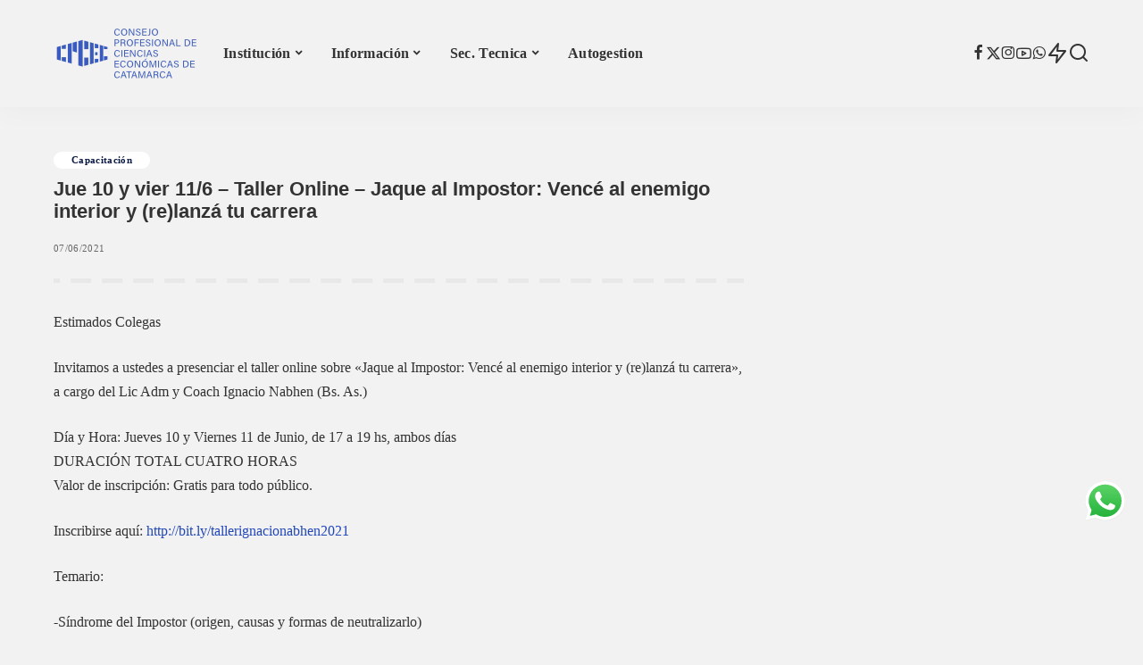

--- FILE ---
content_type: text/html; charset=UTF-8
request_url: https://www.cpcecat.org.ar/jue-10-y-vier-11-6-taller-online-jaque-al-impostor-vence-al-enemigo-interior-y-relanza-tu-carrera/
body_size: 49754
content:
<!DOCTYPE html><html dir="ltr" lang="es" prefix="og: https://ogp.me/ns#"><head><script data-no-optimize="1">var litespeed_docref=sessionStorage.getItem("litespeed_docref");litespeed_docref&&(Object.defineProperty(document,"referrer",{get:function(){return litespeed_docref}}),sessionStorage.removeItem("litespeed_docref"));</script> <meta charset="UTF-8"><meta http-equiv="X-UA-Compatible" content="IE=edge"><meta name="viewport" content="width=device-width, initial-scale=1"><link rel="profile" href="https://gmpg.org/xfn/11"><title>Jue 10 y vier 11/6 – Taller Online – Jaque al Impostor: Vencé al enemigo interior y (re)lanzá tu carrera » CPCE Catamarca</title><meta name="description" content="Estimados Colegas Invitamos a ustedes a presenciar el taller online sobre &quot;Jaque al Impostor: Vencé al enemigo interior y (re)lanzá tu carrera&quot;, a cargo del Lic Adm y Coach Ignacio Nabhen (Bs. As.) Día y Hora: Jueves 10 y Viernes 11 de Junio, de 17 a 19 hs, ambos días DURACIÓN TOTAL CUATRO HORAS Valor de" /><meta name="robots" content="max-image-preview:large" /><meta name="author" content="Difusiones del CPCECAT"/><link rel="canonical" href="https://www.cpcecat.org.ar/jue-10-y-vier-11-6-taller-online-jaque-al-impostor-vence-al-enemigo-interior-y-relanza-tu-carrera/" /><meta name="generator" content="All in One SEO (AIOSEO) 4.9.3" /><meta property="og:locale" content="es_ES" /><meta property="og:site_name" content="CPCE Catamarca » SItio web oficial." /><meta property="og:type" content="article" /><meta property="og:title" content="Jue 10 y vier 11/6 – Taller Online – Jaque al Impostor: Vencé al enemigo interior y (re)lanzá tu carrera » CPCE Catamarca" /><meta property="og:description" content="Estimados Colegas Invitamos a ustedes a presenciar el taller online sobre &quot;Jaque al Impostor: Vencé al enemigo interior y (re)lanzá tu carrera&quot;, a cargo del Lic Adm y Coach Ignacio Nabhen (Bs. As.) Día y Hora: Jueves 10 y Viernes 11 de Junio, de 17 a 19 hs, ambos días DURACIÓN TOTAL CUATRO HORAS Valor de" /><meta property="og:url" content="https://www.cpcecat.org.ar/jue-10-y-vier-11-6-taller-online-jaque-al-impostor-vence-al-enemigo-interior-y-relanza-tu-carrera/" /><meta property="fb:app_id" content="127929267863231" /><meta property="fb:admins" content="10212592004168509" /><meta property="article:tag" content="capacitación" /><meta property="article:published_time" content="2021-06-07T12:38:28+00:00" /><meta property="article:modified_time" content="2021-06-07T12:38:28+00:00" /><meta property="article:publisher" content="https://facebook.com/cpcecatamarca/" /><meta name="twitter:card" content="summary" /><meta name="twitter:site" content="@cpcecat" /><meta name="twitter:title" content="Jue 10 y vier 11/6 – Taller Online – Jaque al Impostor: Vencé al enemigo interior y (re)lanzá tu carrera » CPCE Catamarca" /><meta name="twitter:description" content="Estimados Colegas Invitamos a ustedes a presenciar el taller online sobre &quot;Jaque al Impostor: Vencé al enemigo interior y (re)lanzá tu carrera&quot;, a cargo del Lic Adm y Coach Ignacio Nabhen (Bs. As.) Día y Hora: Jueves 10 y Viernes 11 de Junio, de 17 a 19 hs, ambos días DURACIÓN TOTAL CUATRO HORAS Valor de" /><meta name="twitter:creator" content="@cpcecat" /><meta name="twitter:label1" content="Escrito por" /><meta name="twitter:data1" content="Difusiones del CPCECAT" /><meta name="twitter:label2" content="Tiempo de lectura estimado" /><meta name="twitter:data2" content="1 minuto" /> <script type="application/ld+json" class="aioseo-schema">{"@context":"https:\/\/schema.org","@graph":[{"@type":"BlogPosting","@id":"https:\/\/www.cpcecat.org.ar\/jue-10-y-vier-11-6-taller-online-jaque-al-impostor-vence-al-enemigo-interior-y-relanza-tu-carrera\/#blogposting","name":"Jue 10 y vier 11\/6 \u2013 Taller Online \u2013 Jaque al Impostor: Venc\u00e9 al enemigo interior y (re)lanz\u00e1 tu carrera \u00bb CPCE Catamarca","headline":"Jue 10 y vier 11\/6 &#8211; Taller Online &#8211; Jaque al Impostor: Venc\u00e9 al enemigo interior y (re)lanz\u00e1 tu carrera","author":{"@id":"https:\/\/www.cpcecat.org.ar\/author\/difusiones_cpcecat\/#author"},"publisher":{"@id":"https:\/\/www.cpcecat.org.ar\/#organization"},"image":{"@type":"ImageObject","url":12795},"datePublished":"2021-06-07T09:38:28-03:00","dateModified":"2021-06-07T09:38:28-03:00","inLanguage":"es-ES","mainEntityOfPage":{"@id":"https:\/\/www.cpcecat.org.ar\/jue-10-y-vier-11-6-taller-online-jaque-al-impostor-vence-al-enemigo-interior-y-relanza-tu-carrera\/#webpage"},"isPartOf":{"@id":"https:\/\/www.cpcecat.org.ar\/jue-10-y-vier-11-6-taller-online-jaque-al-impostor-vence-al-enemigo-interior-y-relanza-tu-carrera\/#webpage"},"articleSection":"Capacitaci\u00f3n"},{"@type":"BreadcrumbList","@id":"https:\/\/www.cpcecat.org.ar\/jue-10-y-vier-11-6-taller-online-jaque-al-impostor-vence-al-enemigo-interior-y-relanza-tu-carrera\/#breadcrumblist","itemListElement":[{"@type":"ListItem","@id":"https:\/\/www.cpcecat.org.ar#listItem","position":1,"name":"Inicio","item":"https:\/\/www.cpcecat.org.ar","nextItem":{"@type":"ListItem","@id":"https:\/\/www.cpcecat.org.ar\/category\/capacitacion\/#listItem","name":"Capacitaci\u00f3n"}},{"@type":"ListItem","@id":"https:\/\/www.cpcecat.org.ar\/category\/capacitacion\/#listItem","position":2,"name":"Capacitaci\u00f3n","item":"https:\/\/www.cpcecat.org.ar\/category\/capacitacion\/","nextItem":{"@type":"ListItem","@id":"https:\/\/www.cpcecat.org.ar\/jue-10-y-vier-11-6-taller-online-jaque-al-impostor-vence-al-enemigo-interior-y-relanza-tu-carrera\/#listItem","name":"Jue 10 y vier 11\/6 &#8211; Taller Online &#8211; Jaque al Impostor: Venc\u00e9 al enemigo interior y (re)lanz\u00e1 tu carrera"},"previousItem":{"@type":"ListItem","@id":"https:\/\/www.cpcecat.org.ar#listItem","name":"Inicio"}},{"@type":"ListItem","@id":"https:\/\/www.cpcecat.org.ar\/jue-10-y-vier-11-6-taller-online-jaque-al-impostor-vence-al-enemigo-interior-y-relanza-tu-carrera\/#listItem","position":3,"name":"Jue 10 y vier 11\/6 &#8211; Taller Online &#8211; Jaque al Impostor: Venc\u00e9 al enemigo interior y (re)lanz\u00e1 tu carrera","previousItem":{"@type":"ListItem","@id":"https:\/\/www.cpcecat.org.ar\/category\/capacitacion\/#listItem","name":"Capacitaci\u00f3n"}}]},{"@type":"Organization","@id":"https:\/\/www.cpcecat.org.ar\/#organization","name":"Consejo Profesional de Ciencias Econ\u00f3micas de Catamarca","description":"SItio web oficial.","url":"https:\/\/www.cpcecat.org.ar\/","email":"cpcecat@cpcecat.org.ar","telephone":"+543834438794","foundingDate":"1946-01-01","numberOfEmployees":{"@type":"QuantitativeValue","value":10},"logo":{"@type":"ImageObject","url":"https:\/\/www.cpcecat.org.ar\/wp-content\/uploads\/2024\/01\/favicon-144.webp","@id":"https:\/\/www.cpcecat.org.ar\/jue-10-y-vier-11-6-taller-online-jaque-al-impostor-vence-al-enemigo-interior-y-relanza-tu-carrera\/#organizationLogo","width":144,"height":144},"image":{"@id":"https:\/\/www.cpcecat.org.ar\/jue-10-y-vier-11-6-taller-online-jaque-al-impostor-vence-al-enemigo-interior-y-relanza-tu-carrera\/#organizationLogo"},"sameAs":["https:\/\/facebook.com\/cpcecatamarca\/","https:\/\/twitter.com\/cpcecat","https:\/\/www.instagram.com\/cpcecat\/","https:\/\/www.youtube.com\/channel\/UCum1PvUU0I-VX65-k1DmxxQ","https:\/\/www.linkedin.com\/company\/cpcecat"]},{"@type":"Person","@id":"https:\/\/www.cpcecat.org.ar\/author\/difusiones_cpcecat\/#author","url":"https:\/\/www.cpcecat.org.ar\/author\/difusiones_cpcecat\/","name":"Difusiones del CPCECAT","image":{"@type":"ImageObject","@id":"https:\/\/www.cpcecat.org.ar\/jue-10-y-vier-11-6-taller-online-jaque-al-impostor-vence-al-enemigo-interior-y-relanza-tu-carrera\/#authorImage","url":"https:\/\/www.cpcecat.org.ar\/wp-content\/litespeed\/avatar\/9414fe647fd836d9a8cf32dd5068dbc7.jpg?ver=1769429679","width":96,"height":96,"caption":"Difusiones del CPCECAT"}},{"@type":"WebPage","@id":"https:\/\/www.cpcecat.org.ar\/jue-10-y-vier-11-6-taller-online-jaque-al-impostor-vence-al-enemigo-interior-y-relanza-tu-carrera\/#webpage","url":"https:\/\/www.cpcecat.org.ar\/jue-10-y-vier-11-6-taller-online-jaque-al-impostor-vence-al-enemigo-interior-y-relanza-tu-carrera\/","name":"Jue 10 y vier 11\/6 \u2013 Taller Online \u2013 Jaque al Impostor: Venc\u00e9 al enemigo interior y (re)lanz\u00e1 tu carrera \u00bb CPCE Catamarca","description":"Estimados Colegas Invitamos a ustedes a presenciar el taller online sobre \"Jaque al Impostor: Venc\u00e9 al enemigo interior y (re)lanz\u00e1 tu carrera\", a cargo del Lic Adm y Coach Ignacio Nabhen (Bs. As.) D\u00eda y Hora: Jueves 10 y Viernes 11 de Junio, de 17 a 19 hs, ambos d\u00edas DURACI\u00d3N TOTAL CUATRO HORAS Valor de","inLanguage":"es-ES","isPartOf":{"@id":"https:\/\/www.cpcecat.org.ar\/#website"},"breadcrumb":{"@id":"https:\/\/www.cpcecat.org.ar\/jue-10-y-vier-11-6-taller-online-jaque-al-impostor-vence-al-enemigo-interior-y-relanza-tu-carrera\/#breadcrumblist"},"author":{"@id":"https:\/\/www.cpcecat.org.ar\/author\/difusiones_cpcecat\/#author"},"creator":{"@id":"https:\/\/www.cpcecat.org.ar\/author\/difusiones_cpcecat\/#author"},"image":{"@type":"ImageObject","url":12795,"@id":"https:\/\/www.cpcecat.org.ar\/jue-10-y-vier-11-6-taller-online-jaque-al-impostor-vence-al-enemigo-interior-y-relanza-tu-carrera\/#mainImage"},"primaryImageOfPage":{"@id":"https:\/\/www.cpcecat.org.ar\/jue-10-y-vier-11-6-taller-online-jaque-al-impostor-vence-al-enemigo-interior-y-relanza-tu-carrera\/#mainImage"},"datePublished":"2021-06-07T09:38:28-03:00","dateModified":"2021-06-07T09:38:28-03:00"},{"@type":"WebSite","@id":"https:\/\/www.cpcecat.org.ar\/#website","url":"https:\/\/www.cpcecat.org.ar\/","name":"Consejo Profesional de Ciencias Econ\u00f3micas de Catamarca","alternateName":"CPCECAT","description":"SItio web oficial.","inLanguage":"es-ES","publisher":{"@id":"https:\/\/www.cpcecat.org.ar\/#organization"}}]}</script> <script type="litespeed/javascript">(function(c,l,a,r,i,t,y){c[a]=c[a]||function(){(c[a].q=c[a].q||[]).push(arguments)};t=l.createElement(r);t.async=1;t.src="https://www.clarity.ms/tag/"+i+"?ref=aioseo";y=l.getElementsByTagName(r)[0];y.parentNode.insertBefore(t,y)})(window,document,"clarity","script","kjxlrvp3qi")</script> <link rel="apple-touch-icon" href="https://www.cpcecat.org.ar/wp-content/uploads/2025/05/Isologo-cpcec-azul-25-h72.webp"/><meta name="msapplication-TileColor" content="#ffffff"><meta name="msapplication-TileImage" content="https://www.cpcecat.org.ar/wp-content/uploads/2025/05/Isologo-cpcec-azul-25-h144.webp"/><link rel='dns-prefetch' href='//www.googletagmanager.com' /><link rel="alternate" type="application/rss+xml" title="CPCE Catamarca &raquo; Feed" href="https://www.cpcecat.org.ar/feed/" /><link rel="alternate" title="oEmbed (JSON)" type="application/json+oembed" href="https://www.cpcecat.org.ar/wp-json/oembed/1.0/embed?url=https%3A%2F%2Fwww.cpcecat.org.ar%2Fjue-10-y-vier-11-6-taller-online-jaque-al-impostor-vence-al-enemigo-interior-y-relanza-tu-carrera%2F" /><link rel="alternate" title="oEmbed (XML)" type="text/xml+oembed" href="https://www.cpcecat.org.ar/wp-json/oembed/1.0/embed?url=https%3A%2F%2Fwww.cpcecat.org.ar%2Fjue-10-y-vier-11-6-taller-online-jaque-al-impostor-vence-al-enemigo-interior-y-relanza-tu-carrera%2F&#038;format=xml" /><link rel="pingback" href="https://www.cpcecat.org.ar/xmlrpc.php"/><style id='wp-img-auto-sizes-contain-inline-css'>img:is([sizes=auto i],[sizes^="auto," i]){contain-intrinsic-size:3000px 1500px}
/*# sourceURL=wp-img-auto-sizes-contain-inline-css */</style><style id="litespeed-ccss">.wp-block-image img{box-sizing:border-box;height:auto;max-width:100%;vertical-align:bottom}ul{box-sizing:border-box}.entry-content{counter-reset:footnotes}:root{--wp--preset--font-size--normal:16px;--wp--preset--font-size--huge:42px}html :where(img[class*=wp-image-]){height:auto;max-width:100%}:where(figure){margin:0 0 1em}:root{--wp--preset--aspect-ratio--square:1;--wp--preset--aspect-ratio--4-3:4/3;--wp--preset--aspect-ratio--3-4:3/4;--wp--preset--aspect-ratio--3-2:3/2;--wp--preset--aspect-ratio--2-3:2/3;--wp--preset--aspect-ratio--16-9:16/9;--wp--preset--aspect-ratio--9-16:9/16;--wp--preset--color--black:#000000;--wp--preset--color--cyan-bluish-gray:#abb8c3;--wp--preset--color--white:#ffffff;--wp--preset--color--pale-pink:#f78da7;--wp--preset--color--vivid-red:#cf2e2e;--wp--preset--color--luminous-vivid-orange:#ff6900;--wp--preset--color--luminous-vivid-amber:#fcb900;--wp--preset--color--light-green-cyan:#7bdcb5;--wp--preset--color--vivid-green-cyan:#00d084;--wp--preset--color--pale-cyan-blue:#8ed1fc;--wp--preset--color--vivid-cyan-blue:#0693e3;--wp--preset--color--vivid-purple:#9b51e0;--wp--preset--gradient--vivid-cyan-blue-to-vivid-purple:linear-gradient(135deg,rgba(6,147,227,1) 0%,rgb(155,81,224) 100%);--wp--preset--gradient--light-green-cyan-to-vivid-green-cyan:linear-gradient(135deg,rgb(122,220,180) 0%,rgb(0,208,130) 100%);--wp--preset--gradient--luminous-vivid-amber-to-luminous-vivid-orange:linear-gradient(135deg,rgba(252,185,0,1) 0%,rgba(255,105,0,1) 100%);--wp--preset--gradient--luminous-vivid-orange-to-vivid-red:linear-gradient(135deg,rgba(255,105,0,1) 0%,rgb(207,46,46) 100%);--wp--preset--gradient--very-light-gray-to-cyan-bluish-gray:linear-gradient(135deg,rgb(238,238,238) 0%,rgb(169,184,195) 100%);--wp--preset--gradient--cool-to-warm-spectrum:linear-gradient(135deg,rgb(74,234,220) 0%,rgb(151,120,209) 20%,rgb(207,42,186) 40%,rgb(238,44,130) 60%,rgb(251,105,98) 80%,rgb(254,248,76) 100%);--wp--preset--gradient--blush-light-purple:linear-gradient(135deg,rgb(255,206,236) 0%,rgb(152,150,240) 100%);--wp--preset--gradient--blush-bordeaux:linear-gradient(135deg,rgb(254,205,165) 0%,rgb(254,45,45) 50%,rgb(107,0,62) 100%);--wp--preset--gradient--luminous-dusk:linear-gradient(135deg,rgb(255,203,112) 0%,rgb(199,81,192) 50%,rgb(65,88,208) 100%);--wp--preset--gradient--pale-ocean:linear-gradient(135deg,rgb(255,245,203) 0%,rgb(182,227,212) 50%,rgb(51,167,181) 100%);--wp--preset--gradient--electric-grass:linear-gradient(135deg,rgb(202,248,128) 0%,rgb(113,206,126) 100%);--wp--preset--gradient--midnight:linear-gradient(135deg,rgb(2,3,129) 0%,rgb(40,116,252) 100%);--wp--preset--font-size--small:13px;--wp--preset--font-size--medium:20px;--wp--preset--font-size--large:36px;--wp--preset--font-size--x-large:42px;--wp--preset--spacing--20:0.44rem;--wp--preset--spacing--30:0.67rem;--wp--preset--spacing--40:1rem;--wp--preset--spacing--50:1.5rem;--wp--preset--spacing--60:2.25rem;--wp--preset--spacing--70:3.38rem;--wp--preset--spacing--80:5.06rem;--wp--preset--shadow--natural:6px 6px 9px rgba(0, 0, 0, 0.2);--wp--preset--shadow--deep:12px 12px 50px rgba(0, 0, 0, 0.4);--wp--preset--shadow--sharp:6px 6px 0px rgba(0, 0, 0, 0.2);--wp--preset--shadow--outlined:6px 6px 0px -3px rgba(255, 255, 255, 1), 6px 6px rgba(0, 0, 0, 1);--wp--preset--shadow--crisp:6px 6px 0px rgba(0, 0, 0, 1)}:root{--round-3:3px;--round-5:5px;--round-7:7px;--shadow-7:#00000012;--dark-accent:#191c20;--dark-accent-0:#191c2000;--dark-accent-90:#191c20f2;--meta-b-fweight:600;--bottom-border-color:var(--flex-gray-15);--column-border-color:var(--flex-gray-15);--g-color:#ff184e;--heading-color:var(--body-fcolor);--review-color:#ffc300;--g-color-90:#ff184ee6;--absolute-dark:#242424;--body-fcolor:#282828;--meta-fcolor:#666666;--h1-fsize:40px;--h2-fsize:28px;--h3-fsize:22px;--h4-fsize:16px;--h5-fsize:14px;--h6-fsize:13px;--flex-gray-15:#88888826;--solid-light:#fafafa;--rem-mini:.8rem;--rem-small:.92rem;--heading-sub-color:var(--g-color);--awhite:#ffffff}.wp-bottom-menu{display:none;background:var(--wpbottommenu-bgcolor);width:100%;position:fixed;bottom:0;left:0;justify-content:space-around;padding:var(--wpbottommenu-wrapper-padding);box-shadow:0-5px 10px rgb(0 0 0/.1);z-index:var(--wpbottommenu-zindex)}.wp-bottom-menu-item{position:relative;display:flex;flex-direction:column;justify-content:center;align-items:center;height:auto;flex:1;font-size:var(--wpbottommenu-font-size);text-decoration:none;color:var(--wpbottommenu-text-color);text-decoration:none!important}.wp-bottom-menu-item span{margin-top:5px;color:inherit}.wp-bottom-menu-item i{font-size:var(--wpbottommenu-icon-size);color:var(--wpbottommenu-icon-color);font-family:FontAwesome}.wp-bottom-menu-icon-wrapper{position:relative;line-height:0}.fa{display:inline-block;font:normal normal normal 14px/1 FontAwesome;font-size:inherit;text-rendering:auto;-webkit-font-smoothing:antialiased;-moz-osx-font-smoothing:grayscale}.fa-arrow-circle-o-up:before{content:""}.fa-newspaper-o:before{content:""}.fa-whatsapp:before{content:""}.is-screen-reader-text{border:0;clip:rect(1px,1px,1px,1px);-webkit-clip-path:inset(50%);clip-path:inset(50%);color:#000;height:1px;margin:-1px;overflow:hidden;padding:0;position:absolute!important;width:1px;word-wrap:normal!important;word-break:normal}.is-form-style label{display:inline-block!important}.is-form-style label{padding:0;vertical-align:middle;margin:0;width:100%;line-height:1}.is-form-style{line-height:1;position:relative;padding:0!important}.is-form-style input.is-search-input{background:#fff;background-image:none!important;color:#333;padding:0 12px;margin:0;outline:0!important;font-size:14px!important;height:36px;min-height:0;line-height:1;border-radius:0;border:1px solid #ccc!important;font-family:arial;width:100%;-webkit-box-sizing:border-box;-moz-box-sizing:border-box;box-sizing:border-box;-webkit-appearance:none;-webkit-border-radius:0}.is-form-style input.is-search-input::-ms-clear{display:none;width:0;height:0}.is-form-style input.is-search-input::-ms-reveal{display:none;width:0;height:0}.is-form-style input.is-search-input::-webkit-search-cancel-button,.is-form-style input.is-search-input::-webkit-search-decoration,.is-form-style input.is-search-input::-webkit-search-results-button,.is-form-style input.is-search-input::-webkit-search-results-decoration{display:none}:root{--g-color:#ff8763;--el-spacing:10px;--bottom-spacing:35px;--meta-fsize:13px;--subnav-bg-from:#fff;--subnav-bg-to:#fff}html,body,div,span,h1,h4,h6,p,a,abbr,ul,li,form,label{font-family:inherit;font-size:100%;font-weight:inherit;font-style:inherit;line-height:inherit;margin:0;padding:0;vertical-align:baseline;border:0;outline:0}html{font-family:"Poppins",sans-serif;font-size:16px;line-height:1.7;overflow-x:hidden;color:#333;text-size-adjust:100%;-webkit-text-size-adjust:100%;-ms-text-size-adjust:100%}body{font-size:inherit;display:block;overflow:clip;margin:0;color:inherit}body:not([data-theme="dark"]){background:#fff}*{-moz-box-sizing:border-box;-webkit-box-sizing:border-box;box-sizing:border-box}:before,:after{-moz-box-sizing:border-box;-webkit-box-sizing:border-box;box-sizing:border-box}.site{position:relative;display:block}.site-wrap,.site-content{position:relative;display:block;margin:0;padding:0}.site-wrap *{text-rendering:optimizeLegibility;-webkit-font-smoothing:antialiased;-moz-osx-font-smoothing:grayscale}input{overflow:visible}figure{display:block;margin:0}a{text-decoration:none;color:inherit;background-color:#fff0}abbr[title]{text-decoration:none}img{max-width:100%;height:auto;vertical-align:middle;border-style:none;object-fit:cover}svg:not(:root){overflow:hidden}input{margin:0;text-transform:none;outline:none!important}:-webkit-autofill{-webkit-box-shadow:0 0 0 30px #fafafa inset!important}[type="search"]{outline-offset:-2px;-webkit-appearance:textfield}[type="search"]::-webkit-search-cancel-button,[type="search"]::-webkit-search-decoration{-webkit-appearance:none}::-webkit-file-upload-button{font:inherit;-webkit-appearance:button}.clearfix:before,.clearfix:after{display:table;clear:both;content:" "}ul{list-style:none}input::-webkit-file-upload-button{font-size:15px;padding:7px 15px;color:#fff;border:none;-webkit-border-radius:4px;border-radius:4px;outline:none;background-color:#333;box-shadow:none}.off-canvas-inner::-webkit-scrollbar{width:4px}.off-canvas-inner::-webkit-scrollbar-track{-webkit-border-radius:10px;border-radius:10px;background:rgb(255 255 255/.1);box-shadow:inset 0 0 6px rgb(0 0 0/.1)}.off-canvas-inner::-webkit-scrollbar-thumb{-webkit-border-radius:10px;border-radius:10px;background-color:#333}input::-webkit-input-placeholder{font-size:.9em;opacity:.7;color:currentColor}.rbi{font-family:"ruby-icon"!important;font-weight:400;font-style:normal;font-variant:normal;text-transform:none;speak:none;-webkit-font-smoothing:antialiased;-moz-osx-font-smoothing:grayscale}.rbi-x-twitter:before{content:""}.rbi-bookmark:before{content:""}.rbi-zap:before{content:""}.rbi-facebook:before{content:"b"}.rbi-whatsapp:before{content:"Z"}.rbi-instagram:before{content:"4"}.rbi-youtube-o:before{content:""}.rbi-search-alt:before{content:""}.rbi-bookmark-o:before{content:""}.rb-m20-gutter{margin-right:20px;margin-left:20px}.rb-p20-gutter{padding-right:20px;padding-left:20px}h1,h4,h6,.h4,.h6{font-family:"Quicksand",sans-serif;font-weight:700;-ms-word-wrap:break-word;word-wrap:break-word}h1{font-size:2.5rem;line-height:1.15}h4,.h4{font-size:1rem;line-height:1.45}h6,.h6{font-size:.875rem;line-height:1.5}.is-hidden{display:none!important}input[type="search"]{font-family:"Montserrat",sans-serif;font-size:.875rem;font-weight:400;line-height:22px;max-width:100%;padding:10px 25px;white-space:nowrap;border:none;outline:none!important;background-color:rgb(0 0 0/.025);-webkit-box-shadow:none!important;box-shadow:none!important}.load-animation,.loadmore-animation{position:absolute;z-index:992;top:0;right:0;bottom:0;left:0;background-color:#fff0;background-image:url(/wp-content/themes/pixwell/assets/images/loading.svg);background-repeat:no-repeat;background-position:center;background-size:50px}.live-search-animation{top:0;right:0;bottom:auto;left:auto;display:none;width:56px;height:56px;background-color:transparent!important;background-size:26px}.loadmore-animation{display:none;opacity:0;background-size:32px}label{font-size:.85rem;line-height:1.7}.read-it-later{visibility:hidden;opacity:0}.meta-info-el.mobile-bookmark{display:none}.read-it-later i{font-size:.75em;line-height:1;padding-left:2px}.mobile-bookmark .read-it-later i{font-size:1.1em}@media only screen and (max-width:991px){.meta-info-el.mobile-bookmark{display:flex}.read-it-later{display:none!important}.meta-info-el.mobile-bookmark .read-it-later{display:block!important}}.rbc-container{position:static;display:block;max-width:1200px;margin-right:auto;margin-left:auto}.rbc-wrap{display:flex;overflow:clip;flex-flow:row nowrap}.rbc-sidebar{position:relative;display:flex;flex-flow:column nowrap}.rbc-content{display:flex;align-content:flex-start;align-items:flex-start;flex-flow:row wrap}.rbc-content-section .rbc-content{flex:0 0 66.66%;width:66.66%;max-width:66.66%}.rbc-content-section .rbc-sidebar{flex:0 0 33.33%;width:33.33%;max-width:33.33%;padding-left:50px}.wrap{position:relative}.site-wrap .wrap{margin-top:50px;margin-bottom:50px}.sub-mega .sub-menu a{-webkit-transform:translate3d(0,0,0)!important;transform:translate3d(0,0,0)!important;opacity:1}.main-menu>.menu-item.menu-item-has-children>a:after{font-family:"ruby-icon";font-size:.8em;line-height:1;margin-left:2px;content:"";vertical-align:middle}.main-menu .sub-menu .menu-item-has-children>a:after{font-family:"ruby-icon";line-height:1;display:flex;margin-left:auto;content:""}.btn-toggle-wrap{position:relative;z-index:99;display:block;height:100%;padding-right:20px}.btn-toggle{position:relative;display:block;overflow:hidden;width:40px;height:100%;min-height:40px}.btn-toggle .off-canvas-toggle{position:absolute;z-index:20;top:0;left:0;display:block;width:100%;height:100%}.icon-toggle{font-size:0;position:absolute;top:50%;left:0;display:block;width:100%;height:1px;min-height:1px;color:inherit;background-color:currentColor;-webkit-touch-callout:none}.icon-toggle:before,.icon-toggle:after{position:absolute;left:0;width:75%;height:100%;min-height:1px;content:"";background-color:currentColor}.icon-toggle:before{-webkit-transform:translateY(-7px);transform:translateY(-7px)}.icon-toggle:after{-webkit-transform:translateY(7px);transform:translateY(7px)}.header-wrap{position:relative;display:block}.navbar-wrap{position:relative;z-index:999;display:block}.section-sticky .navbar-wrap{background-color:#fff}.navbar-inner{position:relative;display:flex;align-items:stretch;flex-flow:row nowrap;justify-content:space-between;max-width:100%;min-height:60px}.navbar-left{display:flex;align-items:center;flex:1;flex-flow:row nowrap}.navbar-right{position:relative;display:flex;align-items:stretch;flex-flow:row nowrap;justify-content:flex-end;gap:10px}.navbar-right>*{position:static;display:flex;align-items:center;flex-flow:row nowrap}.navbar-right>*:first-child{margin-left:0}.header-1 .navbar-wrap,.section-sticky .navbar-wrap,.mobile-sticky-nav{-webkit-box-shadow:0 4px 30px rgb(0 0 0/.03);box-shadow:0 4px 30px rgb(0 0 0/.03)}.main-menu>li{display:block;float:left}.main-menu>li>a{font-family:"Quicksand",sans-serif;font-size:16px;font-weight:600;position:relative;display:flex;align-items:center;flex-wrap:nowrap;height:60px;padding:0 15px;white-space:nowrap;letter-spacing:.02em}.navbar-inner .logo-wrap{display:flex;flex-shrink:0;margin-right:15px}.logo-wrap a{display:flex;align-items:center;width:auto;height:100%}.logo-wrap img{width:auto;max-height:60px;object-fit:contain;object-position:left}.navbar-social{display:flex;align-items:stretch;flex-flow:row wrap;gap:7px}.navbar-social a{font-size:17px;display:inline-flex;align-items:center}.bookmark-section .bookmark-link,.header-wrap .search-icon,.header-wrap .trend-icon{line-height:1;position:relative;display:flex;align-items:center;justify-content:center;min-width:1em;height:100%}.bookmark-link{font-size:22px}.header-wrap .trend-icon,.header-wrap .search-icon{font-size:24px}.bookmark-icon{display:flex;align-items:flex-start}.rb-counter{font-size:.7rem;font-style:normal;line-height:1;display:flex;align-items:center;min-height:16px;margin-left:-10px;padding:0 2px;text-align:center;letter-spacing:0;color:#fff;background-color:#333}.header-lightbox{position:absolute;z-index:1000;top:calc(100% - 1px);right:0;left:auto;display:block;visibility:hidden;width:360px;padding:20px;-webkit-transform:translateY(10px);transform:translateY(10px);opacity:0;color:#333;border-top:4px solid;background-color:#fff;-webkit-box-shadow:0 4px 30px rgb(0 0 0/.03);box-shadow:0 4px 30px rgb(0 0 0/.03)}.trend-header{margin-bottom:10px}.trend-content{position:relative;padding-top:30px}.trend-content:before{position:absolute;top:0;right:0;left:0;display:block;height:10px;content:"";opacity:.2;background-color:#fff0;background-image:radial-gradient(currentColor 1px,transparent 1px);background-position:1px 1px;background-size:5px 5px}.trend-content>*:last-child{margin-bottom:0}.main-menu-wrap{display:flex;flex-grow:1}.navbar-search-popup.header-lightbox{padding:0}.main-menu .sub-menu{position:absolute;z-index:9999;top:110%;right:auto;left:auto;display:block;visibility:hidden;min-width:200px;padding:10px 0;text-align:left;opacity:0;background:var(--subnav-bg-from);background:-webkit-linear-gradient(left,var(--subnav-bg-from) 0%,var(--subnav-bg-to) 100%);background:linear-gradient(to right,var(--subnav-bg-from) 0%,var(--subnav-bg-to) 100%);-webkit-box-shadow:0 4px 30px rgb(0 0 0/.03);box-shadow:0 4px 30px rgb(0 0 0/.03)}.main-menu .sub-menu .sub-menu{top:0!important;right:auto;bottom:auto;left:110%}.main-menu>li.menu-item-has-children>.sub-menu:before{position:absolute;top:-9px;right:auto;bottom:auto;left:20px;display:block;width:0;height:0;content:"";color:#fff;border-right:10px solid #fff0;border-bottom:10px solid currentColor;border-left:10px solid #fff0}.main-menu .sub-menu:not(.sub-mega){font-family:"Quicksand",sans-serif;font-size:14px;font-weight:500}.sub-menu li{position:relative}.main-menu .sub-menu a>span{position:relative;left:-4px}.rb-menu a>span{line-height:1.3;position:relative;display:flex}.rb-menu a>span:before{position:absolute;bottom:0;left:0;width:0;height:4px;content:"";opacity:0.2!important;background-color:currentColor}.main-menu>li.is-mega-menu.type-column,.main-menu>li.is-mega-menu.type-column>a{position:relative}.main-menu .sub-mega .sub-menu{position:relative!important;top:auto!important;right:auto!important;bottom:auto!important;left:auto!important;visibility:visible!important;min-width:0;transform:none!important;opacity:1!important;-webkit-box-shadow:none!important;box-shadow:none!important}.main-menu .sub-mega .sub-menu .sub-menu{background:none;background-color:transparent!important;background-image:none}.main-menu .sub-menu.mega-col{padding-top:0;padding-bottom:0}.sub-menu.mega-col>.sub-menu{overflow:hidden}.main-menu .sub-mega.sub-menu .menu-item-has-children>a:after,.rb-menu .mega-col.sub-menu a>span:before{display:none}.rb-menu .mega-col.sub-menu a>span{left:auto}.mega-col>.sub-menu{display:flex;align-items:stretch;flex-flow:row nowrap;padding-top:0;padding-bottom:0}.mega-col>.sub-menu>li:not(.is-menu-image) a{opacity:.7}.mega-col>.sub-menu>li:not(.is-menu-image)>a{font-size:1.1em;position:relative;padding-bottom:15px;opacity:1}.mega-col>.sub-menu>li:not(.is-menu-image)>a:before{position:absolute;right:0;bottom:0;left:0;display:block;height:10px;content:"";opacity:.2;background-color:#fff0;background-image:radial-gradient(currentColor 1px,transparent 1px);background-position:1px 1px;background-size:5px 5px}.mega-col li:not(.is-menu-image) a{display:block;padding:5px 0}.mega-col>.sub-menu>li{width:190px;max-width:190px}.mega-col>.sub-menu>li:not(.is-menu-image){flex-shrink:0;padding:20px 20px 20px 24px}.main-menu>li.menu-item-has-children>.mega-col.sub-menu:before{right:auto;left:calc(50% - 5px)}#mobile-navbar,.mobile-sticky-nav{display:none;margin:0;padding:0}.mobile-sticky-nav{position:fixed;z-index:1000;top:0;right:0;left:0;visibility:hidden;-webkit-transform:translate3d(0,-60px,0);transform:translate3d(0,-60px,0);background-color:#fff;will-change:transform}.mobile-navbar .btn-toggle-wrap{position:relative;display:flex;padding-right:10px}.logo-mobile-wrap{display:inline-flex;height:100%;padding:5px 0}.logo-mobile-wrap a{display:flex;align-items:center;justify-content:center;height:100%;max-height:100%}.logo-mobile-wrap img{display:inline-flex;justify-content:center;width:auto;height:100%;max-height:100%;object-fit:contain}.mobile-nav-inner{position:relative;display:flex;align-items:stretch;flex-wrap:nowrap;justify-content:space-between;height:60px}.m-nav-left,.m-nav-right{position:relative;display:flex;align-items:center;flex-flow:row nowrap;min-width:80px}.m-nav-right{justify-content:flex-end;gap:10px}.m-nav-centered{display:flex;align-items:center;flex-grow:1;justify-content:center}.m-nav-right>*{position:static;display:flex;height:100%}.mobile-search .header-lightbox.navbar-search-popup{right:0}.mobile-search .header-lightbox:before{right:15px}.section-sticky-holder{position:fixed;z-index:999;top:-100px;right:0;left:0;visibility:hidden}.section-sticky .navbar-left{flex:1 1 auto}.section-sticky img.logo-default{width:auto;max-height:60px}.section-sticky .logo-wrap{flex:0 0 auto}.off-canvas-wrap{position:fixed;z-index:9900;top:0;bottom:0;left:0;visibility:hidden;overflow:hidden;width:320px;height:100%;-webkit-transform:translate3d(-100%,0,0);transform:translate3d(-100%,0,0);background-color:#333;box-shadow:0 0 30px rgb(0 0 0/.07)}.off-canvas-wrap.light-style{background-color:#fff}.off-canvas-holder{display:flex;overflow:hidden;flex-flow:column nowrap;height:100%;padding-bottom:60px}.off-canvas-holder:before{position:absolute;top:auto;right:20px;bottom:50px;left:auto;display:block;width:40px;height:60px;content:"";opacity:.2;background-color:#fff0;background-image:radial-gradient(currentColor 1px,transparent 1px);background-position:1px 1px;background-size:5px 5px}.off-canvas-inner{position:relative;display:flex;overflow-x:hidden;overflow-y:auto;flex-flow:column nowrap;padding:20px}.site-mask{position:fixed;z-index:9801;top:-200%;left:0;display:block;visibility:hidden;width:100%;height:100%;background:#fff0}.close-panel-wrap{position:absolute;z-index:100;top:5px;right:5px;bottom:auto;left:auto}#off-canvas-close-btn{line-height:32px;position:relative;display:block;width:32px;height:32px;text-align:center;opacity:.7;color:#fff;background-color:rgb(255 255 255/.15)}.btn-close{position:relative;display:block;width:100%;height:100%}.btn-close:before{position:absolute;top:50%;left:50%;display:block;width:20px;height:1px;margin-top:-1px;margin-left:-10px;content:"";-webkit-transform:rotate(-45deg);transform:rotate(-45deg);background-color:#fff}.btn-close:after{position:absolute;top:50%;left:50%;display:block;width:20px;height:1px;margin-top:-1px;margin-left:-10px;content:"";-webkit-transform:rotate(45deg);transform:rotate(45deg);background-color:#fff}.off-canvas-header .inner-bottom{position:relative;display:flex;align-items:center;justify-content:space-between;width:100%}.off-canvas-header .inner-bottom>*{display:flex;flex-flow:row wrap;margin-top:25px}.off-canvas-header .inner-bottom-right>*{margin-left:7px}.off-canvas-header .inner-bottom-right>*:first-child{margin-left:0}.off-canvas-social a{font-size:20px;line-height:32px;display:inline-block;width:32px;text-align:center}.off-canvas-nav{position:relative;display:block}.off-canvas-menu li{position:relative}.off-canvas-menu>li>a{font-family:"Quicksand",sans-serif;font-size:16px;font-weight:700;white-space:nowrap;letter-spacing:.02em}.off-canvas-menu .sub-menu{font-family:"Quicksand",sans-serif;font-size:14px;font-weight:500;position:relative;top:auto;right:auto;bottom:auto;left:auto;display:none;padding-bottom:10px;padding-left:25px}.off-canvas-menu a{line-height:1;display:flex;align-items:center;flex-flow:row nowrap;justify-content:space-between}.off-canvas-menu a>span{margin-top:7px;margin-bottom:7px}.off-canvas-menu>li>a>span{margin-top:10px;margin-bottom:10px}.off-canvas-header{position:relative;display:block;padding:60px 20px 20px;text-align:center;background-repeat:no-repeat;background-position:center;background-size:cover}.off-canvas-header:before{position:absolute;top:0;right:0;bottom:0;left:0;content:"";background-color:rgb(0 0 0/.4)}.off-canvas-header .header-inner{position:relative;z-index:10}.off-canvas-logo{display:block;max-width:100%;margin:0 auto 20px auto}.off-canvas-logo img{line-height:0;display:inline-block;width:auto;max-height:90px}.p-list{margin-bottom:35px}.p-feat{position:relative;display:block;overflow:hidden}.rb-iwrap{position:relative;display:block;margin:0!important;padding-bottom:67.56%}.rb-iwrap.pc-75{padding-bottom:75%}.rb-iwrap img{position:absolute;top:0;right:0;bottom:0;left:0;width:100%;height:100%;margin:0;object-fit:cover;object-position:var(--feat-position,center)}.p-cat-info{font-family:"Montserrat",sans-serif;font-size:11px;font-weight:600;line-height:0;position:absolute;z-index:4;top:auto;right:0;bottom:0;left:0;display:flex;align-items:center;flex-flow:row wrap;flex-grow:1;padding:0 12px 12px 12px;gap:5px}.p-cat-info.is-relative{position:relative;top:auto;right:auto;bottom:auto;left:auto;margin-bottom:10px;padding:0}.p-cat-info>*{display:inline-flex}.cat-info-el{line-height:1;align-items:center;white-space:nowrap;letter-spacing:.0215rem;color:inherit}.p-url,.p-wrap .p-url{font-family:inherit;font-weight:inherit;line-height:inherit;display:inline;margin:0;padding:0;letter-spacing:inherit;text-transform:inherit;word-break:break-word;color:inherit;text-decoration-line:underline;text-decoration-color:#fff0;-webkit-text-decoration-color:#fff0;-moz-text-decoration-color:#fff0}.p-footer{display:flex;align-items:center;flex-flow:row nowrap;flex-grow:1;margin-top:12px}.rb-hf .p-footer{margin-top:5px}.p-meta-info{font-family:"Montserrat",sans-serif;font-size:11px;font-weight:500;display:flex;align-items:center;flex-flow:row wrap;flex-grow:1;letter-spacing:.0215rem;color:#666;gap:7px}.meta-info-el{display:inline-flex;align-items:center;gap:3px}.meta-info-el:before{width:0;height:6px;padding-right:4px;content:"";letter-spacing:0;opacity:.3;border-left:1px solid}.meta-info-el:first-child:before{display:none}.p-list-4 .p-footer{margin-top:5px}.p-list-4.p-list{position:relative;display:flex;align-items:center;margin-bottom:25px}.trending-section .p-list.p-list-4{margin-bottom:20px}.trending-section .p-list.p-list-4:last-child{margin-bottom:0}.p-list-4 .col-left{flex-shrink:0;width:100px;height:auto;margin-right:20px}.p-list-4 .col-right{flex-grow:1}.rb-cookie{position:fixed;z-index:9990;bottom:15px;left:15px;display:none;visibility:hidden;width:300px;padding:15px 20px;opacity:0;color:#fff;background-color:#333;-webkit-box-shadow:0 4px 30px rgb(0 0 0/.07);box-shadow:0 4px 30px rgb(0 0 0/.07)}.rb-cookie p{font-size:.775rem}.rb-cookie .cookie-content a{text-decoration:underline}.rb-cookie .cookie-footer{display:block;margin-top:10px;text-align:right}.rb-cookie .cookie-accept{font-family:"Montserrat",sans-serif;font-size:12px;font-weight:600;line-height:26px;display:inline-block;padding:0 30px;white-space:nowrap;color:#fff;background-color:rgb(225 255 255/.2);box-shadow:none!important}.single-content-wrap{position:relative;display:block;width:100%}h1.single-title{margin-bottom:20px}.single-entry-meta{display:flex;align-items:center;flex-flow:row nowrap;margin-top:15px}.single-entry-meta .inner{display:flex;align-items:flex-start;flex-flow:column nowrap}.single-meta-bottom{margin-top:5px}.entry-content{position:relative;display:block}.entry-content>*{max-width:100%;margin-block-start:0;margin-block-end:var(--cp-spacing,1.5rem)}.entry-content p{word-wrap:break-word;margin-block-start:0;margin-block-end:var(--cp-spacing,1.5rem)}.entry-content figure{max-width:100%;height:auto}.wp-block-image{max-width:100%;margin-right:0;margin-left:0}.wp-block-image img{max-width:100%}.entry-content img{max-width:100%;height:auto}p:empty{display:none}li>ul{padding-top:7px;padding-left:1.2em}.single-bottom-share a{line-height:1;display:flex;align-items:center;justify-content:center;width:50px;height:50px;margin:5px;background-color:rgb(0 0 0/.025)}.single-bottom-share a span{display:none}.single-bottom-share i{font-size:20px}.entry-header{position:relative;margin-bottom:30px}.share-whatsapp.is-mobile{display:none}.single-5 .entry-header{padding-bottom:25px;background-image:linear-gradient(to right,rgb(0 0 0/.04) 66.666%,#fff0 0%);background-repeat:repeat-x;background-position:bottom;background-size:35px 5px}.entry-content>*:last-child{margin-bottom:0}.footer-logo-wrap img{width:auto;max-height:var(--flogo-height,120px)}.textwidget img{margin-top:1rem;margin-bottom:1rem}.is-light-share .share-whatsapp i{color:#17c242}.rb-masonry:nth-child(1){grid-area:e1;justify-self:stretch}.rb-masonry:nth-child(2){grid-area:e2}.rb-masonry:nth-child(3){grid-area:e3}.rb-masonry:nth-child(5){grid-area:e4}.rb-masonry:nth-child(5){grid-area:e5}.rb-masonry:nth-child(6){grid-area:e6}.rb-masonry:nth-child(7){grid-area:e7}.rb-masonry:nth-child(8){grid-area:e8}.rb-masonry:nth-child(9){grid-area:e9}.rb-masonry:nth-child(10){grid-area:e10}.rb-masonry:nth-child(11){grid-area:e11}.is-light-text .rb-counter{color:#333;background-color:#fff}.feat-round .p-feat{-webkit-transform:translateZ(0);transform:translateZ(0);-webkit-border-radius:10px;border-radius:10px}.ele-round input[type="search"],.ele-round .cookie-accept{-webkit-border-radius:100px;border-radius:100px}.ele-round .header-lightbox,.ele-round .wp-block-image:not(.is-style-rounded) img{-webkit-transform:translateZ(0);-webkit-border-radius:10px;border-radius:10px}.ele-round .rb-cookie,.ele-round .main-menu .sub-menu{-webkit-border-radius:10px;border-radius:10px}.ele-round .single-bottom-share a,.ele-round #off-canvas-close-btn{-webkit-border-radius:4px;border-radius:4px}.ele-round .header-lightbox{border-top:none}.ele-round .header-lightbox:before{position:absolute;top:-7px;right:50px;bottom:auto;left:auto;display:block;width:0;height:0;content:"";color:#fff;border-right:8px solid #fff0;border-bottom:8px solid currentColor;border-left:8px solid #fff0}.ele-round .navbar-search .header-lightbox:before{right:15px}.cat-icon-round .single-cat-info .cat-info-el{-webkit-box-shadow:none;box-shadow:none}.cat-icon-round .cat-info-el{padding:4px 20px;color:#fff;-webkit-border-radius:100px;border-radius:100px;background-color:var(--g-color);-webkit-box-shadow:1px 5px 10px rgb(0 0 0/.1);box-shadow:1px 5px 10px rgb(0 0 0/.1)}.cat-icon-round .is-relative .cat-info-el{-webkit-box-shadow:none;box-shadow:none}body:not([data-theme="dark"]) [data-mode=dark]{display:none!important}.is-light-text,.is-light-text>*{color:#fff}@media only screen and (max-width:991px){h1{font-size:2rem;line-height:1.2}.rbc-wrap{flex-flow:row wrap}.rbc-content-section .rbc-content{flex:0 0 100%;width:100%;max-width:100%}.rbc-content-section .rbc-sidebar{flex:0 0 100%;width:100%;max-width:100%;margin-top:60px;padding-right:0;padding-left:0}.sidebar-inner{display:block;width:100%!important;max-width:480px;margin-right:auto;margin-left:auto}#mobile-navbar,.mobile-navbar,#mobile-sticky-nav{display:block}.navbar-inner{display:none!important}.ele-round .header-lightbox:before{right:15px}.share-whatsapp.is-mobile{display:flex}}@media only screen and (max-width:767px){body{overflow-x:hidden}.site-wrap .wrap{margin-top:35px;margin-bottom:35px}.rb-p20-gutter{padding-right:15px;padding-left:15px}.rb-m20-gutter{margin-right:15px;margin-left:15px}h1{font-size:1.5rem;line-height:1.3}h4,.h4{font-size:.935rem}h6,.h6{font-size:.775rem}input[type="search"]{padding-right:15px;padding-left:15px}.pagination-wrap>*{font-size:.9em}.p-cat-info.is-relative{margin-bottom:5px}.p-footer{margin-top:10px}.no-avatar .p-footer{margin-top:5px}.p-list-4 .col-left{margin-right:15px}.rb-cookie{right:0;bottom:0;left:0;width:100%;padding:10px 15px;-webkit-border-radius:0!important;border-radius:0!important}.rb-cookie .cookie-footer{margin-top:10px;text-align:center}.rb-cookie .cookie-content{text-align:center}.rb-cookie .cookie-accept{line-height:26px;padding:0 30px}.footer-logo-wrap img{max-height:90px}.rbc-content-section .rbc-sidebar{margin-top:35px}.single-entry-meta{margin-top:10px}h1.single-title{margin-bottom:15px}.entry-header{margin-bottom:25px}.off-canvas-header .inner-bottom>*{margin-top:15px}}@media only screen and (max-width:479px){.off-canvas-wrap{width:90%;max-width:400px}h1{font-size:1.25em;line-height:1.35}h1.single-title{font-size:1.35rem;line-height:1.3}h4,.h4{font-size:.85em;line-height:1.5}.p-list{margin-bottom:25px}.single-bottom-share a{line-height:40px;width:40px;height:40px}.single-bottom-share i{font-size:16px}.p-cat-info>*{font-size:.95em}.load-animation,.loadmore-animation{background-size:32px}.off-canvas-holder:before{right:15px;bottom:15px}.cat-icon-round .cat-info-el{padding-right:16px;padding-left:16px}.header-lightbox{width:calc(100vw - 30px)}.off-canvas-header{padding-top:45px}}@media only screen and (min-width:992px){.p-list{margin-bottom:40px}}@media (min-width:1025px){.off-canvas-trigger.desktop-disabled{display:none}}@media screen and (min-width:992px){h1,h4,h6,.h4,.h6{max-width:100%}.rbc-content-section .rbc-sidebar{display:block}.p-header{max-width:100%}.p-url,.p-wrap .p-url{-ms-word-wrap:break-word}.layout-grid:not(.is-wide) .rb-masonry:nth-child(1){grid-area:e1;-ms-grid-column-align:stretch;-ms-grid-row:1;-ms-grid-column:3;-ms-grid-column-span:2}.layout-grid:not(.is-wide) .rb-masonry:nth-child(2){grid-area:e2;-ms-grid-row:1;-ms-grid-column:1;-ms-grid-column-span:2}.layout-grid:not(.is-wide) .rb-masonry:nth-child(3){grid-area:e3;-ms-grid-row:1;-ms-grid-column:5;-ms-grid-column-span:2}.layout-grid:not(.is-wide) .rb-masonry:nth-child(4){grid-area:e4;-ms-grid-row:1;-ms-grid-column:7;-ms-grid-column-span:1}.layout-grid:not(.is-wide) .rb-masonry:nth-child(5){grid-area:e5;-ms-grid-row:1;-ms-grid-column:8;-ms-grid-column-span:1}.layout-grid:not(.is-wide) .rb-masonry:nth-child(6){grid-area:e6;-ms-grid-row:2;-ms-grid-column:3;-ms-grid-column-span:1}.layout-grid:not(.is-wide) .rb-masonry:nth-child(7){grid-area:e7;-ms-grid-row:2;-ms-grid-column:4;-ms-grid-column-span:1}.layout-grid:not(.is-wide) .rb-masonry:nth-child(8){grid-area:e8;-ms-grid-row:2;-ms-grid-column:7;-ms-grid-column-span:2}.layout-grid.is-wide .rb-masonry:nth-child(1){grid-area:e1;-ms-grid-column-align:stretch;-ms-grid-row:1;-ms-grid-column:1;-ms-grid-column-span:1}.layout-grid.is-wide .rb-masonry:nth-child(2){grid-area:e2;-ms-grid-row:1;-ms-grid-column:2;-ms-grid-column-span:2}.layout-grid.is-wide .rb-masonry:nth-child(6){grid-area:e6;-ms-grid-row:2;-ms-grid-column:4;-ms-grid-column-span:1}.layout-grid.is-wide .rb-masonry:nth-child(7){grid-area:e7;-ms-grid-row:2;-ms-grid-column:5;-ms-grid-column-span:1}.layout-grid.is-wide .rb-masonry:nth-child(3){grid-area:e3;-ms-grid-row:1;-ms-grid-column:6;-ms-grid-column-span:2}.layout-grid.is-wide .rb-masonry:nth-child(4){grid-area:e4;-ms-grid-row:1;-ms-grid-column:8;-ms-grid-column-span:1}.layout-grid.is-wide .rb-masonry:nth-child(5){grid-area:e5;-ms-grid-row:1;-ms-grid-column:9;-ms-grid-column-span:1}.layout-grid.is-wide .rb-masonry:nth-child(8){grid-area:e8;-ms-grid-row:2;-ms-grid-column:8;-ms-grid-column-span:2}.layout-grid.is-wide .rb-masonry:nth-child(9){grid-area:e9;-ms-grid-row:1;-ms-grid-column:4;-ms-grid-column-span:2}.layout-grid.is-wide .rb-masonry:nth-child(11){grid-area:e11;-ms-grid-row:1;-ms-grid-column:10;-ms-grid-column-span:1}.rb-masonry:nth-child(10){grid-area:e10;-ms-grid-row:2;-ms-grid-column:1;-ms-grid-column-span:1}}html{font-family:Inria Sans}.p-cat-info{font-family:Inria Sans}.p-meta-info{font-family:Inria Sans}.main-menu>li>a,.off-canvas-menu>li>a{font-family:Inria Sans;font-weight:700}.navbar-inner{min-height:120px}.navbar-inner .logo-wrap img{max-height:120px}.main-menu>li>a{height:120px}.section-sticky .navbar-inner{min-height:80px}.section-sticky .navbar-inner .logo-wrap img{max-height:80px}.section-sticky .main-menu>li>a{height:80px}.off-canvas-header{background-color:#0c1b46}a.off-canvas-logo img{max-height:150px}:root{--g-color:#395bbf}.cat-icon-round .cat-info-el{color:#0c1b46}.cat-icon-round .cat-info-el{background-color:#fff}.rb-cookie .cookie-accept{font-family:Inria Sans}input[type="search"]{font-family:Inria Sans}@media only screen and (max-width:767px){.entry-content{font-size:.90rem}}h1,h1.single-title{font-size:22px}body:not([data-theme="dark"]){background:#f2f2f2}.btn-whatsapp{display:block;width:45px;height:115px;color:#fff;position:fixed;right:20px;bottom:85px;border-radius:50%;line-height:80px;text-align:center;z-index:999}@media only screen and (max-width:767px){.btn-whatsapp{display:none}}.ele-round .header-lightbox{background-color:#0C1B46;color:#fff}.ele-round .header-lightbox:before{color:#0C1B46}@media (max-width:1024px){.wp-bottom-menu{display:flex}}:root{--wpbottommenu-font-size:12px;--wpbottommenu-icon-size:18px;--wpbottommenu-text-color:#f2f2f2;--wpbottommenu-h-text-color:#040815;--wpbottommenu-icon-color:#f2f2f2;--wpbottommenu-h-icon-color:#040815;--wpbottommenu-bgcolor:#1d3b9c;--wpbottommenu-zindex:9999;--wpbottommenu-cart-count-bgcolor:#ff0000;--wpbottommenu-wrapper-padding:8px 0}.is-ajax-search .is-loader-image{display:none;position:absolute;top:50%;transform:translateY(-50%);height:25px;right:5px;z-index:9999;width:25px;background-repeat:no-repeat;background-size:contain}.is-ajax-search label{position:relative}</style><link rel="preload" data-asynced="1" data-optimized="2" as="style" onload="this.onload=null;this.rel='stylesheet'" href="https://www.cpcecat.org.ar/wp-content/litespeed/ucss/2d603a6f8b1d0e2909bf983dc23512e2.css?ver=3a4b5" /><script data-optimized="1" type="litespeed/javascript" data-src="https://www.cpcecat.org.ar/wp-content/plugins/litespeed-cache/assets/js/css_async.min.js"></script> <style id='classic-theme-styles-inline-css'>/*! This file is auto-generated */
.wp-block-button__link{color:#fff;background-color:#32373c;border-radius:9999px;box-shadow:none;text-decoration:none;padding:calc(.667em + 2px) calc(1.333em + 2px);font-size:1.125em}.wp-block-file__button{background:#32373c;color:#fff;text-decoration:none}
/*# sourceURL=/wp-includes/css/classic-themes.min.css */</style><style id='global-styles-inline-css'>:root{--wp--preset--aspect-ratio--square: 1;--wp--preset--aspect-ratio--4-3: 4/3;--wp--preset--aspect-ratio--3-4: 3/4;--wp--preset--aspect-ratio--3-2: 3/2;--wp--preset--aspect-ratio--2-3: 2/3;--wp--preset--aspect-ratio--16-9: 16/9;--wp--preset--aspect-ratio--9-16: 9/16;--wp--preset--color--black: #000000;--wp--preset--color--cyan-bluish-gray: #abb8c3;--wp--preset--color--white: #ffffff;--wp--preset--color--pale-pink: #f78da7;--wp--preset--color--vivid-red: #cf2e2e;--wp--preset--color--luminous-vivid-orange: #ff6900;--wp--preset--color--luminous-vivid-amber: #fcb900;--wp--preset--color--light-green-cyan: #7bdcb5;--wp--preset--color--vivid-green-cyan: #00d084;--wp--preset--color--pale-cyan-blue: #8ed1fc;--wp--preset--color--vivid-cyan-blue: #0693e3;--wp--preset--color--vivid-purple: #9b51e0;--wp--preset--gradient--vivid-cyan-blue-to-vivid-purple: linear-gradient(135deg,rgb(6,147,227) 0%,rgb(155,81,224) 100%);--wp--preset--gradient--light-green-cyan-to-vivid-green-cyan: linear-gradient(135deg,rgb(122,220,180) 0%,rgb(0,208,130) 100%);--wp--preset--gradient--luminous-vivid-amber-to-luminous-vivid-orange: linear-gradient(135deg,rgb(252,185,0) 0%,rgb(255,105,0) 100%);--wp--preset--gradient--luminous-vivid-orange-to-vivid-red: linear-gradient(135deg,rgb(255,105,0) 0%,rgb(207,46,46) 100%);--wp--preset--gradient--very-light-gray-to-cyan-bluish-gray: linear-gradient(135deg,rgb(238,238,238) 0%,rgb(169,184,195) 100%);--wp--preset--gradient--cool-to-warm-spectrum: linear-gradient(135deg,rgb(74,234,220) 0%,rgb(151,120,209) 20%,rgb(207,42,186) 40%,rgb(238,44,130) 60%,rgb(251,105,98) 80%,rgb(254,248,76) 100%);--wp--preset--gradient--blush-light-purple: linear-gradient(135deg,rgb(255,206,236) 0%,rgb(152,150,240) 100%);--wp--preset--gradient--blush-bordeaux: linear-gradient(135deg,rgb(254,205,165) 0%,rgb(254,45,45) 50%,rgb(107,0,62) 100%);--wp--preset--gradient--luminous-dusk: linear-gradient(135deg,rgb(255,203,112) 0%,rgb(199,81,192) 50%,rgb(65,88,208) 100%);--wp--preset--gradient--pale-ocean: linear-gradient(135deg,rgb(255,245,203) 0%,rgb(182,227,212) 50%,rgb(51,167,181) 100%);--wp--preset--gradient--electric-grass: linear-gradient(135deg,rgb(202,248,128) 0%,rgb(113,206,126) 100%);--wp--preset--gradient--midnight: linear-gradient(135deg,rgb(2,3,129) 0%,rgb(40,116,252) 100%);--wp--preset--font-size--small: 13px;--wp--preset--font-size--medium: 20px;--wp--preset--font-size--large: 36px;--wp--preset--font-size--x-large: 42px;--wp--preset--spacing--20: 0.44rem;--wp--preset--spacing--30: 0.67rem;--wp--preset--spacing--40: 1rem;--wp--preset--spacing--50: 1.5rem;--wp--preset--spacing--60: 2.25rem;--wp--preset--spacing--70: 3.38rem;--wp--preset--spacing--80: 5.06rem;--wp--preset--shadow--natural: 6px 6px 9px rgba(0, 0, 0, 0.2);--wp--preset--shadow--deep: 12px 12px 50px rgba(0, 0, 0, 0.4);--wp--preset--shadow--sharp: 6px 6px 0px rgba(0, 0, 0, 0.2);--wp--preset--shadow--outlined: 6px 6px 0px -3px rgb(255, 255, 255), 6px 6px rgb(0, 0, 0);--wp--preset--shadow--crisp: 6px 6px 0px rgb(0, 0, 0);}:where(.is-layout-flex){gap: 0.5em;}:where(.is-layout-grid){gap: 0.5em;}body .is-layout-flex{display: flex;}.is-layout-flex{flex-wrap: wrap;align-items: center;}.is-layout-flex > :is(*, div){margin: 0;}body .is-layout-grid{display: grid;}.is-layout-grid > :is(*, div){margin: 0;}:where(.wp-block-columns.is-layout-flex){gap: 2em;}:where(.wp-block-columns.is-layout-grid){gap: 2em;}:where(.wp-block-post-template.is-layout-flex){gap: 1.25em;}:where(.wp-block-post-template.is-layout-grid){gap: 1.25em;}.has-black-color{color: var(--wp--preset--color--black) !important;}.has-cyan-bluish-gray-color{color: var(--wp--preset--color--cyan-bluish-gray) !important;}.has-white-color{color: var(--wp--preset--color--white) !important;}.has-pale-pink-color{color: var(--wp--preset--color--pale-pink) !important;}.has-vivid-red-color{color: var(--wp--preset--color--vivid-red) !important;}.has-luminous-vivid-orange-color{color: var(--wp--preset--color--luminous-vivid-orange) !important;}.has-luminous-vivid-amber-color{color: var(--wp--preset--color--luminous-vivid-amber) !important;}.has-light-green-cyan-color{color: var(--wp--preset--color--light-green-cyan) !important;}.has-vivid-green-cyan-color{color: var(--wp--preset--color--vivid-green-cyan) !important;}.has-pale-cyan-blue-color{color: var(--wp--preset--color--pale-cyan-blue) !important;}.has-vivid-cyan-blue-color{color: var(--wp--preset--color--vivid-cyan-blue) !important;}.has-vivid-purple-color{color: var(--wp--preset--color--vivid-purple) !important;}.has-black-background-color{background-color: var(--wp--preset--color--black) !important;}.has-cyan-bluish-gray-background-color{background-color: var(--wp--preset--color--cyan-bluish-gray) !important;}.has-white-background-color{background-color: var(--wp--preset--color--white) !important;}.has-pale-pink-background-color{background-color: var(--wp--preset--color--pale-pink) !important;}.has-vivid-red-background-color{background-color: var(--wp--preset--color--vivid-red) !important;}.has-luminous-vivid-orange-background-color{background-color: var(--wp--preset--color--luminous-vivid-orange) !important;}.has-luminous-vivid-amber-background-color{background-color: var(--wp--preset--color--luminous-vivid-amber) !important;}.has-light-green-cyan-background-color{background-color: var(--wp--preset--color--light-green-cyan) !important;}.has-vivid-green-cyan-background-color{background-color: var(--wp--preset--color--vivid-green-cyan) !important;}.has-pale-cyan-blue-background-color{background-color: var(--wp--preset--color--pale-cyan-blue) !important;}.has-vivid-cyan-blue-background-color{background-color: var(--wp--preset--color--vivid-cyan-blue) !important;}.has-vivid-purple-background-color{background-color: var(--wp--preset--color--vivid-purple) !important;}.has-black-border-color{border-color: var(--wp--preset--color--black) !important;}.has-cyan-bluish-gray-border-color{border-color: var(--wp--preset--color--cyan-bluish-gray) !important;}.has-white-border-color{border-color: var(--wp--preset--color--white) !important;}.has-pale-pink-border-color{border-color: var(--wp--preset--color--pale-pink) !important;}.has-vivid-red-border-color{border-color: var(--wp--preset--color--vivid-red) !important;}.has-luminous-vivid-orange-border-color{border-color: var(--wp--preset--color--luminous-vivid-orange) !important;}.has-luminous-vivid-amber-border-color{border-color: var(--wp--preset--color--luminous-vivid-amber) !important;}.has-light-green-cyan-border-color{border-color: var(--wp--preset--color--light-green-cyan) !important;}.has-vivid-green-cyan-border-color{border-color: var(--wp--preset--color--vivid-green-cyan) !important;}.has-pale-cyan-blue-border-color{border-color: var(--wp--preset--color--pale-cyan-blue) !important;}.has-vivid-cyan-blue-border-color{border-color: var(--wp--preset--color--vivid-cyan-blue) !important;}.has-vivid-purple-border-color{border-color: var(--wp--preset--color--vivid-purple) !important;}.has-vivid-cyan-blue-to-vivid-purple-gradient-background{background: var(--wp--preset--gradient--vivid-cyan-blue-to-vivid-purple) !important;}.has-light-green-cyan-to-vivid-green-cyan-gradient-background{background: var(--wp--preset--gradient--light-green-cyan-to-vivid-green-cyan) !important;}.has-luminous-vivid-amber-to-luminous-vivid-orange-gradient-background{background: var(--wp--preset--gradient--luminous-vivid-amber-to-luminous-vivid-orange) !important;}.has-luminous-vivid-orange-to-vivid-red-gradient-background{background: var(--wp--preset--gradient--luminous-vivid-orange-to-vivid-red) !important;}.has-very-light-gray-to-cyan-bluish-gray-gradient-background{background: var(--wp--preset--gradient--very-light-gray-to-cyan-bluish-gray) !important;}.has-cool-to-warm-spectrum-gradient-background{background: var(--wp--preset--gradient--cool-to-warm-spectrum) !important;}.has-blush-light-purple-gradient-background{background: var(--wp--preset--gradient--blush-light-purple) !important;}.has-blush-bordeaux-gradient-background{background: var(--wp--preset--gradient--blush-bordeaux) !important;}.has-luminous-dusk-gradient-background{background: var(--wp--preset--gradient--luminous-dusk) !important;}.has-pale-ocean-gradient-background{background: var(--wp--preset--gradient--pale-ocean) !important;}.has-electric-grass-gradient-background{background: var(--wp--preset--gradient--electric-grass) !important;}.has-midnight-gradient-background{background: var(--wp--preset--gradient--midnight) !important;}.has-small-font-size{font-size: var(--wp--preset--font-size--small) !important;}.has-medium-font-size{font-size: var(--wp--preset--font-size--medium) !important;}.has-large-font-size{font-size: var(--wp--preset--font-size--large) !important;}.has-x-large-font-size{font-size: var(--wp--preset--font-size--x-large) !important;}
:where(.wp-block-post-template.is-layout-flex){gap: 1.25em;}:where(.wp-block-post-template.is-layout-grid){gap: 1.25em;}
:where(.wp-block-term-template.is-layout-flex){gap: 1.25em;}:where(.wp-block-term-template.is-layout-grid){gap: 1.25em;}
:where(.wp-block-columns.is-layout-flex){gap: 2em;}:where(.wp-block-columns.is-layout-grid){gap: 2em;}
:root :where(.wp-block-pullquote){font-size: 1.5em;line-height: 1.6;}
/*# sourceURL=global-styles-inline-css */</style><style id='pixwell-main-inline-css'>html {font-family:Inria Sans;}h1, .h1 {}h2, .h2 {}h3, .h3 {}h4, .h4 {}h5, .h5 {}h6, .h6 {}.single-tagline h6 {}.p-wrap .entry-summary, .twitter-content.entry-summary, .author-description, .rssSummary, .rb-sdesc {font-family:Inria Sans;}.p-cat-info {font-family:Inria Sans;}.p-meta-info, .wp-block-latest-posts__post-date {font-family:Inria Sans;}.meta-info-author.meta-info-el {font-family:Inria Sans;}.breadcrumb {font-family:Inria Sans;}.footer-menu-inner {}.topbar-wrap {}.topbar-menu-wrap {}.main-menu > li > a, .off-canvas-menu > li > a {font-family:Inria Sans;font-weight:700;}.main-menu .sub-menu:not(.sub-mega), .off-canvas-menu .sub-menu {}.is-logo-text .logo-title {}.block-title, .block-header .block-title {font-family:Inria Sans;}.ajax-quick-filter, .block-view-more {font-family:Inria Sans;}.widget-title, .widget .widget-title {font-family:Inria Sans;}body .widget.widget_nav_menu .menu-item {}body.boxed {background-color : #fafafa;background-repeat : no-repeat;background-size : cover;background-attachment : scroll;background-position : center center;}.header-6 .banner-wrap {}.footer-wrap:before {background-color : #f2f2f2;; content: ""; position: absolute; left: 0; top: 0; width: 100%; height: 100%;}.header-9 .banner-wrap { }.topline-wrap {height: 2px}.navbar-inner {min-height: 120px;}.navbar-inner .logo-wrap img {max-height: 120px;}.main-menu > li > a {height: 120px;}.section-sticky .navbar-inner {min-height: 80px;}.section-sticky .navbar-inner .logo-wrap img {max-height: 80px;}.section-sticky .main-menu > li > a {height: 80px;}.main-menu {}.main-menu > li.menu-item-has-children > .sub-menu:before {}[data-theme="dark"] .main-menu  {}[data-theme="dark"] .main-menu > li.menu-item-has-children > .sub-menu:before {}.mobile-nav-inner {}.off-canvas-header { background-color: #0c1b46}a.off-canvas-logo img { max-height: 150px; }.navbar-border-holder {border-width: 2px; }:root {--g-color: #395bbf}.review-info, .p-review-info{ background-color: #395bbf}.review-el .review-stars, .average-stars i{ color: #395bbf}.rb-gallery-popup.mfp-bg.mfp-ready.rb-popup-effect{ background-color: #0c1b46}body .entry-content a:not(button), body .comment-content a{ color: #2348b8}.cat-icon-round .cat-info-el, .cat-icon-simple .cat-info-el,.cat-icon-radius .cat-info-el { color: #0c1b46}.cat-icon-round .cat-info-el, .cat-icon-radius .cat-info-el,.cat-icon-square .cat-info-el:before { background-color: #ffffff}.cat-icon-line .cat-info-el { border-color: #ffffff}.tipsy, .additional-meta, .sponsor-label, .sponsor-link, .entry-footer .tag-label,.box-nav .nav-label, .left-article-label, .share-label, .rss-date,.wp-block-latest-posts__post-date, .wp-block-latest-comments__comment-date,.image-caption, .wp-caption-text, .gallery-caption, .entry-content .wp-block-audio figcaption,.entry-content .wp-block-video figcaption, .entry-content .wp-block-image figcaption,.entry-content .wp-block-gallery .blocks-gallery-image figcaption,.entry-content .wp-block-gallery .blocks-gallery-item figcaption,.subscribe-content .desc, .follower-el .right-el, .author-job, .comment-metadata{ font-family: Inria Sans; }.sponsor-link{ font-family: Inria Sans; }.entry-footer a, .tagcloud a, .entry-footer .source, .entry-footer .via-el{ font-family: Inria Sans; }.p-link, .rb-cookie .cookie-accept, a.comment-reply-link, .comment-list .comment-reply-title small a,.banner-btn a, .headerstrip-btn a, input[type="submit"], button, .pagination-wrap, .cta-btn, .rb-btn{ font-family: Inria Sans; }select, textarea, input[type="text"], input[type="tel"], input[type="email"], input[type="url"],input[type="search"], input[type="number"]{ font-family: Inria Sans; }@media only screen and (max-width: 767px) {.entry-content { font-size: .90rem; }.p-wrap .entry-summary, .twitter-content.entry-summary, .element-desc, .subscribe-description, .rb-sdecs,.copyright-inner > *, .summary-content, .pros-cons-wrap ul li,.gallery-popup-content .image-popup-description > *{ font-size: .76rem; }}h1, .h1, h1.single-title {font-size: 22px; }h2, .h2 {font-size: 20px; }h3, .h3 {font-size: 18px; }@media only screen and (max-width: 1024px) {}@media only screen and (max-width: 991px) {}@media only screen and (max-width: 767px) {}
/*# sourceURL=pixwell-main-inline-css */</style> <script id="post-views-counter-frontend-js-before" type="litespeed/javascript">var pvcArgsFrontend={"mode":"rest_api","postID":13209,"requestURL":"https:\/\/www.cpcecat.org.ar\/wp-json\/post-views-counter\/view-post\/13209","nonce":"bf176190d6","dataStorage":"cookies","multisite":!1,"path":"\/","domain":""}</script> <script type="litespeed/javascript" data-src="https://www.cpcecat.org.ar/wp-includes/js/jquery/jquery.min.js" id="jquery-core-js"></script> 
 <script type="litespeed/javascript" data-src="https://www.googletagmanager.com/gtag/js?id=G-0LQQCR0MDZ" id="google_gtagjs-js"></script> <script id="google_gtagjs-js-after" type="litespeed/javascript">window.dataLayer=window.dataLayer||[];function gtag(){dataLayer.push(arguments)}
gtag("set","linker",{"domains":["www.cpcecat.org.ar"]});gtag("js",new Date());gtag("set","developer_id.dZTNiMT",!0);gtag("config","G-0LQQCR0MDZ",{"googlesitekit_post_type":"post","googlesitekit_post_date":"20210607","googlesitekit_post_author":"Difusiones del CPCECAT"})</script> <link rel="https://api.w.org/" href="https://www.cpcecat.org.ar/wp-json/" /><link rel="alternate" title="JSON" type="application/json" href="https://www.cpcecat.org.ar/wp-json/wp/v2/posts/13209" /><link rel="EditURI" type="application/rsd+xml" title="RSD" href="https://www.cpcecat.org.ar/xmlrpc.php?rsd" /><meta name="generator" content="WordPress 6.9" /><link rel='shortlink' href='https://www.cpcecat.org.ar/?p=13209' /><meta name="generator" content="Site Kit by Google 1.170.0" /><meta name="generator" content="Elementor 3.34.2; features: e_font_icon_svg, additional_custom_breakpoints; settings: css_print_method-external, google_font-enabled, font_display-auto"><link rel="icon" href="https://www.cpcecat.org.ar/wp-content/uploads/2025/05/cropped-favicon512x512-2025-32x32.webp" sizes="32x32" /><link rel="icon" href="https://www.cpcecat.org.ar/wp-content/uploads/2025/05/cropped-favicon512x512-2025-192x192.webp" sizes="192x192" /><link rel="apple-touch-icon" href="https://www.cpcecat.org.ar/wp-content/uploads/2025/05/cropped-favicon512x512-2025-180x180.webp" /><meta name="msapplication-TileImage" content="https://www.cpcecat.org.ar/wp-content/uploads/2025/05/cropped-favicon512x512-2025-270x270.webp" /><style id="wp-custom-css">.p-list-3 .col-left{
     width: 90px;
}
 body:not([data-theme="dark"]) {
     background: #f2f2f2;
}
/*Ajuste del boton volver arriba*/
 #back-top{
     bottom:83px 
}
/*Estilos del boton de whatsapp*/
 .btn-whatsapp {
     display:block;
     width:45px;
     height:115px;
     color:#fff;
     position: fixed;
     right:20px;
     bottom:85px;
     border-radius:50%;
     line-height:80px;
     text-align:center;
     z-index:999;
}
/*Ocultar el boton de whatsapp y el volver arriba ya que esta el bottom menu en celulares*/
 @media only screen and (max-width: 767px){
     .btn-whatsapp {
         display:none;
    }
     #back-top{
         display:none!important 
    }
}
/*resaltar de azul los titulos de las noticias*/
.p-url:hover, .p-url:focus, .p-wrap .p-url:hover, .p-wrap .p-url:focus{
    background: #395BBFe6;
		color:#f2f2f2;
    padding: 2px;
    border-radius: 4px
}
/*colores de la tabla de tablepress*/
 .tablepress tfoot th, .tablepress thead th{
     background-color:#395BBF!important;
}
 .tablepress .sorting:hover, .tablepress .sorting_asc, .tablepress .sorting_desc{
     background-color:#2348B8!important;
}
/*Color deshabilitado del form*/
 .disabled{
     background-color:rgb(255 255 255 / 3%)!important;
}
/*Corregir tamaño input en celulares padron de matriculados*/
 @media only screen and (max-width: 767px){
     .padr-mat, input[type='text']{
         padding-right:0px!important;
         padding-left:0px!important;
         text-align: center;
    }
}
/*Cambiar color del lightbox de las noticias mas leidas*/
.ele-round .header-lightbox {
    background-color: #0C1B46;
    color: #fff;
}
.ele-round .header-lightbox:before{
	color:#0C1B46;
}</style><style type="text/css"></style><style type="text/css"></style><script type="litespeed/javascript">(function(c,l,a,r,i,t,y){c[a]=c[a]||function(){(c[a].q=c[a].q||[]).push(arguments)};t=l.createElement(r);t.async=1;t.src="https://www.clarity.ms/tag/"+i+"?ref=bwt";y=l.getElementsByTagName(r)[0];y.parentNode.insertBefore(t,y)})(window,document,"clarity","script","kjxlrvp3qi")</script> </head><body class="wp-singular post-template-default single single-post postid-13209 single-format-standard wp-embed-responsive wp-theme-pixwell wp-child-theme-pixwell-child pixwell elementor-default elementor-kit-7 is-single-5 sticky-nav off-canvas-light is-tooltips is-backtop block-header-dot w-header-1 cat-icon-round ele-round feat-round is-parallax-feat is-fmask mh-p-link mh-p-excerpt" data-theme="default"><div id="site" class="site"><aside id="off-canvas-section" class="off-canvas-wrap light-style is-hidden"><div class="close-panel-wrap tooltips-n">
<a href="#" id="off-canvas-close-btn" aria-label="Close Panel"><i class="btn-close"></i></a></div><div class="off-canvas-holder"><div class="off-canvas-header is-light-text"><div class="header-inner">
<a href="https://www.cpcecat.org.ar/" class="off-canvas-logo">
<img data-lazyloaded="1" src="[data-uri]" loading="lazy" decoding="async" data-src="https://www.cpcecat.org.ar/wp-content/uploads/2025/05/Isologo-cpcec-bco-25-h150.webp" alt="CPCE Catamarca" height="150" width="150" loading="lazy" decoding="async">
</a><aside class="inner-bottom"><div class="off-canvas-social">
<a class="social-link-facebook" title="Facebook" aria-label="Facebook" href="https://facebook.com/cpcecatamarca/" target="_blank" rel="noopener nofollow"><i class="rbi rbi-facebook" aria-hidden="true"></i></a><a class="social-link-twitter" title="Twitter" aria-label="Twitter" href="https://twitter.com/cpcecat" target="_blank" rel="noopener nofollow"><i class="rbi rbi-x-twitter" aria-hidden="true"></i></a><a class="social-link-instagram" title="Instagram" aria-label="Instagram" href="https://www.instagram.com/cpcecat/?hl=es" target="_blank" rel="noopener nofollow"><i class="rbi rbi-instagram" aria-hidden="true"></i></a><a class="social-link-youtube" title="YouTube" aria-label="YouTube" href="https://www.youtube.com/channel/UCum1PvUU0I-VX65-k1DmxxQ" target="_blank" rel="noopener nofollow"><i class="rbi rbi-youtube-o" aria-hidden="true"></i></a><a class="social-link-whatsapp" title="WhatsApp" aria-label="WhatsApp" href="https://api.whatsapp.com/send/?phone=5493834961571&#038;text=Nombre+Apellido+y+N%C2%B0+de+Matricula+Profesional&#038;app_absent=0" target="_blank" rel="noopener nofollow"><i class="rbi rbi-whatsapp" aria-hidden="true"></i></a></div><div class="inner-bottom-right"><aside class="bookmark-section">
<a class="bookmark-link" href="#" title="Favoritos" aria-label="Favoritos">
<span class="bookmark-icon"><i class="rbi rbi-bookmark-o"></i><span class="bookmark-counter rb-counter">0</span></span>
</a></aside></div></aside></div></div><div class="off-canvas-inner is-dark-text"><div id="off-canvas-nav" class="off-canvas-nav"><ul id="off-canvas-menu" class="off-canvas-menu rb-menu is-clicked"><li id="menu-item-287" class="menu-item menu-item-type-custom menu-item-object-custom menu-item-has-children menu-item-287"><a href="#"><span>Institución</span></a><ul class="sub-menu"><li id="menu-item-12732" class="menu-item menu-item-type-custom menu-item-object-custom menu-item-has-children menu-item-12732"><a href="#"><span>Nuestro Consejo</span></a><ul class="sub-menu"><li id="menu-item-12727" class="menu-item menu-item-type-post_type menu-item-object-page menu-item-12727"><a href="https://www.cpcecat.org.ar/institucion/historia/"><span>Historia</span></a></li><li id="menu-item-12731" class="menu-item menu-item-type-post_type menu-item-object-page menu-item-12731"><a href="https://www.cpcecat.org.ar/institucion/autoridades/"><span>Autoridades</span></a></li><li id="menu-item-12730" class="menu-item menu-item-type-post_type menu-item-object-page menu-item-12730"><a href="https://www.cpcecat.org.ar/institucion/comisiones/"><span>Comisiones</span></a></li><li id="menu-item-15730" class="menu-item menu-item-type-post_type menu-item-object-page menu-item-15730"><a href="https://www.cpcecat.org.ar/ley-de-creacion/"><span>Ley de creacion</span></a></li><li id="menu-item-21717" class="menu-item menu-item-type-post_type menu-item-object-page menu-item-21717"><a href="https://www.cpcecat.org.ar/transparencia/"><span>Transparencia</span></a></li><li id="menu-item-17239" class="menu-item menu-item-type-post_type menu-item-object-page menu-item-17239"><a href="https://www.cpcecat.org.ar/institucion/comisiones-directivas-anteriores/"><span>Comisiones directivas anteriores</span></a></li><li id="menu-item-12729" class="menu-item menu-item-type-post_type menu-item-object-page menu-item-12729"><a href="https://www.cpcecat.org.ar/institucion/presidentes-anteriores/"><span>Presidentes Anteriores</span></a></li><li id="menu-item-18612" class="menu-item menu-item-type-post_type menu-item-object-page menu-item-18612"><a href="https://www.cpcecat.org.ar/logos-y-guia-de-marca/"><span>Logos y guia de marca</span></a></li></ul></li><li id="menu-item-12728" class="menu-item menu-item-type-post_type menu-item-object-page menu-item-has-children menu-item-12728"><a href="https://www.cpcecat.org.ar/institucion/predio-social/"><span>Predio social</span></a><ul class="sub-menu"><li id="menu-item-12741" class="menu-item menu-item-type-post_type menu-item-object-page menu-item-12741"><a href="https://www.cpcecat.org.ar/institucion/predio-social/"><span>Información</span></a></li><li id="menu-item-12739" class="menu-item menu-item-type-taxonomy menu-item-object-category menu-item-12739"><a href="https://www.cpcecat.org.ar/category/act-culturales-y-deportivas/"><span>Act. Culturales y Deportivas</span></a></li></ul></li><li id="menu-item-21950" class="menu-item menu-item-type-custom menu-item-object-custom menu-item-has-children menu-item-21950"><a href="#"><span>Alquileres</span></a><ul class="sub-menu"><li id="menu-item-21951" class="menu-item menu-item-type-post_type menu-item-object-page menu-item-21951"><a href="https://www.cpcecat.org.ar/institucion/predio-social/reservas-en-el-predio-social/"><span>Reservas predio social</span></a></li><li id="menu-item-21952" class="menu-item menu-item-type-post_type menu-item-object-page menu-item-21952"><a href="https://www.cpcecat.org.ar/institucion/reservas-en-la-sede-central/"><span>Reservas sede central</span></a></li></ul></li></ul></li><li id="menu-item-12736" class="menu-item menu-item-type-custom menu-item-object-custom menu-item-has-children menu-item-12736"><a href="#"><span>Información</span></a><ul class="sub-menu"><li id="menu-item-12737" class="menu-item menu-item-type-custom menu-item-object-custom menu-item-has-children menu-item-12737"><a href="#"><span>Matriculado</span></a><ul class="sub-menu"><li id="menu-item-23331" class="menu-item menu-item-type-custom menu-item-object-custom menu-item-23331"><a href="https://www.cpcecat.org.ar/red-de-beneficios/"><span>Red de beneficios</span></a></li><li id="menu-item-13064" class="menu-item menu-item-type-post_type menu-item-object-page menu-item-13064"><a href="https://www.cpcecat.org.ar/informacion-al-publico/requisitos-para-matricularse/"><span>Requisitos para matricularse</span></a></li><li id="menu-item-13061" class="menu-item menu-item-type-post_type menu-item-object-page menu-item-13061"><a href="https://www.cpcecat.org.ar/informacion-al-publico/jovenes-profesionales/"><span>Jovenes profesionales</span></a></li><li id="menu-item-13062" class="menu-item menu-item-type-post_type menu-item-object-page menu-item-13062"><a href="https://www.cpcecat.org.ar/informacion-al-publico/fondo-solidario/"><span>Fondo Solidario</span></a></li><li id="menu-item-13065" class="menu-item menu-item-type-taxonomy menu-item-object-category menu-item-13065"><a href="https://www.cpcecat.org.ar/category/bolsa-de-trabajo/"><span>Bolsa de trabajo</span></a></li></ul></li><li id="menu-item-12738" class="menu-item menu-item-type-custom menu-item-object-custom menu-item-has-children menu-item-12738"><a href="#"><span>Publico</span></a><ul class="sub-menu"><li id="menu-item-12735" class="menu-item menu-item-type-post_type menu-item-object-page menu-item-12735"><a href="https://www.cpcecat.org.ar/informacion-al-publico/medios-de-pago/"><span>Medios de pago</span></a></li><li id="menu-item-12734" class="menu-item menu-item-type-post_type menu-item-object-page menu-item-12734"><a href="https://www.cpcecat.org.ar/informacion-al-publico/resoluciones-y-normativas/"><span>Resoluciones y normativas</span></a></li><li id="menu-item-12996" class="menu-item menu-item-type-custom menu-item-object-custom menu-item-12996"><a href="https://drive.google.com/file/d/1jCMyp5mo-5xSkGLDkdDs5jWqfNy_0CYq/view?usp=sharing"><span>Balance RSA</span></a></li><li id="menu-item-12976" class="menu-item menu-item-type-post_type menu-item-object-page menu-item-12976"><a href="https://www.cpcecat.org.ar/informacion-al-publico/padron-de-matriculados/"><span>Padrón de Matriculados</span></a></li><li id="menu-item-15076" class="menu-item menu-item-type-post_type menu-item-object-page menu-item-15076"><a href="https://www.cpcecat.org.ar/informacion-al-publico/observatorio-economico/"><span>Observatorio Económico</span></a></li><li id="menu-item-12979" class="menu-item menu-item-type-post_type menu-item-object-page menu-item-12979"><a href="https://www.cpcecat.org.ar/informacion-al-publico/participacion-en-micros-de-radio/"><span>Participación en Micros de Radio</span></a></li><li id="menu-item-12977" class="menu-item menu-item-type-post_type menu-item-object-page menu-item-12977"><a href="https://www.cpcecat.org.ar/informacion-al-publico/revista-consejo-al-dia/"><span>Revista consejo al dia</span></a></li></ul></li></ul></li><li id="menu-item-12857" class="menu-item menu-item-type-custom menu-item-object-custom menu-item-has-children menu-item-12857"><a href="#"><span>Sec. Tecnica</span></a><ul class="sub-menu"><li id="menu-item-13004" class="menu-item menu-item-type-custom menu-item-object-custom menu-item-has-children menu-item-13004"><a href="#"><span>Guias</span></a><ul class="sub-menu"><li id="menu-item-13059" class="menu-item menu-item-type-post_type menu-item-object-page menu-item-13059"><a href="https://www.cpcecat.org.ar/secretaria-tecnica/normativas-de-uso-profesional/"><span>Normativas de uso profesional</span></a></li><li id="menu-item-12999" class="menu-item menu-item-type-custom menu-item-object-custom menu-item-12999"><a href="https://drive.google.com/drive/folders/1KZPjsiICy_IfzdR-2bzfZ-d8J61lMmId"><span>Formulario 01</span></a></li><li id="menu-item-13000" class="menu-item menu-item-type-custom menu-item-object-custom menu-item-13000"><a href="https://drive.google.com/open?id=1MRjJ2wE8OnSEapcUbciLr-1iPEB6N7-U"><span>Guía de legalizacion VF2016</span></a></li><li id="menu-item-13001" class="menu-item menu-item-type-custom menu-item-object-custom menu-item-13001"><a href="https://drive.google.com/open?id=1gRucTz5dx94UJNJWwir3MKyKJhwHUY8B"><span>Guía control por emisores</span></a></li><li id="menu-item-13002" class="menu-item menu-item-type-custom menu-item-object-custom menu-item-13002"><a href="https://drive.google.com/open?id=1Uq5YP9FMSIqhLuESlFT6n7arnk-OGLPQ"><span>Guía de aspectos mas frecuentes de exposición</span></a></li></ul></li><li id="menu-item-13003" class="menu-item menu-item-type-custom menu-item-object-custom menu-item-has-children menu-item-13003"><a href="#"><span>FACPCE</span></a><ul class="sub-menu"><li id="menu-item-13058" class="menu-item menu-item-type-post_type menu-item-object-page menu-item-13058"><a href="https://www.cpcecat.org.ar/secretaria-tecnica/resoluciones-tecnicas/"><span>Resoluciones Técnicas</span></a></li><li id="menu-item-20817" class="menu-item menu-item-type-custom menu-item-object-custom menu-item-20817"><a href="https://docs.google.com/spreadsheets/d/1LsLwF9QnCzcPySwMRJ7Qz16tn4Gvloij/edit?usp=sharing&#038;ouid=108303137148700532393&#038;rtpof=true&#038;sd=true"><span>Indices FACPCE</span></a></li><li id="menu-item-13057" class="menu-item menu-item-type-post_type menu-item-object-page menu-item-13057"><a href="https://www.cpcecat.org.ar/secretaria-tecnica/auditoria-sindicatura-y-contabilidad/"><span>Auditoria, Sindicatura y Contabilidad</span></a></li><li id="menu-item-13055" class="menu-item menu-item-type-post_type menu-item-object-page menu-item-13055"><a href="https://www.cpcecat.org.ar/secretaria-tecnica/informes-de-cecyt/"><span>Informes de CECyT</span></a></li><li id="menu-item-13056" class="menu-item menu-item-type-post_type menu-item-object-page menu-item-13056"><a href="https://www.cpcecat.org.ar/secretaria-tecnica/comunicaciones/"><span>Comunicaciones</span></a></li></ul></li><li id="menu-item-13726" class="menu-item menu-item-type-custom menu-item-object-custom menu-item-has-children menu-item-13726"><a href="#"><span>Mas</span></a><ul class="sub-menu"><li id="menu-item-12998" class="menu-item menu-item-type-custom menu-item-object-custom menu-item-12998"><a href="https://drive.google.com/u/0/uc?id=0B-LNDHgg8IFubi16MDVXNEpmQ2M&#038;export=download"><span>Honorarios en la justicia</span></a></li><li id="menu-item-13063" class="menu-item menu-item-type-post_type menu-item-object-page menu-item-13063"><a href="https://www.cpcecat.org.ar/informacion-al-publico/sfap/"><span>SFAP</span></a></li><li id="menu-item-12997" class="menu-item menu-item-type-custom menu-item-object-custom menu-item-12997"><a href="https://docs.google.com/document/d/0B-LNDHgg8IFuQ0xhdkN5TW1Xc1E/edit?usp=sharing&#038;ouid=111464784925402125753&#038;resourcekey=0-t9ygKduHTekXnmajjORF-A&#038;rtpof=true&#038;sd=true"><span>Código de ética unificado</span></a></li></ul></li></ul></li><li id="menu-item-13943" class="menu-item menu-item-type-custom menu-item-object-custom menu-item-13943"><a href="http://app.cpcecat.org.ar/"><span>Autogestion</span></a></li></ul></div></div></div></aside><div class="site-outer"><div class="site-mask"></div><header id="site-header" class="header-wrap header-1"><div class="navbar-outer"><div class="navbar-wrap"><aside id="mobile-navbar" class="mobile-navbar"><div class="mobile-nav-inner rb-p20-gutter"><div class="m-nav-left">
<a href="#" class="off-canvas-trigger btn-toggle-wrap desktop-disabled btn-toggle-light" aria-label="menu trigger"><span class="btn-toggle"><span class="off-canvas-toggle"><span class="icon-toggle"></span></span></span></a></div><div class="m-nav-centered"><aside class="logo-mobile-wrap is-logo-image">
<a href="https://www.cpcecat.org.ar/" class="logo-mobile">
<img data-lazyloaded="1" src="[data-uri]" decoding="async"  data-mode="default"  height="84" width="84" data-src="https://www.cpcecat.org.ar/wp-content/uploads/2025/05/Isologo-cpcec-azul-25-h84.webp" alt="CPCE Catamarca">
<img data-lazyloaded="1" src="[data-uri]" decoding="async" data-mode="dark" height="84" width="84" data-src="https://www.cpcecat.org.ar/wp-content/uploads/2025/05/Isologo-cpcec-bco-25-h84.webp" alt="CPCE Catamarca">
</a></aside></div><div class="m-nav-right"><div class="mobile-search">
<a href="#" title="Buscar" aria-label="Buscar" class="search-icon nav-search-link"><i class="rbi rbi-search-alt" aria-hidden="true"></i></a><div class="navbar-search-popup header-lightbox"><div class="navbar-search-form"><style type="text/css" media="screen">#is-ajax-search-result-13296 .is-highlight { background-color: #FFFFB9 !important;}
							#is-ajax-search-result-13296 .meta .is-highlight { background-color: transparent !important;}</style><form data-min-no-for-search=2 data-result-box-max-height=400 data-form-id=13296 class="is-search-form is-form-style is-form-style-2 is-form-id-13296 is-ajax-search" action="https://www.cpcecat.org.ar/" method="get" role="search" ><label for="is-search-input-13296"><span class="is-screen-reader-text">Buscar:</span><input  type="search" id="is-search-input-13296" name="s" value="" class="is-search-input" placeholder="Articulo, noticia, pagina..." autocomplete=off /><span class="is-loader-image" style="display: none;background-image:url(https://www.cpcecat.org.ar/wp-content/plugins/add-search-to-menu/public/images/spinner.gif);" ></span></label></form></div></div></div></div></div></aside><aside id="mobile-sticky-nav" class="mobile-sticky-nav"><div class="mobile-navbar mobile-sticky-inner"><div class="mobile-nav-inner rb-p20-gutter"><div class="m-nav-left">
<a href="#" class="off-canvas-trigger btn-toggle-wrap desktop-disabled btn-toggle-light" aria-label="menu trigger"><span class="btn-toggle"><span class="off-canvas-toggle"><span class="icon-toggle"></span></span></span></a></div><div class="m-nav-centered"><aside class="logo-mobile-wrap is-logo-image">
<a href="https://www.cpcecat.org.ar/" class="logo-mobile">
<img data-lazyloaded="1" src="[data-uri]" decoding="async"  data-mode="default"  height="84" width="84" data-src="https://www.cpcecat.org.ar/wp-content/uploads/2025/05/Isologo-cpcec-azul-25-h84.webp" alt="CPCE Catamarca">
<img data-lazyloaded="1" src="[data-uri]" decoding="async" data-mode="dark" height="84" width="84" data-src="https://www.cpcecat.org.ar/wp-content/uploads/2025/05/Isologo-cpcec-bco-25-h84.webp" alt="CPCE Catamarca">
</a></aside></div><div class="m-nav-right"><div class="mobile-search">
<a href="#" title="Buscar" aria-label="Buscar" class="search-icon nav-search-link"><i class="rbi rbi-search-alt" aria-hidden="true"></i></a><div class="navbar-search-popup header-lightbox"><div class="navbar-search-form"><style type="text/css" media="screen">#is-ajax-search-result-13296 .is-highlight { background-color: #FFFFB9 !important;}
							#is-ajax-search-result-13296 .meta .is-highlight { background-color: transparent !important;}</style><form data-min-no-for-search=2 data-result-box-max-height=400 data-form-id=13296 class="is-search-form is-form-style is-form-style-2 is-form-id-13296 is-ajax-search" action="https://www.cpcecat.org.ar/" method="get" role="search" ><label for="is-search-input-13296"><span class="is-screen-reader-text">Buscar:</span><input  type="search" id="is-search-input-13296" name="s" value="" class="is-search-input" placeholder="Articulo, noticia, pagina..." autocomplete=off /><span class="is-loader-image" style="display: none;background-image:url(https://www.cpcecat.org.ar/wp-content/plugins/add-search-to-menu/public/images/spinner.gif);" ></span></label></form></div></div></div></div></div></div></aside><div class="rbc-container navbar-holder is-main-nav"><div class="navbar-inner rb-m20-gutter"><div class="navbar-left">
<a href="#" class="off-canvas-trigger btn-toggle-wrap desktop-disabled btn-toggle-light" aria-label="menu trigger"><span class="btn-toggle"><span class="off-canvas-toggle"><span class="icon-toggle"></span></span></span></a><div class="logo-wrap is-logo-image site-branding">
<a href="https://www.cpcecat.org.ar/" class="logo" title="CPCE Catamarca">
<img data-lazyloaded="1" src="[data-uri]" decoding="async" class="logo-default logo-retina"  data-mode="default"  height="60" width="160" data-src="https://www.cpcecat.org.ar/wp-content/uploads/2025/05/Logo-cpcec-azul-bajada-25-h60.webp" data-srcset="https://www.cpcecat.org.ar/wp-content/uploads/2025/05/Logo-cpcec-azul-bajada-25-h60.webp 1x, https://www.cpcecat.org.ar/wp-content/uploads/2025/05/Logo-cpcec-azul-bajada-25-h120.webp 2x" alt="CPCE Catamarca">
<img data-lazyloaded="1" src="[data-uri]" decoding="async" class="logo-default logo-retina logo-dark" data-mode="dark" height="60" width="160" data-src="https://www.cpcecat.org.ar/wp-content/uploads/2025/05/Logo-cpcec-bco-bajada-25-h60.webp" data-srcset="https://www.cpcecat.org.ar/wp-content/uploads/2025/05/Logo-cpcec-bco-bajada-25-h60.webp 1x, https://www.cpcecat.org.ar/wp-content/uploads/2025/05/Logo-cpcec-bco-bajada-25-h120.webp 2x" alt="CPCE Catamarca">
</a></div><nav id="site-navigation" class="main-menu-wrap" aria-label="main menu"><ul id="main-menu" class="main-menu rb-menu" itemscope itemtype="https://www.schema.org/SiteNavigationElement"><li class="menu-item menu-item-type-custom menu-item-object-custom menu-item-has-children menu-item-287 is-mega-menu type-column" itemprop="name"><a href="#" itemprop="url"><span>Institución</span></a><div class="mega-col sub-mega sub-menu"><ul class="sub-menu"><li class="menu-item menu-item-type-custom menu-item-object-custom menu-item-has-children menu-item-12732" itemprop="name"><a href="#" itemprop="url"><span>Nuestro Consejo</span></a><ul class="sub-menu"><li class="menu-item menu-item-type-post_type menu-item-object-page menu-item-12727" itemprop="name"><a href="https://www.cpcecat.org.ar/institucion/historia/" itemprop="url"><span>Historia</span></a></li><li class="menu-item menu-item-type-post_type menu-item-object-page menu-item-12731" itemprop="name"><a href="https://www.cpcecat.org.ar/institucion/autoridades/" itemprop="url"><span>Autoridades</span></a></li><li class="menu-item menu-item-type-post_type menu-item-object-page menu-item-12730" itemprop="name"><a href="https://www.cpcecat.org.ar/institucion/comisiones/" itemprop="url"><span>Comisiones</span></a></li><li class="menu-item menu-item-type-post_type menu-item-object-page menu-item-15730" itemprop="name"><a href="https://www.cpcecat.org.ar/ley-de-creacion/" itemprop="url"><span>Ley de creacion</span></a></li><li class="menu-item menu-item-type-post_type menu-item-object-page menu-item-21717" itemprop="name"><a href="https://www.cpcecat.org.ar/transparencia/" itemprop="url"><span>Transparencia</span></a></li><li class="menu-item menu-item-type-post_type menu-item-object-page menu-item-17239" itemprop="name"><a href="https://www.cpcecat.org.ar/institucion/comisiones-directivas-anteriores/" itemprop="url"><span>Comisiones directivas anteriores</span></a></li><li class="menu-item menu-item-type-post_type menu-item-object-page menu-item-12729" itemprop="name"><a href="https://www.cpcecat.org.ar/institucion/presidentes-anteriores/" itemprop="url"><span>Presidentes Anteriores</span></a></li><li class="menu-item menu-item-type-post_type menu-item-object-page menu-item-18612" itemprop="name"><a href="https://www.cpcecat.org.ar/logos-y-guia-de-marca/" itemprop="url"><span>Logos y guia de marca</span></a></li></ul></li><li class="menu-item menu-item-type-post_type menu-item-object-page menu-item-has-children menu-item-12728" itemprop="name"><a href="https://www.cpcecat.org.ar/institucion/predio-social/" itemprop="url"><span>Predio social</span></a><ul class="sub-menu"><li class="menu-item menu-item-type-post_type menu-item-object-page menu-item-12741" itemprop="name"><a href="https://www.cpcecat.org.ar/institucion/predio-social/" itemprop="url"><span>Información</span></a></li><li class="menu-item menu-item-type-taxonomy menu-item-object-category menu-item-12739" itemprop="name"><a href="https://www.cpcecat.org.ar/category/act-culturales-y-deportivas/" itemprop="url"><span>Act. Culturales y Deportivas</span></a></li></ul></li><li class="menu-item menu-item-type-custom menu-item-object-custom menu-item-has-children menu-item-21950" itemprop="name"><a href="#" itemprop="url"><span>Alquileres</span></a><ul class="sub-menu"><li class="menu-item menu-item-type-post_type menu-item-object-page menu-item-21951" itemprop="name"><a href="https://www.cpcecat.org.ar/institucion/predio-social/reservas-en-el-predio-social/" itemprop="url"><span>Reservas predio social</span></a></li><li class="menu-item menu-item-type-post_type menu-item-object-page menu-item-21952" itemprop="name"><a href="https://www.cpcecat.org.ar/institucion/reservas-en-la-sede-central/" itemprop="url"><span>Reservas sede central</span></a></li></ul></li></ul></div></li><li class="menu-item menu-item-type-custom menu-item-object-custom menu-item-has-children menu-item-12736 is-mega-menu type-column" itemprop="name"><a href="#" itemprop="url"><span>Información</span></a><div class="mega-col sub-mega sub-menu"><ul class="sub-menu"><li class="menu-item menu-item-type-custom menu-item-object-custom menu-item-has-children menu-item-12737" itemprop="name"><a href="#" itemprop="url"><span>Matriculado</span></a><ul class="sub-menu"><li class="menu-item menu-item-type-custom menu-item-object-custom menu-item-23331" itemprop="name"><a href="https://www.cpcecat.org.ar/red-de-beneficios/" itemprop="url"><span>Red de beneficios</span></a></li><li class="menu-item menu-item-type-post_type menu-item-object-page menu-item-13064" itemprop="name"><a href="https://www.cpcecat.org.ar/informacion-al-publico/requisitos-para-matricularse/" itemprop="url"><span>Requisitos para matricularse</span></a></li><li class="menu-item menu-item-type-post_type menu-item-object-page menu-item-13061" itemprop="name"><a href="https://www.cpcecat.org.ar/informacion-al-publico/jovenes-profesionales/" itemprop="url"><span>Jovenes profesionales</span></a></li><li class="menu-item menu-item-type-post_type menu-item-object-page menu-item-13062" itemprop="name"><a href="https://www.cpcecat.org.ar/informacion-al-publico/fondo-solidario/" itemprop="url"><span>Fondo Solidario</span></a></li><li class="menu-item menu-item-type-taxonomy menu-item-object-category menu-item-13065" itemprop="name"><a href="https://www.cpcecat.org.ar/category/bolsa-de-trabajo/" itemprop="url"><span>Bolsa de trabajo</span></a></li></ul></li><li class="menu-item menu-item-type-custom menu-item-object-custom menu-item-has-children menu-item-12738" itemprop="name"><a href="#" itemprop="url"><span>Publico</span></a><ul class="sub-menu"><li class="menu-item menu-item-type-post_type menu-item-object-page menu-item-12735" itemprop="name"><a href="https://www.cpcecat.org.ar/informacion-al-publico/medios-de-pago/" itemprop="url"><span>Medios de pago</span></a></li><li class="menu-item menu-item-type-post_type menu-item-object-page menu-item-12734" itemprop="name"><a href="https://www.cpcecat.org.ar/informacion-al-publico/resoluciones-y-normativas/" itemprop="url"><span>Resoluciones y normativas</span></a></li><li class="menu-item menu-item-type-custom menu-item-object-custom menu-item-12996" itemprop="name"><a href="https://drive.google.com/file/d/1jCMyp5mo-5xSkGLDkdDs5jWqfNy_0CYq/view?usp=sharing" itemprop="url"><span>Balance RSA</span></a></li><li class="menu-item menu-item-type-post_type menu-item-object-page menu-item-12976" itemprop="name"><a href="https://www.cpcecat.org.ar/informacion-al-publico/padron-de-matriculados/" itemprop="url"><span>Padrón de Matriculados</span></a></li><li class="menu-item menu-item-type-post_type menu-item-object-page menu-item-15076" itemprop="name"><a href="https://www.cpcecat.org.ar/informacion-al-publico/observatorio-economico/" itemprop="url"><span>Observatorio Económico</span></a></li><li class="menu-item menu-item-type-post_type menu-item-object-page menu-item-12979" itemprop="name"><a href="https://www.cpcecat.org.ar/informacion-al-publico/participacion-en-micros-de-radio/" itemprop="url"><span>Participación en Micros de Radio</span></a></li><li class="menu-item menu-item-type-post_type menu-item-object-page menu-item-12977" itemprop="name"><a href="https://www.cpcecat.org.ar/informacion-al-publico/revista-consejo-al-dia/" itemprop="url"><span>Revista consejo al dia</span></a></li></ul></li></ul></div></li><li class="menu-item menu-item-type-custom menu-item-object-custom menu-item-has-children menu-item-12857 is-mega-menu type-column" itemprop="name"><a href="#" itemprop="url"><span>Sec. Tecnica</span></a><div class="mega-col sub-mega sub-menu"><ul class="sub-menu"><li class="menu-item menu-item-type-custom menu-item-object-custom menu-item-has-children menu-item-13004" itemprop="name"><a href="#" itemprop="url"><span>Guias</span></a><ul class="sub-menu"><li class="menu-item menu-item-type-post_type menu-item-object-page menu-item-13059" itemprop="name"><a href="https://www.cpcecat.org.ar/secretaria-tecnica/normativas-de-uso-profesional/" itemprop="url"><span>Normativas de uso profesional</span></a></li><li class="menu-item menu-item-type-custom menu-item-object-custom menu-item-12999" itemprop="name"><a href="https://drive.google.com/drive/folders/1KZPjsiICy_IfzdR-2bzfZ-d8J61lMmId" itemprop="url"><span>Formulario 01</span></a></li><li class="menu-item menu-item-type-custom menu-item-object-custom menu-item-13000" itemprop="name"><a href="https://drive.google.com/open?id=1MRjJ2wE8OnSEapcUbciLr-1iPEB6N7-U" itemprop="url"><span>Guía de legalizacion VF2016</span></a></li><li class="menu-item menu-item-type-custom menu-item-object-custom menu-item-13001" itemprop="name"><a href="https://drive.google.com/open?id=1gRucTz5dx94UJNJWwir3MKyKJhwHUY8B" itemprop="url"><span>Guía control por emisores</span></a></li><li class="menu-item menu-item-type-custom menu-item-object-custom menu-item-13002" itemprop="name"><a href="https://drive.google.com/open?id=1Uq5YP9FMSIqhLuESlFT6n7arnk-OGLPQ" itemprop="url"><span>Guía de aspectos mas frecuentes de exposición</span></a></li></ul></li><li class="menu-item menu-item-type-custom menu-item-object-custom menu-item-has-children menu-item-13003" itemprop="name"><a href="#" itemprop="url"><span>FACPCE</span></a><ul class="sub-menu"><li class="menu-item menu-item-type-post_type menu-item-object-page menu-item-13058" itemprop="name"><a href="https://www.cpcecat.org.ar/secretaria-tecnica/resoluciones-tecnicas/" itemprop="url"><span>Resoluciones Técnicas</span></a></li><li class="menu-item menu-item-type-custom menu-item-object-custom menu-item-20817" itemprop="name"><a href="https://docs.google.com/spreadsheets/d/1LsLwF9QnCzcPySwMRJ7Qz16tn4Gvloij/edit?usp=sharing&#038;ouid=108303137148700532393&#038;rtpof=true&#038;sd=true" itemprop="url"><span>Indices FACPCE</span></a></li><li class="menu-item menu-item-type-post_type menu-item-object-page menu-item-13057" itemprop="name"><a href="https://www.cpcecat.org.ar/secretaria-tecnica/auditoria-sindicatura-y-contabilidad/" itemprop="url"><span>Auditoria, Sindicatura y Contabilidad</span></a></li><li class="menu-item menu-item-type-post_type menu-item-object-page menu-item-13055" itemprop="name"><a href="https://www.cpcecat.org.ar/secretaria-tecnica/informes-de-cecyt/" itemprop="url"><span>Informes de CECyT</span></a></li><li class="menu-item menu-item-type-post_type menu-item-object-page menu-item-13056" itemprop="name"><a href="https://www.cpcecat.org.ar/secretaria-tecnica/comunicaciones/" itemprop="url"><span>Comunicaciones</span></a></li></ul></li><li class="menu-item menu-item-type-custom menu-item-object-custom menu-item-has-children menu-item-13726" itemprop="name"><a href="#" itemprop="url"><span>Mas</span></a><ul class="sub-menu"><li class="menu-item menu-item-type-custom menu-item-object-custom menu-item-12998" itemprop="name"><a href="https://drive.google.com/u/0/uc?id=0B-LNDHgg8IFubi16MDVXNEpmQ2M&#038;export=download" itemprop="url"><span>Honorarios en la justicia</span></a></li><li class="menu-item menu-item-type-post_type menu-item-object-page menu-item-13063" itemprop="name"><a href="https://www.cpcecat.org.ar/informacion-al-publico/sfap/" itemprop="url"><span>SFAP</span></a></li><li class="menu-item menu-item-type-custom menu-item-object-custom menu-item-12997" itemprop="name"><a href="https://docs.google.com/document/d/0B-LNDHgg8IFuQ0xhdkN5TW1Xc1E/edit?usp=sharing&#038;ouid=111464784925402125753&#038;resourcekey=0-t9ygKduHTekXnmajjORF-A&#038;rtpof=true&#038;sd=true" itemprop="url"><span>Código de ética unificado</span></a></li></ul></li></ul></div></li><li class="menu-item menu-item-type-custom menu-item-object-custom menu-item-13943" itemprop="name"><a href="http://app.cpcecat.org.ar/" itemprop="url"><span>Autogestion</span></a></li></ul></nav></div><div class="navbar-right"><div class="navbar-social social-icons is-icon tooltips-n">
<a class="social-link-facebook" title="Facebook" aria-label="Facebook" href="https://facebook.com/cpcecatamarca/" target="_blank" rel="noopener nofollow"><i class="rbi rbi-facebook" aria-hidden="true"></i></a><a class="social-link-twitter" title="Twitter" aria-label="Twitter" href="https://twitter.com/cpcecat" target="_blank" rel="noopener nofollow"><i class="rbi rbi-x-twitter" aria-hidden="true"></i></a><a class="social-link-instagram" title="Instagram" aria-label="Instagram" href="https://www.instagram.com/cpcecat/?hl=es" target="_blank" rel="noopener nofollow"><i class="rbi rbi-instagram" aria-hidden="true"></i></a><a class="social-link-youtube" title="YouTube" aria-label="YouTube" href="https://www.youtube.com/channel/UCum1PvUU0I-VX65-k1DmxxQ" target="_blank" rel="noopener nofollow"><i class="rbi rbi-youtube-o" aria-hidden="true"></i></a><a class="social-link-whatsapp" title="WhatsApp" aria-label="WhatsApp" href="https://api.whatsapp.com/send/?phone=5493834961571&#038;text=Nombre+Apellido+y+N%C2%B0+de+Matricula+Profesional&#038;app_absent=0" target="_blank" rel="noopener nofollow"><i class="rbi rbi-whatsapp" aria-hidden="true"></i></a></div><aside class="trending-section is-hover">
<span class="trend-icon"><i class="rbi rbi-zap" aria-hidden="true"></i></span><div class="trend-lightbox header-lightbox"><h6 class="trend-header h4">Noticias mas leidas</h6><div class="trend-content"><div class="p-wrap p-list p-list-4 post-23493 rb-hf no-avatar"><div class="col-left"><div class="p-feat">
<a class="p-flink" href="https://www.cpcecat.org.ar/23493-2/" aria-label="Actividades del Predio Social en Verano 2025-2026">
<span class="rb-iwrap pc-75"><img data-lazyloaded="1" src="[data-uri]" width="280" height="210" data-src="https://www.cpcecat.org.ar/wp-content/uploads/2025/11/Copia-de-consejo-informa-1200-x-810-px-280x210.png" class="attachment-pixwell_280x210 size-pixwell_280x210 wp-post-image" alt="" decoding="async" data-srcset="https://www.cpcecat.org.ar/wp-content/uploads/2025/11/Copia-de-consejo-informa-1200-x-810-px-280x210.png 280w, https://www.cpcecat.org.ar/wp-content/uploads/2025/11/Copia-de-consejo-informa-1200-x-810-px-560x420.png 560w" data-sizes="(max-width: 280px) 100vw, 280px" /></span> </a></div></div><div class="col-right"><div class="p-header"><h4 class="entry-title h6">		<a class="p-url" href="https://www.cpcecat.org.ar/23493-2/" rel="bookmark">Actividades del Predio Social en Verano 2025-2026</a></h4></div><div class="p-footer"></div></div></div><div class="p-wrap p-list p-list-4 post-23619 rb-hf no-avatar"><div class="col-left"><div class="p-feat">
<a class="p-flink" href="https://www.cpcecat.org.ar/aviso-laboral-21-01-2026/" aria-label="Aviso laboral 21/01/2026">
<span class="rb-iwrap pc-75"><img data-lazyloaded="1" src="[data-uri]" width="280" height="210" data-src="https://www.cpcecat.org.ar/wp-content/uploads/2025/04/Aviso-laboral-WEB-280x210.png" class="attachment-pixwell_280x210 size-pixwell_280x210 wp-post-image" alt="" decoding="async" data-srcset="https://www.cpcecat.org.ar/wp-content/uploads/2025/04/Aviso-laboral-WEB-280x210.png 280w, https://www.cpcecat.org.ar/wp-content/uploads/2025/04/Aviso-laboral-WEB-560x420.png 560w" data-sizes="(max-width: 280px) 100vw, 280px" /></span> </a></div></div><div class="col-right"><div class="p-header"><h4 class="entry-title h6">		<a class="p-url" href="https://www.cpcecat.org.ar/aviso-laboral-21-01-2026/" rel="bookmark">Aviso laboral 21/01/2026</a></h4></div><div class="p-footer"></div></div></div><div class="p-wrap p-list p-list-4 post-23616 rb-hf no-avatar"><div class="col-left"><div class="p-feat">
<a class="p-flink" href="https://www.cpcecat.org.ar/charla-virtual-gratuita-ley-de-inocencia-fiscal/" aria-label="Charla virtual gratuita &#8211; Ley de inocencia fiscal">
<span class="rb-iwrap pc-75"><img data-lazyloaded="1" src="[data-uri]" width="280" height="210" data-src="https://www.cpcecat.org.ar/wp-content/uploads/2026/01/Ley-de-inocencia-fiscal-web-280x210.jpeg" class="attachment-pixwell_280x210 size-pixwell_280x210 wp-post-image" alt="" decoding="async" data-srcset="https://www.cpcecat.org.ar/wp-content/uploads/2026/01/Ley-de-inocencia-fiscal-web-280x210.jpeg 280w, https://www.cpcecat.org.ar/wp-content/uploads/2026/01/Ley-de-inocencia-fiscal-web-560x420.jpeg 560w" data-sizes="(max-width: 280px) 100vw, 280px" /></span> </a></div></div><div class="col-right"><div class="p-header"><h4 class="entry-title h6">		<a class="p-url" href="https://www.cpcecat.org.ar/charla-virtual-gratuita-ley-de-inocencia-fiscal/" rel="bookmark">Charla virtual gratuita &#8211; Ley de inocencia fiscal</a></h4></div><div class="p-footer"></div></div></div><div class="p-wrap p-list p-list-4 post-23630 rb-hf no-avatar"><div class="col-left"><div class="p-feat">
<a class="p-flink" href="https://www.cpcecat.org.ar/lunes-02-02-charla-recategorizacion-de-monotributo/" aria-label="Lunes 02/02 &#8211; Charla &#8211; Recategorización de Monotributo">
<span class="rb-iwrap pc-75"><img data-lazyloaded="1" src="[data-uri]" width="280" height="210" data-src="https://www.cpcecat.org.ar/wp-content/uploads/2026/01/recategorizacion-de-monotributo-45-2560-x-1440-px-1200-x-810-px-280x210.png" class="attachment-pixwell_280x210 size-pixwell_280x210 wp-post-image" alt="" decoding="async" data-srcset="https://www.cpcecat.org.ar/wp-content/uploads/2026/01/recategorizacion-de-monotributo-45-2560-x-1440-px-1200-x-810-px-280x210.png 280w, https://www.cpcecat.org.ar/wp-content/uploads/2026/01/recategorizacion-de-monotributo-45-2560-x-1440-px-1200-x-810-px-560x420.png 560w" data-sizes="(max-width: 280px) 100vw, 280px" /></span> </a></div></div><div class="col-right"><div class="p-header"><h4 class="entry-title h6">		<a class="p-url" href="https://www.cpcecat.org.ar/lunes-02-02-charla-recategorizacion-de-monotributo/" rel="bookmark">Lunes 02/02 &#8211; Charla &#8211; Recategorización de Monotributo</a></h4></div><div class="p-footer"></div></div></div></div></div></aside><aside class="navbar-search">
<a href="#" aria-label="Buscar" class="nav-search-link search-icon"><i class="rbi rbi-search-alt" aria-hidden="true"></i></a><div class="navbar-search-popup header-lightbox"><div class="navbar-search-form"><style type="text/css" media="screen">#is-ajax-search-result-13296 .is-highlight { background-color: #FFFFB9 !important;}
							#is-ajax-search-result-13296 .meta .is-highlight { background-color: transparent !important;}</style><form data-min-no-for-search=2 data-result-box-max-height=400 data-form-id=13296 class="is-search-form is-form-style is-form-style-2 is-form-id-13296 is-ajax-search" action="https://www.cpcecat.org.ar/" method="get" role="search" ><label for="is-search-input-13296"><span class="is-screen-reader-text">Buscar:</span><input  type="search" id="is-search-input-13296" name="s" value="" class="is-search-input" placeholder="Articulo, noticia, pagina..." autocomplete=off /><span class="is-loader-image" style="display: none;background-image:url(https://www.cpcecat.org.ar/wp-content/plugins/add-search-to-menu/public/images/spinner.gif);" ></span></label></form></div><div class="load-animation live-search-animation"></div></div></aside></div></div></div></div></div><aside id="sticky-nav" class="section-sticky-holder"><div class="section-sticky"><div class="navbar-wrap"><div class="rbc-container navbar-holder"><div class="navbar-inner rb-m20-gutter"><div class="navbar-left">
<a href="#" class="off-canvas-trigger btn-toggle-wrap desktop-disabled btn-toggle-light" aria-label="menu trigger"><span class="btn-toggle"><span class="off-canvas-toggle"><span class="icon-toggle"></span></span></span></a><div class="logo-wrap is-logo-image site-branding">
<a href="https://www.cpcecat.org.ar/" class="logo" title="CPCE Catamarca">
<img data-lazyloaded="1" src="[data-uri]" decoding="async" loading="lazy" class="logo-default logo-retina"  data-mode="default"  height="60" width="160" data-src="https://www.cpcecat.org.ar/wp-content/uploads/2025/05/Logo-cpcec-azul-bajada-25-h60.webp" data-srcset="https://www.cpcecat.org.ar/wp-content/uploads/2025/05/Logo-cpcec-azul-bajada-25-h60.webp 1x, https://www.cpcecat.org.ar/wp-content/uploads/2025/05/Logo-cpcec-azul-bajada-25-h120.webp 2x" alt="CPCE Catamarca">
<img data-lazyloaded="1" src="[data-uri]" decoding="async" loading="lazy" class="logo-default logo-retina logo-dark" data-mode="dark" height="60" width="160" data-src="https://www.cpcecat.org.ar/wp-content/uploads/2025/05/Logo-cpcec-bco-bajada-25-h60.webp" data-srcset="https://www.cpcecat.org.ar/wp-content/uploads/2025/05/Logo-cpcec-bco-bajada-25-h60.webp 1x, https://www.cpcecat.org.ar/wp-content/uploads/2025/05/Logo-cpcec-bco-bajada-25-h120.webp 2x" alt="CPCE Catamarca">
</a></div><aside class="main-menu-wrap"><ul id="sticky-menu" class="main-menu rb-menu"><li class="menu-item menu-item-type-custom menu-item-object-custom menu-item-has-children menu-item-287 is-mega-menu type-column"><a href="#"><span>Institución</span></a><div class="mega-col sub-mega sub-menu"><ul class="sub-menu"><li class="menu-item menu-item-type-custom menu-item-object-custom menu-item-has-children menu-item-12732"><a href="#"><span>Nuestro Consejo</span></a><ul class="sub-menu"><li class="menu-item menu-item-type-post_type menu-item-object-page menu-item-12727"><a href="https://www.cpcecat.org.ar/institucion/historia/"><span>Historia</span></a></li><li class="menu-item menu-item-type-post_type menu-item-object-page menu-item-12731"><a href="https://www.cpcecat.org.ar/institucion/autoridades/"><span>Autoridades</span></a></li><li class="menu-item menu-item-type-post_type menu-item-object-page menu-item-12730"><a href="https://www.cpcecat.org.ar/institucion/comisiones/"><span>Comisiones</span></a></li><li class="menu-item menu-item-type-post_type menu-item-object-page menu-item-15730"><a href="https://www.cpcecat.org.ar/ley-de-creacion/"><span>Ley de creacion</span></a></li><li class="menu-item menu-item-type-post_type menu-item-object-page menu-item-21717"><a href="https://www.cpcecat.org.ar/transparencia/"><span>Transparencia</span></a></li><li class="menu-item menu-item-type-post_type menu-item-object-page menu-item-17239"><a href="https://www.cpcecat.org.ar/institucion/comisiones-directivas-anteriores/"><span>Comisiones directivas anteriores</span></a></li><li class="menu-item menu-item-type-post_type menu-item-object-page menu-item-12729"><a href="https://www.cpcecat.org.ar/institucion/presidentes-anteriores/"><span>Presidentes Anteriores</span></a></li><li class="menu-item menu-item-type-post_type menu-item-object-page menu-item-18612"><a href="https://www.cpcecat.org.ar/logos-y-guia-de-marca/"><span>Logos y guia de marca</span></a></li></ul></li><li class="menu-item menu-item-type-post_type menu-item-object-page menu-item-has-children menu-item-12728"><a href="https://www.cpcecat.org.ar/institucion/predio-social/"><span>Predio social</span></a><ul class="sub-menu"><li class="menu-item menu-item-type-post_type menu-item-object-page menu-item-12741"><a href="https://www.cpcecat.org.ar/institucion/predio-social/"><span>Información</span></a></li><li class="menu-item menu-item-type-taxonomy menu-item-object-category menu-item-12739"><a href="https://www.cpcecat.org.ar/category/act-culturales-y-deportivas/"><span>Act. Culturales y Deportivas</span></a></li></ul></li><li class="menu-item menu-item-type-custom menu-item-object-custom menu-item-has-children menu-item-21950"><a href="#"><span>Alquileres</span></a><ul class="sub-menu"><li class="menu-item menu-item-type-post_type menu-item-object-page menu-item-21951"><a href="https://www.cpcecat.org.ar/institucion/predio-social/reservas-en-el-predio-social/"><span>Reservas predio social</span></a></li><li class="menu-item menu-item-type-post_type menu-item-object-page menu-item-21952"><a href="https://www.cpcecat.org.ar/institucion/reservas-en-la-sede-central/"><span>Reservas sede central</span></a></li></ul></li></ul></div></li><li class="menu-item menu-item-type-custom menu-item-object-custom menu-item-has-children menu-item-12736 is-mega-menu type-column"><a href="#"><span>Información</span></a><div class="mega-col sub-mega sub-menu"><ul class="sub-menu"><li class="menu-item menu-item-type-custom menu-item-object-custom menu-item-has-children menu-item-12737"><a href="#"><span>Matriculado</span></a><ul class="sub-menu"><li class="menu-item menu-item-type-custom menu-item-object-custom menu-item-23331"><a href="https://www.cpcecat.org.ar/red-de-beneficios/"><span>Red de beneficios</span></a></li><li class="menu-item menu-item-type-post_type menu-item-object-page menu-item-13064"><a href="https://www.cpcecat.org.ar/informacion-al-publico/requisitos-para-matricularse/"><span>Requisitos para matricularse</span></a></li><li class="menu-item menu-item-type-post_type menu-item-object-page menu-item-13061"><a href="https://www.cpcecat.org.ar/informacion-al-publico/jovenes-profesionales/"><span>Jovenes profesionales</span></a></li><li class="menu-item menu-item-type-post_type menu-item-object-page menu-item-13062"><a href="https://www.cpcecat.org.ar/informacion-al-publico/fondo-solidario/"><span>Fondo Solidario</span></a></li><li class="menu-item menu-item-type-taxonomy menu-item-object-category menu-item-13065"><a href="https://www.cpcecat.org.ar/category/bolsa-de-trabajo/"><span>Bolsa de trabajo</span></a></li></ul></li><li class="menu-item menu-item-type-custom menu-item-object-custom menu-item-has-children menu-item-12738"><a href="#"><span>Publico</span></a><ul class="sub-menu"><li class="menu-item menu-item-type-post_type menu-item-object-page menu-item-12735"><a href="https://www.cpcecat.org.ar/informacion-al-publico/medios-de-pago/"><span>Medios de pago</span></a></li><li class="menu-item menu-item-type-post_type menu-item-object-page menu-item-12734"><a href="https://www.cpcecat.org.ar/informacion-al-publico/resoluciones-y-normativas/"><span>Resoluciones y normativas</span></a></li><li class="menu-item menu-item-type-custom menu-item-object-custom menu-item-12996"><a href="https://drive.google.com/file/d/1jCMyp5mo-5xSkGLDkdDs5jWqfNy_0CYq/view?usp=sharing"><span>Balance RSA</span></a></li><li class="menu-item menu-item-type-post_type menu-item-object-page menu-item-12976"><a href="https://www.cpcecat.org.ar/informacion-al-publico/padron-de-matriculados/"><span>Padrón de Matriculados</span></a></li><li class="menu-item menu-item-type-post_type menu-item-object-page menu-item-15076"><a href="https://www.cpcecat.org.ar/informacion-al-publico/observatorio-economico/"><span>Observatorio Económico</span></a></li><li class="menu-item menu-item-type-post_type menu-item-object-page menu-item-12979"><a href="https://www.cpcecat.org.ar/informacion-al-publico/participacion-en-micros-de-radio/"><span>Participación en Micros de Radio</span></a></li><li class="menu-item menu-item-type-post_type menu-item-object-page menu-item-12977"><a href="https://www.cpcecat.org.ar/informacion-al-publico/revista-consejo-al-dia/"><span>Revista consejo al dia</span></a></li></ul></li></ul></div></li><li class="menu-item menu-item-type-custom menu-item-object-custom menu-item-has-children menu-item-12857 is-mega-menu type-column"><a href="#"><span>Sec. Tecnica</span></a><div class="mega-col sub-mega sub-menu"><ul class="sub-menu"><li class="menu-item menu-item-type-custom menu-item-object-custom menu-item-has-children menu-item-13004"><a href="#"><span>Guias</span></a><ul class="sub-menu"><li class="menu-item menu-item-type-post_type menu-item-object-page menu-item-13059"><a href="https://www.cpcecat.org.ar/secretaria-tecnica/normativas-de-uso-profesional/"><span>Normativas de uso profesional</span></a></li><li class="menu-item menu-item-type-custom menu-item-object-custom menu-item-12999"><a href="https://drive.google.com/drive/folders/1KZPjsiICy_IfzdR-2bzfZ-d8J61lMmId"><span>Formulario 01</span></a></li><li class="menu-item menu-item-type-custom menu-item-object-custom menu-item-13000"><a href="https://drive.google.com/open?id=1MRjJ2wE8OnSEapcUbciLr-1iPEB6N7-U"><span>Guía de legalizacion VF2016</span></a></li><li class="menu-item menu-item-type-custom menu-item-object-custom menu-item-13001"><a href="https://drive.google.com/open?id=1gRucTz5dx94UJNJWwir3MKyKJhwHUY8B"><span>Guía control por emisores</span></a></li><li class="menu-item menu-item-type-custom menu-item-object-custom menu-item-13002"><a href="https://drive.google.com/open?id=1Uq5YP9FMSIqhLuESlFT6n7arnk-OGLPQ"><span>Guía de aspectos mas frecuentes de exposición</span></a></li></ul></li><li class="menu-item menu-item-type-custom menu-item-object-custom menu-item-has-children menu-item-13003"><a href="#"><span>FACPCE</span></a><ul class="sub-menu"><li class="menu-item menu-item-type-post_type menu-item-object-page menu-item-13058"><a href="https://www.cpcecat.org.ar/secretaria-tecnica/resoluciones-tecnicas/"><span>Resoluciones Técnicas</span></a></li><li class="menu-item menu-item-type-custom menu-item-object-custom menu-item-20817"><a href="https://docs.google.com/spreadsheets/d/1LsLwF9QnCzcPySwMRJ7Qz16tn4Gvloij/edit?usp=sharing&#038;ouid=108303137148700532393&#038;rtpof=true&#038;sd=true"><span>Indices FACPCE</span></a></li><li class="menu-item menu-item-type-post_type menu-item-object-page menu-item-13057"><a href="https://www.cpcecat.org.ar/secretaria-tecnica/auditoria-sindicatura-y-contabilidad/"><span>Auditoria, Sindicatura y Contabilidad</span></a></li><li class="menu-item menu-item-type-post_type menu-item-object-page menu-item-13055"><a href="https://www.cpcecat.org.ar/secretaria-tecnica/informes-de-cecyt/"><span>Informes de CECyT</span></a></li><li class="menu-item menu-item-type-post_type menu-item-object-page menu-item-13056"><a href="https://www.cpcecat.org.ar/secretaria-tecnica/comunicaciones/"><span>Comunicaciones</span></a></li></ul></li><li class="menu-item menu-item-type-custom menu-item-object-custom menu-item-has-children menu-item-13726"><a href="#"><span>Mas</span></a><ul class="sub-menu"><li class="menu-item menu-item-type-custom menu-item-object-custom menu-item-12998"><a href="https://drive.google.com/u/0/uc?id=0B-LNDHgg8IFubi16MDVXNEpmQ2M&#038;export=download"><span>Honorarios en la justicia</span></a></li><li class="menu-item menu-item-type-post_type menu-item-object-page menu-item-13063"><a href="https://www.cpcecat.org.ar/informacion-al-publico/sfap/"><span>SFAP</span></a></li><li class="menu-item menu-item-type-custom menu-item-object-custom menu-item-12997"><a href="https://docs.google.com/document/d/0B-LNDHgg8IFuQ0xhdkN5TW1Xc1E/edit?usp=sharing&#038;ouid=111464784925402125753&#038;resourcekey=0-t9ygKduHTekXnmajjORF-A&#038;rtpof=true&#038;sd=true"><span>Código de ética unificado</span></a></li></ul></li></ul></div></li><li class="menu-item menu-item-type-custom menu-item-object-custom menu-item-13943"><a href="http://app.cpcecat.org.ar/"><span>Autogestion</span></a></li></ul></aside></div><div class="navbar-right"><div class="navbar-social social-icons is-icon tooltips-n">
<a class="social-link-facebook" title="Facebook" aria-label="Facebook" href="https://facebook.com/cpcecatamarca/" target="_blank" rel="noopener nofollow"><i class="rbi rbi-facebook" aria-hidden="true"></i></a><a class="social-link-twitter" title="Twitter" aria-label="Twitter" href="https://twitter.com/cpcecat" target="_blank" rel="noopener nofollow"><i class="rbi rbi-x-twitter" aria-hidden="true"></i></a><a class="social-link-instagram" title="Instagram" aria-label="Instagram" href="https://www.instagram.com/cpcecat/?hl=es" target="_blank" rel="noopener nofollow"><i class="rbi rbi-instagram" aria-hidden="true"></i></a><a class="social-link-youtube" title="YouTube" aria-label="YouTube" href="https://www.youtube.com/channel/UCum1PvUU0I-VX65-k1DmxxQ" target="_blank" rel="noopener nofollow"><i class="rbi rbi-youtube-o" aria-hidden="true"></i></a><a class="social-link-whatsapp" title="WhatsApp" aria-label="WhatsApp" href="https://api.whatsapp.com/send/?phone=5493834961571&#038;text=Nombre+Apellido+y+N%C2%B0+de+Matricula+Profesional&#038;app_absent=0" target="_blank" rel="noopener nofollow"><i class="rbi rbi-whatsapp" aria-hidden="true"></i></a></div><aside class="trending-section is-hover">
<span class="trend-icon"><i class="rbi rbi-zap" aria-hidden="true"></i></span><div class="trend-lightbox header-lightbox"><h6 class="trend-header h4">Noticias mas leidas</h6><div class="trend-content"><div class="p-wrap p-list p-list-4 post-23493 rb-hf no-avatar"><div class="col-left"><div class="p-feat">
<a class="p-flink" href="https://www.cpcecat.org.ar/23493-2/" aria-label="Actividades del Predio Social en Verano 2025-2026">
<span class="rb-iwrap pc-75"><img data-lazyloaded="1" src="[data-uri]" width="280" height="210" data-src="https://www.cpcecat.org.ar/wp-content/uploads/2025/11/Copia-de-consejo-informa-1200-x-810-px-280x210.png" class="attachment-pixwell_280x210 size-pixwell_280x210 wp-post-image" alt="" decoding="async" data-srcset="https://www.cpcecat.org.ar/wp-content/uploads/2025/11/Copia-de-consejo-informa-1200-x-810-px-280x210.png 280w, https://www.cpcecat.org.ar/wp-content/uploads/2025/11/Copia-de-consejo-informa-1200-x-810-px-560x420.png 560w" data-sizes="(max-width: 280px) 100vw, 280px" /></span> </a></div></div><div class="col-right"><div class="p-header"><h4 class="entry-title h6">		<a class="p-url" href="https://www.cpcecat.org.ar/23493-2/" rel="bookmark">Actividades del Predio Social en Verano 2025-2026</a></h4></div><div class="p-footer"></div></div></div><div class="p-wrap p-list p-list-4 post-23619 rb-hf no-avatar"><div class="col-left"><div class="p-feat">
<a class="p-flink" href="https://www.cpcecat.org.ar/aviso-laboral-21-01-2026/" aria-label="Aviso laboral 21/01/2026">
<span class="rb-iwrap pc-75"><img data-lazyloaded="1" src="[data-uri]" width="280" height="210" data-src="https://www.cpcecat.org.ar/wp-content/uploads/2025/04/Aviso-laboral-WEB-280x210.png" class="attachment-pixwell_280x210 size-pixwell_280x210 wp-post-image" alt="" decoding="async" data-srcset="https://www.cpcecat.org.ar/wp-content/uploads/2025/04/Aviso-laboral-WEB-280x210.png 280w, https://www.cpcecat.org.ar/wp-content/uploads/2025/04/Aviso-laboral-WEB-560x420.png 560w" data-sizes="(max-width: 280px) 100vw, 280px" /></span> </a></div></div><div class="col-right"><div class="p-header"><h4 class="entry-title h6">		<a class="p-url" href="https://www.cpcecat.org.ar/aviso-laboral-21-01-2026/" rel="bookmark">Aviso laboral 21/01/2026</a></h4></div><div class="p-footer"></div></div></div><div class="p-wrap p-list p-list-4 post-23616 rb-hf no-avatar"><div class="col-left"><div class="p-feat">
<a class="p-flink" href="https://www.cpcecat.org.ar/charla-virtual-gratuita-ley-de-inocencia-fiscal/" aria-label="Charla virtual gratuita &#8211; Ley de inocencia fiscal">
<span class="rb-iwrap pc-75"><img data-lazyloaded="1" src="[data-uri]" width="280" height="210" data-src="https://www.cpcecat.org.ar/wp-content/uploads/2026/01/Ley-de-inocencia-fiscal-web-280x210.jpeg" class="attachment-pixwell_280x210 size-pixwell_280x210 wp-post-image" alt="" decoding="async" data-srcset="https://www.cpcecat.org.ar/wp-content/uploads/2026/01/Ley-de-inocencia-fiscal-web-280x210.jpeg 280w, https://www.cpcecat.org.ar/wp-content/uploads/2026/01/Ley-de-inocencia-fiscal-web-560x420.jpeg 560w" data-sizes="(max-width: 280px) 100vw, 280px" /></span> </a></div></div><div class="col-right"><div class="p-header"><h4 class="entry-title h6">		<a class="p-url" href="https://www.cpcecat.org.ar/charla-virtual-gratuita-ley-de-inocencia-fiscal/" rel="bookmark">Charla virtual gratuita &#8211; Ley de inocencia fiscal</a></h4></div><div class="p-footer"></div></div></div><div class="p-wrap p-list p-list-4 post-23630 rb-hf no-avatar"><div class="col-left"><div class="p-feat">
<a class="p-flink" href="https://www.cpcecat.org.ar/lunes-02-02-charla-recategorizacion-de-monotributo/" aria-label="Lunes 02/02 &#8211; Charla &#8211; Recategorización de Monotributo">
<span class="rb-iwrap pc-75"><img data-lazyloaded="1" src="[data-uri]" width="280" height="210" data-src="https://www.cpcecat.org.ar/wp-content/uploads/2026/01/recategorizacion-de-monotributo-45-2560-x-1440-px-1200-x-810-px-280x210.png" class="attachment-pixwell_280x210 size-pixwell_280x210 wp-post-image" alt="" decoding="async" data-srcset="https://www.cpcecat.org.ar/wp-content/uploads/2026/01/recategorizacion-de-monotributo-45-2560-x-1440-px-1200-x-810-px-280x210.png 280w, https://www.cpcecat.org.ar/wp-content/uploads/2026/01/recategorizacion-de-monotributo-45-2560-x-1440-px-1200-x-810-px-560x420.png 560w" data-sizes="(max-width: 280px) 100vw, 280px" /></span> </a></div></div><div class="col-right"><div class="p-header"><h4 class="entry-title h6">		<a class="p-url" href="https://www.cpcecat.org.ar/lunes-02-02-charla-recategorizacion-de-monotributo/" rel="bookmark">Lunes 02/02 &#8211; Charla &#8211; Recategorización de Monotributo</a></h4></div><div class="p-footer"></div></div></div></div></div></aside><aside class="navbar-search">
<a href="#" aria-label="Buscar" class="nav-search-link search-icon"><i class="rbi rbi-search-alt" aria-hidden="true"></i></a><div class="navbar-search-popup header-lightbox"><div class="navbar-search-form"><style type="text/css" media="screen">#is-ajax-search-result-13296 .is-highlight { background-color: #FFFFB9 !important;}
							#is-ajax-search-result-13296 .meta .is-highlight { background-color: transparent !important;}</style><form data-min-no-for-search=2 data-result-box-max-height=400 data-form-id=13296 class="is-search-form is-form-style is-form-style-2 is-form-id-13296 is-ajax-search" action="https://www.cpcecat.org.ar/" method="get" role="search" ><label for="is-search-input-13296"><span class="is-screen-reader-text">Buscar:</span><input  type="search" id="is-search-input-13296" name="s" value="" class="is-search-input" placeholder="Articulo, noticia, pagina..." autocomplete=off /><span class="is-loader-image" style="display: none;background-image:url(https://www.cpcecat.org.ar/wp-content/plugins/add-search-to-menu/public/images/spinner.gif);" ></span></label></form></div><div class="load-animation live-search-animation"></div></div></aside></div></div></div></div></div></aside></header><div class="site-wrap clearfix"><div class="site-content single-5 single-1 rbc-content-section clearfix has-sidebar is-sidebar-right"><div class="wrap rbc-container rb-p20-gutter"><div class="rbc-wrap"><main id="main" class="site-main rbc-content"><div class="single-content-wrap"><article id="post-13209" class="post-13209 post type-post status-publish format-standard has-post-thumbnail category-capacitacion" itemscope itemtype="https://schema.org/Article"><header class="single-header entry-header"><aside class="p-cat-info is-relative single-cat-info">
<a class="cat-info-el cat-info-id-69" href="https://www.cpcecat.org.ar/category/capacitacion/" rel="category">Capacitación</a></aside><h1 itemprop="headline" class="single-title entry-title">Jue 10 y vier 11/6 &#8211; Taller Online &#8211; Jaque al Impostor: Vencé al enemigo interior y (re)lanzá tu carrera</h1><div class="single-entry-meta small-size"><div class="inner"><div class="single-meta-info p-meta-info">
<span class="meta-info-el meta-info-date">
<abbr class="date published" title="2021-06-07T09:38:28-03:00">07/06/2021</abbr>
</span></div><div class="single-meta-bottom p-meta-info"></div></div></div></header><div class="single-body entry"><div class="single-content"><div class="entry-content clearfix" itemprop="articleBody"><p>Estimados Colegas</p><p>Invitamos a ustedes a presenciar el taller online sobre «Jaque al Impostor: Vencé al enemigo interior y (re)lanzá tu carrera», a cargo del Lic Adm y Coach Ignacio Nabhen (Bs. As.)</p><p>Día y Hora: Jueves 10 y Viernes 11 de Junio, de 17 a 19 hs, ambos días<br />
DURACIÓN TOTAL CUATRO HORAS<br />
Valor de inscripción: Gratis para todo público.</p><p>Inscribirse aquí: <a href="http://bit.ly/tallerignacionabhen2021">http://bit.ly/tallerignacionabhen2021</a></p><div>Temario:</div><div>-Síndrome del Impostor (origen, causas y formas de neutralizarlo)</div><div>-Viaje del héroe</div><div>-Canvas de Modelo de Negocios Personal</div><p>El material lo encontrarán en nuestra página web, en la sección de Material de Capacitaciones.<br />
IMPORTANTE: la capacitación quedará grabada por Youtube, como todas las que realizamos. Podrán acceder a la misma en la sección Material de capacitaciones de nuestra web (con usuario y clave)<br />
IMPORTANTE 2: se entregarán certificados de asistencia digitales, únicamente a quienes contesten correctamente el cuestionario que se les entregará el día de la emisión en vivo, y se podrá contestar hasta las 23.55 de ese día.</p><p>Sugerimos que ENVÍEN SU CONSULTA sobre los temas a tratarse, en el formulario de inscripción a fin de que el docente pueda conocer con anticipación la problemática que plantean los profesionales. Las consultas serán evacuadas durante la capacitación.</p><p>Saludos<br />
Consejo Directivo<br />
CPCE Catamarca</p><p><img data-lazyloaded="1" src="[data-uri]" decoding="async" class="alignnone size-full wp-image-12795" data-src="https://www.cpcecat.org.ar/wp-content/uploads/2021/06/0194b3c2-66e7-41d1-bdca-74776e92defe.jpg" alt="" width="1000" height="688" /></p></div></div><aside class="is-hidden rb-remove-bookmark" data-bookmarkid="13209"></aside><aside class="reaction-section"><div class="reaction-section-title"><h3>¿Que opinas de la nota?</h3></div><div class="reaction-section-content"><aside id="reaction-13209" class="rb-reaction reaction-wrap" data-reaction_uid="13209"><div class="reaction" data-reaction="love" data-reaction_uid="13209"><span class="reaction-content"><div class="reaction-icon"><svg class="rb-svg" viewBox="0 0 150 150"><use xlink:href="#symbol-love"></use></svg></div><span class="reaction-title h6">Lo Amo</span></span><span class="total-wrap"><span class="reaction-count">0</span></span></div><div class="reaction" data-reaction="sad" data-reaction_uid="13209"><span class="reaction-content"><div class="reaction-icon"><svg class="rb-svg" viewBox="0 0 150 150"><use xlink:href="#symbol-sad"></use></svg></div><span class="reaction-title h6">Triste</span></span><span class="total-wrap"><span class="reaction-count">0</span></span></div><div class="reaction" data-reaction="happy" data-reaction_uid="13209"><span class="reaction-content"><div class="reaction-icon"><svg class="rb-svg" viewBox="0 0 150 150"><use xlink:href="#symbol-happy"></use></svg></div><span class="reaction-title h6">Me encanta</span></span><span class="total-wrap"><span class="reaction-count">0</span></span></div><div class="reaction" data-reaction="angry" data-reaction_uid="13209"><span class="reaction-content"><div class="reaction-icon"><svg class="rb-svg" viewBox="0 0 150 150"><use xlink:href="#symbol-angry"></use></svg></div><span class="reaction-title h6">Me Enoja</span></span><span class="total-wrap"><span class="reaction-count">0</span></span></div></aside></div></aside><aside class="single-bottom-share"><div class="share-header">			<span class="share-label">Compartir en</span></div><div class="share-content is-light-share tooltips-n">
<a class="share-action share-icon share-facebook" rel="noopener nofollow" href="https://www.facebook.com/sharer.php?u=https%3A%2F%2Fwww.cpcecat.org.ar%2Fjue-10-y-vier-11-6-taller-online-jaque-al-impostor-vence-al-enemigo-interior-y-relanza-tu-carrera%2F" title="Facebook" aria-label="Facebook"><i class="rbi rbi-facebook"></i><span>Share on Facebook</span></a>
<a class="share-action share-twitter share-icon" rel="noopener nofollow" href="https://twitter.com/intent/tweet?text=Jue+10+y+vier+11%2F6+%E2%80%93+Taller+Online+%E2%80%93+Jaque+al+Impostor%3A+Venc%C3%A9+al+enemigo+interior+y+%28re%29lanz%C3%A1+tu+carrera&amp;url=https%3A%2F%2Fwww.cpcecat.org.ar%2Fjue-10-y-vier-11-6-taller-online-jaque-al-impostor-vence-al-enemigo-interior-y-relanza-tu-carrera%2F&amp;via=cpcecat" title="Twitter" aria-label="Twitter">
<i class="rbi rbi-x-twitter"></i><span>Share on Twitter</span> </a>
<a class="share-icon share-whatsapp is-web" rel="noopener nofollow" href="https://web.whatsapp.com/send?text=Jue+10+y+vier+11%2F6+%E2%80%93+Taller+Online+%E2%80%93+Jaque+al+Impostor%3A+Venc%C3%A9+al+enemigo+interior+y+%28re%29lanz%C3%A1+tu+carrera &#9758; https%3A%2F%2Fwww.cpcecat.org.ar%2Fjue-10-y-vier-11-6-taller-online-jaque-al-impostor-vence-al-enemigo-interior-y-relanza-tu-carrera%2F" target="_blank" title="WhatsApp" aria-label="WhatsApp"><i class="rbi rbi-whatsapp"></i><span>Share on WhatsApp</span></a>
<a class="share-icon share-whatsapp is-mobile" rel="noopener nofollow" href="whatsapp://send?text=Jue+10+y+vier+11%2F6+%E2%80%93+Taller+Online+%E2%80%93+Jaque+al+Impostor%3A+Venc%C3%A9+al+enemigo+interior+y+%28re%29lanz%C3%A1+tu+carrera &#9758; https%3A%2F%2Fwww.cpcecat.org.ar%2Fjue-10-y-vier-11-6-taller-online-jaque-al-impostor-vence-al-enemigo-interior-y-relanza-tu-carrera%2F" target="_blank" title="WhatsApp" aria-label="WhatsApp"><i class="rbi rbi-whatsapp"></i><span>Share on WhatsApp</span></a>
<a class="share-action share-icon share-linkedin" rel="noopener nofollow" href="https://linkedin.com/shareArticle?mini=true&amp;url=https%3A%2F%2Fwww.cpcecat.org.ar%2Fjue-10-y-vier-11-6-taller-online-jaque-al-impostor-vence-al-enemigo-interior-y-relanza-tu-carrera%2F&amp;title=Jue+10+y+vier+11%2F6+%E2%80%93+Taller+Online+%E2%80%93+Jaque+al+Impostor%3A+Venc%C3%A9+al+enemigo+interior+y+%28re%29lanz%C3%A1+tu+carrera" title="linkedIn" aria-label="linkedIn"><i class="rbi rbi-linkedin"></i><span>Share on Linkedin</span></a></div></aside></div></article><nav class="single-post-box box-nav rb-n20-gutter"><div class="nav-el nav-left rb-p20-gutter">
<a href="https://www.cpcecat.org.ar/sin-atencion-al-publico-en-la-sede-2/">
<span class="nav-label"><i class="rbi rbi-angle-left"></i><span>Articulos anteriores</span></span>
<span class="nav-inner h4">
<span class="nav-title p-url">Sin atención al público en la Sede</span>
</span>
</a></div><div class="nav-el nav-right rb-p20-gutter">
<a href="https://www.cpcecat.org.ar/informacion-arca/">
<span class="nav-label"><span>Siguiente Articulo</span><i class="rbi rbi-angle-right"></i></span>
<span class="nav-inner h4">
<span class="nav-title p-url">Información ARCA</span>
</span>
</a></div></nav></div></main><aside class="rbc-sidebar widget-area sidebar-sticky"><div class="sidebar-inner"></div></aside></div></div><aside class="single-related-outer"><div class="rbc-container rb-p20-gutter"><div id="single-related-13209" class="block-wrap single-post-related layout-fw_grid_2" data-uuid="single-related-13209" data-name="fw_related" data-page_max="232" data-page_current="1" data-post_not_in="13209" data-posts_per_page="4" data-layout="fw_grid_2" ><header class="block-header"><h2 class="block-title h3">Te puede interesar</h2></header><div class="content-wrap"><div class="content-inner rb-row rb-n15-gutter"><div class="rb-col-m6 rb-col-d3 rb-p15-gutter"><div class="p-wrap p-grid p-grid-2 post-23630 no-avatar"><div class="p-feat-holder"><div class="p-feat">
<a class="p-flink" href="https://www.cpcecat.org.ar/lunes-02-02-charla-recategorizacion-de-monotributo/" aria-label="Lunes 02/02 &#8211; Charla &#8211; Recategorización de Monotributo">
<span class="rb-iwrap pc-75"><img data-lazyloaded="1" src="[data-uri]" width="280" height="210" data-src="https://www.cpcecat.org.ar/wp-content/uploads/2026/01/recategorizacion-de-monotributo-45-2560-x-1440-px-1200-x-810-px-280x210.png" class="attachment-pixwell_280x210 size-pixwell_280x210 wp-post-image" alt="" decoding="async" data-srcset="https://www.cpcecat.org.ar/wp-content/uploads/2026/01/recategorizacion-de-monotributo-45-2560-x-1440-px-1200-x-810-px-280x210.png 280w, https://www.cpcecat.org.ar/wp-content/uploads/2026/01/recategorizacion-de-monotributo-45-2560-x-1440-px-1200-x-810-px-560x420.png 560w" data-sizes="(max-width: 280px) 100vw, 280px" /></span> </a><aside class="p-cat-info is-absolute">
<a class="cat-info-el cat-info-id-69" href="https://www.cpcecat.org.ar/category/capacitacion/" rel="category">Capacitación</a></aside></div></div><div class="p-header"><h4 class="entry-title">		<a class="p-url" href="https://www.cpcecat.org.ar/lunes-02-02-charla-recategorizacion-de-monotributo/" rel="bookmark">Lunes 02/02 &#8211; Charla &#8211; Recategorización de Monotributo</a>
<span class="read-it-later bookmark-item"  data-title="Leer despues" data-bookmarkid="23630">
<i class="rbi rbi-bookmark" aria-hidden="true"></i></span></h4></div><div class="p-footer"><aside class="p-meta-info">		<span class="meta-info-el meta-info-author">
<span class="screen-reader-text">Posted by</span>
<em class="meta-label">por </em><a href="https://www.cpcecat.org.ar/author/camila_cpcecat/">Camila</a>
</span>
<span class="meta-info-el meta-info-date">
<abbr class="date published" title="2026-01-27T12:59:38-03:00">27/01/2026</abbr>
</span>
<span class="meta-info-el mobile-bookmark"><span class="read-it-later bookmark-item"  data-title="Leer despues" data-bookmarkid="23630">
<i class="rbi rbi-bookmark" aria-hidden="true"></i></span>
</span></aside></div></div></div><div class="rb-col-m6 rb-col-d3 rb-p15-gutter"><div class="p-wrap p-grid p-grid-2 post-23616 no-avatar"><div class="p-feat-holder"><div class="p-feat">
<a class="p-flink" href="https://www.cpcecat.org.ar/charla-virtual-gratuita-ley-de-inocencia-fiscal/" aria-label="Charla virtual gratuita &#8211; Ley de inocencia fiscal">
<span class="rb-iwrap pc-75"><img data-lazyloaded="1" src="[data-uri]" width="280" height="210" data-src="https://www.cpcecat.org.ar/wp-content/uploads/2026/01/Ley-de-inocencia-fiscal-web-280x210.jpeg" class="attachment-pixwell_280x210 size-pixwell_280x210 wp-post-image" alt="" decoding="async" data-srcset="https://www.cpcecat.org.ar/wp-content/uploads/2026/01/Ley-de-inocencia-fiscal-web-280x210.jpeg 280w, https://www.cpcecat.org.ar/wp-content/uploads/2026/01/Ley-de-inocencia-fiscal-web-560x420.jpeg 560w" data-sizes="(max-width: 280px) 100vw, 280px" /></span> </a><aside class="p-cat-info is-absolute">
<a class="cat-info-el cat-info-id-69" href="https://www.cpcecat.org.ar/category/capacitacion/" rel="category">Capacitación</a></aside></div></div><div class="p-header"><h4 class="entry-title">		<a class="p-url" href="https://www.cpcecat.org.ar/charla-virtual-gratuita-ley-de-inocencia-fiscal/" rel="bookmark">Charla virtual gratuita &#8211; Ley de inocencia fiscal</a>
<span class="read-it-later bookmark-item"  data-title="Leer despues" data-bookmarkid="23616">
<i class="rbi rbi-bookmark" aria-hidden="true"></i></span></h4></div><div class="p-footer"><aside class="p-meta-info">		<span class="meta-info-el meta-info-author">
<span class="screen-reader-text">Posted by</span>
<em class="meta-label">por </em><a href="https://www.cpcecat.org.ar/author/camila_cpcecat/">Camila</a>
</span>
<span class="meta-info-el meta-info-date">
<abbr class="date published" title="2026-01-22T13:39:02-03:00">22/01/2026</abbr>
</span>
<span class="meta-info-el mobile-bookmark"><span class="read-it-later bookmark-item"  data-title="Leer despues" data-bookmarkid="23616">
<i class="rbi rbi-bookmark" aria-hidden="true"></i></span>
</span></aside></div></div></div><div class="rb-col-m6 rb-col-d3 rb-p15-gutter"><div class="p-wrap p-grid p-grid-2 post-23450 no-avatar"><div class="p-feat-holder"><div class="p-feat">
<a class="p-flink" href="https://www.cpcecat.org.ar/sab-06-12-xviii-jornada-provincial-de-jovenes-profesionales-en-ciencias-economicas/" aria-label="Sáb 06/12 &#8211; XVIII Jornada Provincial de Jóvenes Profesionales en Ciencias Económicas">
<span class="rb-iwrap pc-75"><img data-lazyloaded="1" src="[data-uri]" width="280" height="210" data-src="https://www.cpcecat.org.ar/wp-content/uploads/2025/11/FLYER-JORNADA-PROVINCIAL-WEB-280x210.png" class="attachment-pixwell_280x210 size-pixwell_280x210 wp-post-image" alt="" decoding="async" data-srcset="https://www.cpcecat.org.ar/wp-content/uploads/2025/11/FLYER-JORNADA-PROVINCIAL-WEB-280x210.png 280w, https://www.cpcecat.org.ar/wp-content/uploads/2025/11/FLYER-JORNADA-PROVINCIAL-WEB-560x420.png 560w" data-sizes="(max-width: 280px) 100vw, 280px" /></span> </a><aside class="p-cat-info is-absolute">
<a class="cat-info-el cat-info-id-69" href="https://www.cpcecat.org.ar/category/capacitacion/" rel="category">Capacitación</a></aside></div></div><div class="p-header"><h4 class="entry-title">		<a class="p-url" href="https://www.cpcecat.org.ar/sab-06-12-xviii-jornada-provincial-de-jovenes-profesionales-en-ciencias-economicas/" rel="bookmark">Sáb 06/12 &#8211; XVIII Jornada Provincial de Jóvenes Profesionales en Ciencias Económicas</a>
<span class="read-it-later bookmark-item"  data-title="Leer despues" data-bookmarkid="23450">
<i class="rbi rbi-bookmark" aria-hidden="true"></i></span></h4></div><div class="p-footer"><aside class="p-meta-info">		<span class="meta-info-el meta-info-author">
<span class="screen-reader-text">Posted by</span>
<em class="meta-label">por </em><a href="https://www.cpcecat.org.ar/author/camila_cpcecat/">Camila</a>
</span>
<span class="meta-info-el meta-info-date">
<abbr class="date published" title="2025-11-27T17:31:06-03:00">27/11/2025</abbr>
</span>
<span class="meta-info-el mobile-bookmark"><span class="read-it-later bookmark-item"  data-title="Leer despues" data-bookmarkid="23450">
<i class="rbi rbi-bookmark" aria-hidden="true"></i></span>
</span></aside></div></div></div><div class="rb-col-m6 rb-col-d3 rb-p15-gutter"><div class="p-wrap p-grid p-grid-2 post-23402 no-avatar"><div class="p-feat-holder"><div class="p-feat">
<a class="p-flink" href="https://www.cpcecat.org.ar/mier-26-11-capacitacion-a-centros-vecinales-sobre-aspectos-contables-e-impositivos/" aria-label="Miér 26/11 &#8211; Capacitación a centros vecinales sobre aspectos contables e impositivos">
<span class="rb-iwrap pc-75"><img data-lazyloaded="1" src="[data-uri]" width="280" height="210" data-src="https://www.cpcecat.org.ar/wp-content/uploads/2025/11/centro-vecinales-1200-x-810-px-280x210.png" class="attachment-pixwell_280x210 size-pixwell_280x210 wp-post-image" alt="" decoding="async" data-srcset="https://www.cpcecat.org.ar/wp-content/uploads/2025/11/centro-vecinales-1200-x-810-px-280x210.png 280w, https://www.cpcecat.org.ar/wp-content/uploads/2025/11/centro-vecinales-1200-x-810-px-560x420.png 560w" data-sizes="(max-width: 280px) 100vw, 280px" /></span> </a><aside class="p-cat-info is-absolute">
<a class="cat-info-el cat-info-id-69" href="https://www.cpcecat.org.ar/category/capacitacion/" rel="category">Capacitación</a></aside></div></div><div class="p-header"><h4 class="entry-title">		<a class="p-url" href="https://www.cpcecat.org.ar/mier-26-11-capacitacion-a-centros-vecinales-sobre-aspectos-contables-e-impositivos/" rel="bookmark">Miér 26/11 &#8211; Capacitación a centros vecinales sobre aspectos contables e impositivos</a>
<span class="read-it-later bookmark-item"  data-title="Leer despues" data-bookmarkid="23402">
<i class="rbi rbi-bookmark" aria-hidden="true"></i></span></h4></div><div class="p-footer"><aside class="p-meta-info">		<span class="meta-info-el meta-info-author">
<span class="screen-reader-text">Posted by</span>
<em class="meta-label">por </em><a href="https://www.cpcecat.org.ar/author/camila_cpcecat/">Camila</a>
</span>
<span class="meta-info-el meta-info-date">
<abbr class="date published" title="2025-11-21T12:00:00-03:00">21/11/2025</abbr>
</span>
<span class="meta-info-el mobile-bookmark"><span class="read-it-later bookmark-item"  data-title="Leer despues" data-bookmarkid="23402">
<i class="rbi rbi-bookmark" aria-hidden="true"></i></span>
</span></aside></div></div></div></div></div><div class="pagination-wrap pagination-loadmore clearfix">
<a href="#" class="loadmore-link" aria-label="Cargar mas"><span>Cargar mas</span></a>
<span class="loadmore-animation"></span></div></div></div></aside></div></div><footer class="footer-wrap is-bg"><div class="footer-widget footer-section footer-style-1"><div class="rbc-container rb-p20-gutter"><div class="footer-widget-inner rb-n20-gutter"><div class="footer-col-1 rb-p20-gutter"><div id="custom_html-2" class="widget_text widget w-sidebar w-footer widget_custom_html"><div class="textwidget custom-html-widget"><div class="btn-whatsapp">
<a href="https://api.whatsapp.com/send/?phone=5493834961571&text=Nombre+Apellido+y+N%C2%B0+de+Matricula+Profesional&app_absent=0" target="_blank">
<img data-lazyloaded="1" src="[data-uri]" data-src="https://www.cpcecat.org.ar/wp-content/uploads/2021/10/whatsapp.svg" width="45" alt="whatsapp-ico">
</a></div></div></div></div></div></div></div><div class="footer-logo footer-section"><div class="rbc-container footer-logo-inner  rb-p20-gutter"><div class="footer-logo-wrap">
<a href="https://www.cpcecat.org.ar/" class="footer-logo">
<img data-lazyloaded="1" src="[data-uri]" loading="lazy" decoding="async"  data-mode="default"  height="60" width="160" data-src="https://www.cpcecat.org.ar/wp-content/uploads/2025/05/Logo-cpcec-azul-bajada-25-h60.webp" alt="CPCE Catamarca">
<img data-lazyloaded="1" src="[data-uri]" loading="lazy" decoding="async" data-mode="dark" height="60" width="160" data-src="https://www.cpcecat.org.ar/wp-content/uploads/2025/05/Logo-cpcec-bco-bajada-25-h60.webp" alt="CPCE Catamarca">
</a></div><div class="footer-social-wrap is-color"><div class="footer-social social-icons is-bg-icon tooltips-s"><a class="social-link-facebook" title="Facebook" aria-label="Facebook" href="https://facebook.com/cpcecatamarca/" target="_blank" rel="noopener nofollow"><i class="rbi rbi-facebook" aria-hidden="true"></i></a><a class="social-link-twitter" title="Twitter" aria-label="Twitter" href="https://twitter.com/cpcecat" target="_blank" rel="noopener nofollow"><i class="rbi rbi-x-twitter" aria-hidden="true"></i></a><a class="social-link-instagram" title="Instagram" aria-label="Instagram" href="https://www.instagram.com/cpcecat/?hl=es" target="_blank" rel="noopener nofollow"><i class="rbi rbi-instagram" aria-hidden="true"></i></a><a class="social-link-youtube" title="YouTube" aria-label="YouTube" href="https://www.youtube.com/channel/UCum1PvUU0I-VX65-k1DmxxQ" target="_blank" rel="noopener nofollow"><i class="rbi rbi-youtube-o" aria-hidden="true"></i></a><a class="social-link-whatsapp" title="WhatsApp" aria-label="WhatsApp" href="https://api.whatsapp.com/send/?phone=5493834961571&#038;text=Nombre+Apellido+y+N%C2%B0+de+Matricula+Profesional&#038;app_absent=0" target="_blank" rel="noopener nofollow"><i class="rbi rbi-whatsapp" aria-hidden="true"></i></a></div></div></div></div><div class="footer-copyright footer-section"><div class="rbc-container"><div class="copyright-inner rb-p20-gutter">© 2025 CPCECAT - Hecho por <a href="https://lapiz.ar/" target="_blank">Lapiz Soluciones web</a> - <a href="https://www.cpcecat.org.ar/panel-empleados/" target="_blank">Empleados</a></div></div></div></footer></div></div> <script type="litespeed/javascript">(function(){})()</script> <script type="speculationrules">{"prefetch":[{"source":"document","where":{"and":[{"href_matches":"/*"},{"not":{"href_matches":["/wp-*.php","/wp-admin/*","/wp-content/uploads/*","/wp-content/*","/wp-content/plugins/*","/wp-content/themes/pixwell-child/*","/wp-content/themes/pixwell/*","/*\\?(.+)"]}},{"not":{"selector_matches":"a[rel~=\"nofollow\"]"}},{"not":{"selector_matches":".no-prefetch, .no-prefetch a"}}]},"eagerness":"conservative"}]}</script> <aside id="rb-cookie" class="rb-cookie"><p class="cookie-content">Nuestro sitio web utiliza cookies para mejorar su experiencia. Más información sobre: <a href="https://www.cpcecat.org.ar/politicas-privacidad/" target="_blank">política de cookies</a></p></p><div class="cookie-footer">
<a id="cookie-accept" class="cookie-accept" href="#">Aceptar</a></div></aside><style type="text/css">@media (max-width: 1024px){
                    .wp-bottom-menu{
                        display:flex;
                    }
                    .wp-bottom-menu-search-form-wrapper{
                        display: block;
                    }
                }
            
            :root{
                --wpbottommenu-font-size: 12px;
                --wpbottommenu-icon-size: 18px;
                --wpbottommenu-text-color: #f2f2f2;
                --wpbottommenu-h-text-color: #040815;
                --wpbottommenu-icon-color: #f2f2f2;
                --wpbottommenu-h-icon-color: #040815;
                --wpbottommenu-bgcolor: #1d3b9c;
                --wpbottommenu-zindex: 9999;
                --wpbottommenu-cart-count-bgcolor: #ff0000;
                --wpbottommenu-wrapper-padding: 8px 0;
            }</style><div class="wp-bottom-menu" id="wp-bottom-menu"><a href="https://api.whatsapp.com/send/?phone=5493834961571&#038;text=Nombre+Apellido+y+N%C2%B0+de+Matricula+Profesional&#038;app_absent=0" class="wp-bottom-menu-item" ><div class="wp-bottom-menu-icon-wrapper">
<i class="wp-bottom-menu-item-icons fa fa-whatsapp"></i></div>
<span>Whatsapp</span>
</a>
<a href="https://www.cpcecat.org.ar/informacion-al-publico/novedades/" class="wp-bottom-menu-item" ><div class="wp-bottom-menu-icon-wrapper">
<i class="wp-bottom-menu-item-icons fa fa-newspaper-o"></i></div>
<span>Todas las noticias</span>
</a>
<a href="#" class="wp-bottom-menu-item" ><div class="wp-bottom-menu-icon-wrapper">
<i class="wp-bottom-menu-item-icons fa fa-arrow-circle-o-up"></i></div>
<span>Volver arriba</span>
</a></div> <script id="pixwell-core-js-extra" type="litespeed/javascript">var pixwellCoreParams={"ajaxurl":"https://www.cpcecat.org.ar/wp-admin/admin-ajax.php","darkModeID":"RubyDarkMode"}</script> <script id="wp-bottom-menu-js-extra" type="litespeed/javascript">var WPBM={"ajaxurl":"https://www.cpcecat.org.ar/wp-admin/admin-ajax.php","siteurl":"https://www.cpcecat.org.ar"}</script> <script id="pixwell-global-js-extra" type="litespeed/javascript">var pixwellParams={"ajaxurl":"https://www.cpcecat.org.ar/wp-admin/admin-ajax.php"};var themeSettings=["{\"sliderPlay\":1,\"sliderSpeed\":5550,\"textNext\":\"Siguiente\",\"textPrev\":\"Anterior\",\"sliderDot\":1,\"sliderAnimation\":0,\"embedRes\":0}"]</script> <script id="ivory-search-scripts-js-extra" type="litespeed/javascript">var IvorySearchVars={"is_analytics_enabled":"1"}</script> <script id="ivory-ajax-search-scripts-js-extra" type="litespeed/javascript">var IvoryAjaxVars={"ajaxurl":"https://www.cpcecat.org.ar/wp-admin/admin-ajax.php","ajax_nonce":"f82022499e"}</script> <svg style="width:0;height:0;position:absolute; visibility:hidden" focusable="false">
<linearGradient id="gangry" xmlns="http://www.w3.org/2000/svg" gradientTransform="matrix(1 0 0 -1 -290 -347)" gradientUnits="userSpaceOnUse" x1="306" x2="306" y1="-378.9995" y2="-347">
<stop offset="0" style="stop-color:#FFE254"/>
<stop offset="0.1174" style="stop-color:#FFDC54"/>
<stop offset="0.2707" style="stop-color:#FECC55"/>
<stop offset="0.4439" style="stop-color:#FCB156"/>
<stop offset="0.6318" style="stop-color:#FA8B57"/>
<stop offset="0.8291" style="stop-color:#F85B59"/>
<stop offset="1" style="stop-color:#F52C5B"/>
</linearGradient>
<linearGradient gradientUnits="userSpaceOnUse" id="gcry" x1="25.001" x2="8.9985" y1="2.1416" y2="29.8586">
<stop offset="0" style="stop-color:#FFE254"/>
<stop offset="1" style="stop-color:#FFB255"/>
</linearGradient>
<linearGradient
gradientUnits="userSpaceOnUse" id="gdead" x1="24.001" x2="7.9985" y1="2.1416" y2="29.8586">
<stop offset="0" style="stop-color:#FFE254"/>
<stop offset="1" style="stop-color:#FFB255"/>
</linearGradient>
<linearGradient gradientUnits="userSpaceOnUse" id="gembarrass" x1="24.001" x2="7.9985" y1="2.1416" y2="29.8586">
<stop offset="0" style="stop-color:#FFE254"/>
<stop offset="1" style="stop-color:#FFB255"/>
</linearGradient>
<linearGradient gradientTransform="matrix(1 0 0 -1 -290 -347)" gradientUnits="userSpaceOnUse" id="ghappy" x1="314.001" x2="297.998" y1="-349.1416" y2="-376.8595">
<stop offset="0" style="stop-color:#FFE254"/>
<stop offset="1" style="stop-color:#FFB255"/>
</linearGradient>
<linearGradient gradientTransform="matrix(-1 0 0 1 69.8398 0.3862)" gradientUnits="userSpaceOnUse" id="gjoy_1" x1="45.8389"
x2="61.8413" y1="1.7559" y2="29.4729">
<stop offset="0" style="stop-color:#FFE254"/>
<stop offset="1" style="stop-color:#FFB255"/>
</linearGradient>
<radialGradient cx="44.998" cy="20" gradientTransform="matrix(-1 0 0 1 69.998 -7)" gradientUnits="userSpaceOnUse" id="gjoy_2" r="5">
<stop offset="0" style="stop-color:#F52C5B;stop-opacity:0.6"/>
<stop offset="0.1526" style="stop-color:#F5305B;stop-opacity:0.5389"/>
<stop offset="0.3108" style="stop-color:#F63D5A;stop-opacity:0.4757"/>
<stop offset="0.4715" style="stop-color:#F75159;stop-opacity:0.4114"/>
<stop offset="0.6341" style="stop-color:#F96E58;stop-opacity:0.3464"/>
<stop offset="0.798" style="stop-color:#FB9456;stop-opacity:0.2808"/>
<stop offset="0.961" style="stop-color:#FEC155;stop-opacity:0.2156"/>
<stop offset="1" style="stop-color:#FFCD54;stop-opacity:0.2"/>
</radialGradient>
<radialGradient cx="62.9473" cy="3.689" gradientTransform="matrix(-0.9189 0 0 0.9189 64.8423 15.6108)" gradientUnits="userSpaceOnUse" id="gjoy_3" r="5.4414">
<stop offset="0" style="stop-color:#F52C5B;stop-opacity:0.6"/>
<stop offset="0.1526" style="stop-color:#F5305B;stop-opacity:0.5389"/>
<stop offset="0.3108" style="stop-color:#F63D5A;stop-opacity:0.4757"/>
<stop offset="0.4715" style="stop-color:#F75159;stop-opacity:0.4114"/>
<stop offset="0.6341" style="stop-color:#F96E58;stop-opacity:0.3464"/>
<stop offset="0.798" style="stop-color:#FB9456;stop-opacity:0.2808"/>
<stop offset="0.961" style="stop-color:#FEC155;stop-opacity:0.2156"/>
<stop offset="1" style="stop-color:#FFCD54;stop-opacity:0.2"/>
</radialGradient>
<linearGradient gradientTransform="matrix(-1 0 0 1 69.8398 0.3862)" gradientUnits="userSpaceOnUse" id="glove" x1="45.8389" x2="61.8413" y1="2.9731" y2="30.6902">
<stop offset="0" style="stop-color:#FFE254"/>
<stop offset="1" style="stop-color:#FFB255"/>
</linearGradient>
<linearGradient gradientUnits="userSpaceOnUse" id="gsad" x1="24.001" x2="7.9984" y1="2.1416" y2="29.8589">
<stop offset="0" style="stop-color:#FFE254"/>
<stop offset="1" style="stop-color:#FFB255"/>
</linearGradient>
<linearGradient gradientUnits="userSpaceOnUse" id="gsleepy" x1="24.001" x2="7.9985" y1="2.1416" y2="29.8586">
<stop offset="0" style="stop-color:#FFE254"/>
<stop offset="1" style="stop-color:#FFB255"/>
</linearGradient>
<linearGradient gradientUnits="userSpaceOnUse" id="gwink" x1="24.001" x2="7.9985" y1="2.1416" y2="29.8586">
<stop offset="0" style="stop-color:#FFE254"/>
<stop offset="1" style="stop-color:#FFB255"/>
</linearGradient>
<linearGradient gradientTransform="matrix(1 0 0 -1 -290 -347)" gradientUnits="userSpaceOnUse" id="gsurprise" x1="314.001"
x2="297.998" y1="-349.1416" y2="-376.8595">
<stop offset="0" style="stop-color:#FFE254"/>
<stop offset="1" style="stop-color:#FFB255"/>
</linearGradient>
</svg>
<svg style="display:none; visibility:hidden">
<symbol id="symbol-angry" viewBox="0 0 32 32" xmlns="http://www.w3.org/2000/svg">
<circle cx="16" cy="16" r="16" fill="url(#gangry)"/>
<circle cx="9.5" cy="19.5" r="1.5" fill="#212731"/>
<circle cx="22.5" cy="19.5" r="1.5" fill="#212731"/>
<path d="M5 16c1 1 4.025 3 9 3M27 16c-1 1-4.025 3-9 3" fill="none" stroke="#212731" stroke-miterlimit="10"/>
<path fill="#212731" d="M12 25h8v1h-8z"/>
</symbol>
<symbol id="symbol-cry" viewBox="0 0 34 32" xmlns="http://www.w3.org/2000/svg">
<circle cx="17" cy="16" r="16" fill="url(#gcry)"/>
<path d="M27.85 13.38a.512.512 0 0 1-.64.33l-4.81-1.47c-.271-.08-.4-.36-.4-.62v-.24c0-.26.13-.54.4-.62l4.84-1.47c.27-.08.55.06.63.33.08.26-.07.54-.341.62L23.45 11.5l4.079 1.26c.261.08.401.36.321.62zM6.041 9.62a.513.513 0 0 1 .641-.33l4.864 1.47c.27.08.454.36.454.62v.24c0 .26-.184.54-.454.62l-4.867 1.47a.513.513 0 0 1-.644-.33.493.493 0 0 1 .334-.62l4.076-1.26-4.082-1.26a.496.496 0 0 1-.322-.62z" fill="#212731"/>
<path d="M.525 15.598a2 2 0 0 0 2.949 2.703C4.221 17.486 4.703 14 4.703 14s-3.432.783-4.178 1.598zM33.475 15.648a2 2 0 0 1-2.949 2.703c-.746-.814-1.229-4.301-1.229-4.301s3.432.784 4.178 1.598z" fill="#2667c6"/>
<ellipse cx="17" cy="22" rx="10" ry="5" fill="#f52c5b"/>
<path d="M17 17c-5.523 0-10 2.239-10 5 0 1.183.826 2.268 2.199 3.123C9.998 23.337 13.185 22 17 22s7.001 1.337 7.801 3.123C26.174 24.268 27 23.183 27 22c0-2.761-4.477-5-10-5z" fill="#212731"/>
</symbol>
<symbol id="symbol-dead" viewBox="0 0 32 32" xmlns="http://www.w3.org/2000/svg">
<circle cx="16" cy="16" r="16" fill="url(#gdead)"/>
<path d="M23 23a2 2 0 0 1-2 2H11a2 2 0 0 1 0-4h10a2 2 0 0 1 2 2z" fill="#f52c5b"/>
<path d="M21 21H11a2 2 0 0 0 0 4h.307c.688-.581 2.52-1 4.693-1s4.005.419 4.693 1H21a2 2 0 0 0 0-4zM26.529 12.76l-2.537-1.093c.001-.016.008-.031.008-.047v-.24c0-.016-.007-.031-.008-.047l2.537-1.093a.497.497 0 0 0-.289-.95l-3.269 1.296-3.29-1.296a.513.513 0 0 0-.64.33c-.08.26.062.54.322.62l2.638 1.123-.002.017v.24l.002.017-2.633 1.123a.493.493 0 0 0-.334.62c.08.271.374.41.644.33l3.291-1.296 3.24 1.296c.261.08.56-.06.64-.33a.492.492 0 0 0-.32-.62zM12.529 12.76l-2.537-1.093c.001-.016.008-.031.008-.047v-.24c0-.016-.007-.031-.008-.047l2.537-1.093a.497.497 0 0 0-.289-.95l-3.269 1.296L5.682 9.29a.513.513 0 0 0-.64.33c-.08.26.062.54.322.62l2.638 1.123L8 11.38v.24l.002.017-2.633 1.123a.493.493 0 0 0-.334.62c.08.271.374.41.644.33l3.291-1.296 3.24 1.296c.261.08.56-.06.64-.33a.494.494 0 0 0-.321-.62z" fill="#212731"/>
</symbol>
<symbol id="symbol-embarrass" viewBox="0 0 32 32" xmlns="http://www.w3.org/2000/svg">
<circle cx="16" cy="16" r="16" fill="url(#gembarrass)"/>
<path d="M24 22c1.952 1.952-2.477 5-8 5s-9.952-3.048-8-5c2-2 2.477 1 8 1s6-3 8-1z" fill="#f52c5b"/>
<path d="M6.538 15.078c.94-4.015 5.941-3.985 7 0M19.537 15.078c.941-4.014 5.941-3.984 7 0" fill="none" stroke="#212731" stroke-miterlimit="10"/>
<path d="M24 22c-2-2-2.477 1-8 1s-6-3-8-1c-1.212 1.212.038 2.846 2.481 3.911C11.397 25.376 13.522 25 16 25s4.603.376 5.519.911C23.962 24.846 25.213 23.212 24 22z" fill="#212731"/>
<path d="M24 22c-2-2-2.477 1-8 1s-6-3-8-1c-1.212 1.212.038 2.846 2.481 3.911C11.397 25.376 13.522 25 16 25s4.603.376 5.519.911C23.962 24.846 25.213 23.212 24 22z" fill="#212731"/>
<path d="M30 8a2 2 0 0 1-4 0c0-1.104 2-4 2-4s2 2.896 2 4z" fill="#2667c6"/>
</symbol>
<symbol id="symbol-happy" viewBox="0 0 32 32" xmlns="http://www.w3.org/2000/svg">
<circle cx="16" cy="16" r="16" fill="url(#ghappy)"/>
<path d="M16 27c6.075 0 11-4.925 11-11H5c0 6.075 4.925 11 11 11z" fill="#f52c5b"/>
<path d="M16 19c3.416 0 6.468 1.557 8.484 4A10.944 10.944 0 0 0 27 16H5c0 2.659.944 5.098 2.515 7 2.017-2.443 5.069-4 8.485-4zM26.85 13.38a.512.512 0 0 1-.64.33l-4.81-1.47c-.271-.08-.4-.36-.4-.62v-.24c0-.26.13-.54.4-.62l4.84-1.47c.27-.08.55.06.63.33.08.26-.07.54-.341.62L22.45 11.5l4.079 1.26c.261.08.401.36.321.62zM5.042 9.62c.08-.271.38-.41.64-.33l4.864 1.47c.27.08.454.36.454.62v.24c0 .26-.184.54-.454.62l-4.867 1.47a.513.513 0 0 1-.644-.33.493.493 0 0 1 .333-.62l4.076-1.26-4.082-1.26a.494.494 0 0 1-.32-.62z" fill="#212731"/>
</symbol>
<symbol id="symbol-joy" viewBox="0 0 32 32" xmlns="http://www.w3.org/2000/svg">
<circle cx="16" cy="16" r="16" fill="url(#gjoy_1)"/>
<path d="M20 13.001A5.004 5.004 0 0 0 25 18c2.757 0 5-2.242 5-5s-2.24-5-5-5c-2.758 0-5 2.243-5 5.001z" opacity=".6" fill="url(#gjoy_2)"/>
<circle cx="7" cy="19" r="5" opacity=".6" fill="url(#gjoy_3)"/>
<path d="M22 15c0 4-6 7-10 4M16.293 8.222c0-2.828 3.535-4.949 6.364-2.121M5.687 11.758c0-2.829 3.535-4.95 6.363-2.122" fill="none" stroke="#212731" stroke-miterlimit="10"/>
</symbol>
<symbol id="symbol-love" viewBox="0 0 32 33.217" xmlns="http://www.w3.org/2000/svg">
<circle cx="16" cy="17.217" r="16" fill="url(#glove)"/>
<path d="M17.63 25.049c5.947-1.237 9.766-7.062 8.528-13.01L4.619 16.521c1.238 5.947 7.063 9.766 13.011 8.528z" fill="#f52c5b"/>
<path d="M16 17.217a10.975 10.975 0 0 1 9.121 2.188 10.947 10.947 0 0 0 1.037-7.366L4.619 16.521a10.95 10.95 0 0 0 3.889 6.341A10.971 10.971 0 0 1 16 17.217z" fill="#212731"/>
<path d="M11.096 3.674c2.043 2.603-3.6 6.933-3.6 6.933S.595 8.887 1.431 5.684c.802-3.071 4.802-1.15 4.802-1.15s2.903-3.357 4.863-.86zM23.822 1.026c2.044 2.604-3.599 6.934-3.599 6.934s-6.901-1.721-6.065-4.923c.802-3.071 4.802-1.15 4.802-1.15s2.903-3.357 4.862-.861z" fill="#f52c5b"/>
</symbol>
<symbol id="symbol-sad" viewBox="0 0 32 32" xmlns="http://www.w3.org/2000/svg">
<circle cx="16" cy="16" r="16" fill="url(#gsad)"/>
<circle cx="9" cy="16" r="2" fill="#212731"/>
<circle cx="23" cy="16" r="2" fill="#212731"/>
<path d="M21 24c-2.211-2.212-7.789-2.212-10 0" fill="none" stroke="#212731" stroke-width="1.28" stroke-miterlimit="10"/>
<path d="M25 27a2 2 0 0 1-4 0c0-1.104 2-4 2-4s2 2.896 2 4z" fill="#2667c6"/>
<path d="M27 14c-1-2-3-3-5-3M5 14c1-2 3-3 5-3" fill="none" stroke="#212731" stroke-miterlimit="10"/>
</symbol>
<symbol id="symbol-sleepy" viewBox="0 0 32 32" xmlns="http://www.w3.org/2000/svg">
<circle cx="16" cy="16" r="16" fill="url(#gsleepy)"/>
<path d="M26 22c0 2.761-4.477 5-10 5S6 24.761 6 22s4.477-3 10-3 10 .239 10 3z" fill="#f52c5b"/>
<path d="M16 19c-5.523 0-10 .239-10 3 0 1.183.826 2.268 2.199 3.123C8.998 23.337 12.185 22 16 22s7.001 1.337 7.801 3.123C25.174 24.268 26 23.183 26 22c0-2.761-4.477-3-10-3z" fill="#212731"/>
<path d="M26 11c-.94 4.015-5.941 3.985-7 0M13 11c-.941 4.014-5.941 3.984-7 0" fill="none" stroke="#212731" stroke-miterlimit="10"/>
<path d="M23.098 21.845a.349.349 0 0 1-.348.348h-1.752a.353.353 0 0 1-.317-.204.319.319 0 0 1-.03-.149c0-.078.023-.156.078-.223L22 20.094h-1.002a.349.349 0 0 1-.348-.348.35.35 0 0 1 .348-.354h1.752c.137 0 .258.078.317.204.018.048.03.096.03.144a.355.355 0 0 1-.078.229l-1.271 1.523h1.002a.348.348 0 0 1 .348.353zM26.926 20.286a.464.464 0 0 1-.464.464h-2.335a.475.475 0 0 1-.424-.271.439.439 0 0 1-.039-.2c0-.104.031-.208.104-.296l1.695-2.031h-1.336a.463.463 0 0 1-.463-.463c0-.265.207-.473.463-.473h2.335c.185 0 .344.104.424.272.024.063.04.128.04.191a.468.468 0 0 1-.104.304l-1.695 2.031h1.335c.256 0 .464.208.464.472zM31.582 18.42c0 .32-.26.58-.58.58h-2.918a.59.59 0 0 1-.529-.34.522.522 0 0 1-.051-.25c0-.13.041-.26.131-.37l2.118-2.538h-1.669a.58.58 0 0 1-.58-.58c0-.329.26-.589.58-.589h2.918c.23 0 .43.13.53.34.03.079.05.159.05.239 0 .14-.04.27-.13.38l-2.118 2.539h1.668c.32 0 .58.26.58.589z" fill="#43af20"/>
</symbol>
<symbol id="symbol-wink" viewBox="0 0 32 32" xmlns="http://www.w3.org/2000/svg">
<circle cx="16" cy="16" r="16" fill="url(#gwink)"/>
<path d="M16 27c6.075 0 11-4.925 11-11H5c0 6.075 4.925 11 11 11z" fill="#212731"/>
<path d="M10.129 21.975A9.06 9.06 0 0 0 10 23.5c0 4.142 2.686 7.5 6 7.5s6-3.358 6-7.5a9.06 9.06 0 0 0-.129-1.525c-.092-.544-.668-.975-1.22-.975h-9.303c-.551 0-1.127.431-1.219.975z" fill="#f52c5b"/>
<path d="M6.042 8.62c.08-.271.38-.41.64-.33l4.864 1.47c.27.08.454.36.454.62v.24c0 .26-.184.54-.454.62l-4.867 1.47a.513.513 0 0 1-.644-.33.493.493 0 0 1 .333-.62l4.076-1.26-4.081-1.26a.494.494 0 0 1-.321-.62z" fill="#212731"/>
<circle cx="24" cy="11" r="2" fill="#212731"/>
</symbol>
<symbol id="symbol-surprise" viewBox="0 0 32 32" xmlns="http://www.w3.org/2000/svg">
<circle cx="16" cy="16" r="16" fill="url(#gsurprise)"/>
<ellipse cx="9" cy="12" rx="2" ry="3" fill="#212731"/>
<ellipse cx="23" cy="12" rx="2" ry="3" fill="#212731"/>
<ellipse cx="16" cy="22.5" rx="5" ry="6.5" fill="#212731"/>
<path d="M7 4c1-2 4-2 5 0M20 4c1-2 4-2 5 0" fill="none" stroke="#212731" stroke-miterlimit="10"/>
</symbol>
</svg> <script data-no-optimize="1">window.lazyLoadOptions=Object.assign({},{threshold:300},window.lazyLoadOptions||{});!function(t,e){"object"==typeof exports&&"undefined"!=typeof module?module.exports=e():"function"==typeof define&&define.amd?define(e):(t="undefined"!=typeof globalThis?globalThis:t||self).LazyLoad=e()}(this,function(){"use strict";function e(){return(e=Object.assign||function(t){for(var e=1;e<arguments.length;e++){var n,a=arguments[e];for(n in a)Object.prototype.hasOwnProperty.call(a,n)&&(t[n]=a[n])}return t}).apply(this,arguments)}function o(t){return e({},at,t)}function l(t,e){return t.getAttribute(gt+e)}function c(t){return l(t,vt)}function s(t,e){return function(t,e,n){e=gt+e;null!==n?t.setAttribute(e,n):t.removeAttribute(e)}(t,vt,e)}function i(t){return s(t,null),0}function r(t){return null===c(t)}function u(t){return c(t)===_t}function d(t,e,n,a){t&&(void 0===a?void 0===n?t(e):t(e,n):t(e,n,a))}function f(t,e){et?t.classList.add(e):t.className+=(t.className?" ":"")+e}function _(t,e){et?t.classList.remove(e):t.className=t.className.replace(new RegExp("(^|\\s+)"+e+"(\\s+|$)")," ").replace(/^\s+/,"").replace(/\s+$/,"")}function g(t){return t.llTempImage}function v(t,e){!e||(e=e._observer)&&e.unobserve(t)}function b(t,e){t&&(t.loadingCount+=e)}function p(t,e){t&&(t.toLoadCount=e)}function n(t){for(var e,n=[],a=0;e=t.children[a];a+=1)"SOURCE"===e.tagName&&n.push(e);return n}function h(t,e){(t=t.parentNode)&&"PICTURE"===t.tagName&&n(t).forEach(e)}function a(t,e){n(t).forEach(e)}function m(t){return!!t[lt]}function E(t){return t[lt]}function I(t){return delete t[lt]}function y(e,t){var n;m(e)||(n={},t.forEach(function(t){n[t]=e.getAttribute(t)}),e[lt]=n)}function L(a,t){var o;m(a)&&(o=E(a),t.forEach(function(t){var e,n;e=a,(t=o[n=t])?e.setAttribute(n,t):e.removeAttribute(n)}))}function k(t,e,n){f(t,e.class_loading),s(t,st),n&&(b(n,1),d(e.callback_loading,t,n))}function A(t,e,n){n&&t.setAttribute(e,n)}function O(t,e){A(t,rt,l(t,e.data_sizes)),A(t,it,l(t,e.data_srcset)),A(t,ot,l(t,e.data_src))}function w(t,e,n){var a=l(t,e.data_bg_multi),o=l(t,e.data_bg_multi_hidpi);(a=nt&&o?o:a)&&(t.style.backgroundImage=a,n=n,f(t=t,(e=e).class_applied),s(t,dt),n&&(e.unobserve_completed&&v(t,e),d(e.callback_applied,t,n)))}function x(t,e){!e||0<e.loadingCount||0<e.toLoadCount||d(t.callback_finish,e)}function M(t,e,n){t.addEventListener(e,n),t.llEvLisnrs[e]=n}function N(t){return!!t.llEvLisnrs}function z(t){if(N(t)){var e,n,a=t.llEvLisnrs;for(e in a){var o=a[e];n=e,o=o,t.removeEventListener(n,o)}delete t.llEvLisnrs}}function C(t,e,n){var a;delete t.llTempImage,b(n,-1),(a=n)&&--a.toLoadCount,_(t,e.class_loading),e.unobserve_completed&&v(t,n)}function R(i,r,c){var l=g(i)||i;N(l)||function(t,e,n){N(t)||(t.llEvLisnrs={});var a="VIDEO"===t.tagName?"loadeddata":"load";M(t,a,e),M(t,"error",n)}(l,function(t){var e,n,a,o;n=r,a=c,o=u(e=i),C(e,n,a),f(e,n.class_loaded),s(e,ut),d(n.callback_loaded,e,a),o||x(n,a),z(l)},function(t){var e,n,a,o;n=r,a=c,o=u(e=i),C(e,n,a),f(e,n.class_error),s(e,ft),d(n.callback_error,e,a),o||x(n,a),z(l)})}function T(t,e,n){var a,o,i,r,c;t.llTempImage=document.createElement("IMG"),R(t,e,n),m(c=t)||(c[lt]={backgroundImage:c.style.backgroundImage}),i=n,r=l(a=t,(o=e).data_bg),c=l(a,o.data_bg_hidpi),(r=nt&&c?c:r)&&(a.style.backgroundImage='url("'.concat(r,'")'),g(a).setAttribute(ot,r),k(a,o,i)),w(t,e,n)}function G(t,e,n){var a;R(t,e,n),a=e,e=n,(t=Et[(n=t).tagName])&&(t(n,a),k(n,a,e))}function D(t,e,n){var a;a=t,(-1<It.indexOf(a.tagName)?G:T)(t,e,n)}function S(t,e,n){var a;t.setAttribute("loading","lazy"),R(t,e,n),a=e,(e=Et[(n=t).tagName])&&e(n,a),s(t,_t)}function V(t){t.removeAttribute(ot),t.removeAttribute(it),t.removeAttribute(rt)}function j(t){h(t,function(t){L(t,mt)}),L(t,mt)}function F(t){var e;(e=yt[t.tagName])?e(t):m(e=t)&&(t=E(e),e.style.backgroundImage=t.backgroundImage)}function P(t,e){var n;F(t),n=e,r(e=t)||u(e)||(_(e,n.class_entered),_(e,n.class_exited),_(e,n.class_applied),_(e,n.class_loading),_(e,n.class_loaded),_(e,n.class_error)),i(t),I(t)}function U(t,e,n,a){var o;n.cancel_on_exit&&(c(t)!==st||"IMG"===t.tagName&&(z(t),h(o=t,function(t){V(t)}),V(o),j(t),_(t,n.class_loading),b(a,-1),i(t),d(n.callback_cancel,t,e,a)))}function $(t,e,n,a){var o,i,r=(i=t,0<=bt.indexOf(c(i)));s(t,"entered"),f(t,n.class_entered),_(t,n.class_exited),o=t,i=a,n.unobserve_entered&&v(o,i),d(n.callback_enter,t,e,a),r||D(t,n,a)}function q(t){return t.use_native&&"loading"in HTMLImageElement.prototype}function H(t,o,i){t.forEach(function(t){return(a=t).isIntersecting||0<a.intersectionRatio?$(t.target,t,o,i):(e=t.target,n=t,a=o,t=i,void(r(e)||(f(e,a.class_exited),U(e,n,a,t),d(a.callback_exit,e,n,t))));var e,n,a})}function B(e,n){var t;tt&&!q(e)&&(n._observer=new IntersectionObserver(function(t){H(t,e,n)},{root:(t=e).container===document?null:t.container,rootMargin:t.thresholds||t.threshold+"px"}))}function J(t){return Array.prototype.slice.call(t)}function K(t){return t.container.querySelectorAll(t.elements_selector)}function Q(t){return c(t)===ft}function W(t,e){return e=t||K(e),J(e).filter(r)}function X(e,t){var n;(n=K(e),J(n).filter(Q)).forEach(function(t){_(t,e.class_error),i(t)}),t.update()}function t(t,e){var n,a,t=o(t);this._settings=t,this.loadingCount=0,B(t,this),n=t,a=this,Y&&window.addEventListener("online",function(){X(n,a)}),this.update(e)}var Y="undefined"!=typeof window,Z=Y&&!("onscroll"in window)||"undefined"!=typeof navigator&&/(gle|ing|ro)bot|crawl|spider/i.test(navigator.userAgent),tt=Y&&"IntersectionObserver"in window,et=Y&&"classList"in document.createElement("p"),nt=Y&&1<window.devicePixelRatio,at={elements_selector:".lazy",container:Z||Y?document:null,threshold:300,thresholds:null,data_src:"src",data_srcset:"srcset",data_sizes:"sizes",data_bg:"bg",data_bg_hidpi:"bg-hidpi",data_bg_multi:"bg-multi",data_bg_multi_hidpi:"bg-multi-hidpi",data_poster:"poster",class_applied:"applied",class_loading:"litespeed-loading",class_loaded:"litespeed-loaded",class_error:"error",class_entered:"entered",class_exited:"exited",unobserve_completed:!0,unobserve_entered:!1,cancel_on_exit:!0,callback_enter:null,callback_exit:null,callback_applied:null,callback_loading:null,callback_loaded:null,callback_error:null,callback_finish:null,callback_cancel:null,use_native:!1},ot="src",it="srcset",rt="sizes",ct="poster",lt="llOriginalAttrs",st="loading",ut="loaded",dt="applied",ft="error",_t="native",gt="data-",vt="ll-status",bt=[st,ut,dt,ft],pt=[ot],ht=[ot,ct],mt=[ot,it,rt],Et={IMG:function(t,e){h(t,function(t){y(t,mt),O(t,e)}),y(t,mt),O(t,e)},IFRAME:function(t,e){y(t,pt),A(t,ot,l(t,e.data_src))},VIDEO:function(t,e){a(t,function(t){y(t,pt),A(t,ot,l(t,e.data_src))}),y(t,ht),A(t,ct,l(t,e.data_poster)),A(t,ot,l(t,e.data_src)),t.load()}},It=["IMG","IFRAME","VIDEO"],yt={IMG:j,IFRAME:function(t){L(t,pt)},VIDEO:function(t){a(t,function(t){L(t,pt)}),L(t,ht),t.load()}},Lt=["IMG","IFRAME","VIDEO"];return t.prototype={update:function(t){var e,n,a,o=this._settings,i=W(t,o);{if(p(this,i.length),!Z&&tt)return q(o)?(e=o,n=this,i.forEach(function(t){-1!==Lt.indexOf(t.tagName)&&S(t,e,n)}),void p(n,0)):(t=this._observer,o=i,t.disconnect(),a=t,void o.forEach(function(t){a.observe(t)}));this.loadAll(i)}},destroy:function(){this._observer&&this._observer.disconnect(),K(this._settings).forEach(function(t){I(t)}),delete this._observer,delete this._settings,delete this.loadingCount,delete this.toLoadCount},loadAll:function(t){var e=this,n=this._settings;W(t,n).forEach(function(t){v(t,e),D(t,n,e)})},restoreAll:function(){var e=this._settings;K(e).forEach(function(t){P(t,e)})}},t.load=function(t,e){e=o(e);D(t,e)},t.resetStatus=function(t){i(t)},t}),function(t,e){"use strict";function n(){e.body.classList.add("litespeed_lazyloaded")}function a(){console.log("[LiteSpeed] Start Lazy Load"),o=new LazyLoad(Object.assign({},t.lazyLoadOptions||{},{elements_selector:"[data-lazyloaded]",callback_finish:n})),i=function(){o.update()},t.MutationObserver&&new MutationObserver(i).observe(e.documentElement,{childList:!0,subtree:!0,attributes:!0})}var o,i;t.addEventListener?t.addEventListener("load",a,!1):t.attachEvent("onload",a)}(window,document);</script><script data-no-optimize="1">window.litespeed_ui_events=window.litespeed_ui_events||["mouseover","click","keydown","wheel","touchmove","touchstart"];var urlCreator=window.URL||window.webkitURL;function litespeed_load_delayed_js_force(){console.log("[LiteSpeed] Start Load JS Delayed"),litespeed_ui_events.forEach(e=>{window.removeEventListener(e,litespeed_load_delayed_js_force,{passive:!0})}),document.querySelectorAll("iframe[data-litespeed-src]").forEach(e=>{e.setAttribute("src",e.getAttribute("data-litespeed-src"))}),"loading"==document.readyState?window.addEventListener("DOMContentLoaded",litespeed_load_delayed_js):litespeed_load_delayed_js()}litespeed_ui_events.forEach(e=>{window.addEventListener(e,litespeed_load_delayed_js_force,{passive:!0})});async function litespeed_load_delayed_js(){let t=[];for(var d in document.querySelectorAll('script[type="litespeed/javascript"]').forEach(e=>{t.push(e)}),t)await new Promise(e=>litespeed_load_one(t[d],e));document.dispatchEvent(new Event("DOMContentLiteSpeedLoaded")),window.dispatchEvent(new Event("DOMContentLiteSpeedLoaded"))}function litespeed_load_one(t,e){console.log("[LiteSpeed] Load ",t);var d=document.createElement("script");d.addEventListener("load",e),d.addEventListener("error",e),t.getAttributeNames().forEach(e=>{"type"!=e&&d.setAttribute("data-src"==e?"src":e,t.getAttribute(e))});let a=!(d.type="text/javascript");!d.src&&t.textContent&&(d.src=litespeed_inline2src(t.textContent),a=!0),t.after(d),t.remove(),a&&e()}function litespeed_inline2src(t){try{var d=urlCreator.createObjectURL(new Blob([t.replace(/^(?:<!--)?(.*?)(?:-->)?$/gm,"$1")],{type:"text/javascript"}))}catch(e){d="data:text/javascript;base64,"+btoa(t.replace(/^(?:<!--)?(.*?)(?:-->)?$/gm,"$1"))}return d}</script><script data-no-optimize="1">var litespeed_vary=document.cookie.replace(/(?:(?:^|.*;\s*)_lscache_vary\s*\=\s*([^;]*).*$)|^.*$/,"");litespeed_vary||fetch("/wp-content/plugins/litespeed-cache/guest.vary.php",{method:"POST",cache:"no-cache",redirect:"follow"}).then(e=>e.json()).then(e=>{console.log(e),e.hasOwnProperty("reload")&&"yes"==e.reload&&(sessionStorage.setItem("litespeed_docref",document.referrer),window.location.reload(!0))});</script><script data-optimized="1" type="litespeed/javascript" data-src="https://www.cpcecat.org.ar/wp-content/litespeed/js/232561d69022cb2d74c03808bcf2a16e.js?ver=3a4b5"></script></body></html>
<!-- Page optimized by LiteSpeed Cache @2026-01-28 23:39:20 -->

<!-- Page cached by LiteSpeed Cache 7.7 on 2026-01-28 23:39:20 -->
<!-- Guest Mode -->
<!-- QUIC.cloud CCSS loaded ✅ /ccss/136329786e0e62d5528fadaaeefc8d18.css -->
<!-- QUIC.cloud UCSS loaded ✅ /ucss/2d603a6f8b1d0e2909bf983dc23512e2.css -->

--- FILE ---
content_type: text/css
request_url: https://www.cpcecat.org.ar/wp-content/litespeed/ucss/2d603a6f8b1d0e2909bf983dc23512e2.css?ver=3a4b5
body_size: 8485
content:
ul{box-sizing:border-box}.entry-content{counter-reset:footnotes}:root{--wp--preset--font-size--normal:16px;--wp--preset--font-size--huge:42px}.screen-reader-text:focus{background-color:#ddd;clip-path:none;color:#444;display:block;font-size:1em;height:auto;left:5px;line-height:normal;padding:15px 23px 14px;text-decoration:none;top:5px;width:auto;z-index:100000}html :where(img[class*=wp-image-]){height:auto;max-width:100%}:root{--round-3:3px;--round-5:5px;--round-7:7px;--shadow-7:#00000012;--dark-accent:#191c20;--dark-accent-0:#191c2000;--dark-accent-90:#191c20f2;--meta-b-fweight:600;--bottom-border-color:var(--flex-gray-15);--column-border-color:var(--flex-gray-15);--g-color:#ff184e;--heading-color:var(--body-fcolor);--review-color:#ffc300;--g-color-90:#ff184ee6;--absolute-dark:#242424;--body-fcolor:#282828;--meta-fcolor:#666666;--h1-fsize:40px;--h2-fsize:28px;--h3-fsize:22px;--h4-fsize:16px;--h5-fsize:14px;--h6-fsize:13px;--flex-gray-15:#88888826;--solid-light:#fafafa;--rem-mini:.8rem;--rem-small:.92rem;--heading-sub-color:var(--g-color);--awhite:#ffffff}.wp-bottom-menu{display:none;background:var(--wpbottommenu-bgcolor);width:100%;position:fixed;bottom:0;left:0;justify-content:space-around;padding:var(--wpbottommenu-wrapper-padding);box-shadow:0-5px 10px rgb(0 0 0/.1);z-index:var(--wpbottommenu-zindex);transition:all 200ms}.wp-bottom-menu-item{position:relative;display:flex;flex-direction:column;justify-content:center;align-items:center;height:auto;flex:1;font-size:var(--wpbottommenu-font-size);color:var(--wpbottommenu-text-color);cursor:pointer;user-select:none;text-decoration:none!important;transition:color 200ms}.wp-bottom-menu-item:hover{color:var(--wpbottommenu-h-text-color)}.wp-bottom-menu-item span{margin-top:5px;color:inherit}.wp-bottom-menu-item i{font-size:var(--wpbottommenu-icon-size);color:var(--wpbottommenu-icon-color);font-family:FontAwesome;transition:color 200ms}.wp-bottom-menu-item:hover i{color:var(--wpbottommenu-h-icon-color)}.wp-bottom-menu-icon-wrapper{position:relative;line-height:0}@font-face{font-display:swap;font-family:"FontAwesome";src:url(/wp-content/plugins/elementor/assets/lib/font-awesome/fonts/fontawesome-webfont.eot?v=4.7.0);src:url(/wp-content/plugins/elementor/assets/lib/font-awesome/fonts/fontawesome-webfont.eot?#iefix&v=4.7.0)format("embedded-opentype"),url(/wp-content/plugins/elementor/assets/lib/font-awesome/fonts/fontawesome-webfont.woff2?v=4.7.0)format("woff2"),url(/wp-content/plugins/elementor/assets/lib/font-awesome/fonts/fontawesome-webfont.woff?v=4.7.0)format("woff"),url(/wp-content/plugins/elementor/assets/lib/font-awesome/fonts/fontawesome-webfont.ttf?v=4.7.0)format("truetype"),url(/wp-content/plugins/elementor/assets/lib/font-awesome/fonts/fontawesome-webfont.svg?v=4.7.0#fontawesomeregular)format("svg");font-weight:400;font-style:normal}.fa{display:inline-block;font:14px/1 FontAwesome;font-size:inherit;text-rendering:auto;-webkit-font-smoothing:antialiased;-moz-osx-font-smoothing:grayscale}.fa-arrow-circle-o-up:before{content:""}.fa-newspaper-o:before{content:""}.fa-whatsapp:before{content:""}.is-screen-reader-text{border:0;clip:rect(1px,1px,1px,1px);-webkit-clip-path:inset(50%);clip-path:inset(50%);color:#000;height:1px;margin:-1px;overflow:hidden;padding:0;position:absolute!important;width:1px;word-wrap:normal!important;word-break:normal}.is-form-style label{display:inline-block!important;padding:0;vertical-align:middle;margin:0;width:100%;line-height:1}.is-form-style{line-height:1;position:relative;padding:0!important}.is-form-style input.is-search-input{background:#fff;background-image:none!important;color:#333;padding:0 12px;margin:0;outline:0!important;font-size:14px!important;height:36px;min-height:0;line-height:1;border-radius:0;border:1px solid #ccc!important;font-family:arial;width:100%;-webkit-box-sizing:border-box;-moz-box-sizing:border-box;box-sizing:border-box;-webkit-appearance:none;-webkit-border-radius:0}.is-form-style input.is-search-input::-ms-clear{display:none;width:0;height:0}.is-form-style input.is-search-input::-ms-reveal{display:none;width:0;height:0}.is-form-style input.is-search-input::-webkit-search-cancel-button,.is-form-style input.is-search-input::-webkit-search-decoration,.is-form-style input.is-search-input::-webkit-search-results-button,.is-form-style input.is-search-input::-webkit-search-results-decoration{display:none}:root{--g-color:#ff8763;--el-spacing:10px;--bottom-spacing:35px;--meta-fsize:13px;--subnav-bg-from:#fff;--subnav-bg-to:#fff}html{font-weight:inherit;font-family:"Poppins",sans-serif;font-size:16px;line-height:1.7;overflow-x:hidden;color:#333;text-size-adjust:100%;-webkit-text-size-adjust:100%;-ms-text-size-adjust:100%}a,abbr,body,div,form,li,p,span,ul{font-family:inherit;font-weight:inherit}body{font-size:inherit;display:block;overflow:clip;color:inherit}a,abbr,div,form,li,p,span,ul{font-style:inherit;line-height:inherit}a,abbr,body,div,em,form,h1,h2,h3,h4,h6,html,label,li,p,span,ul{margin:0;padding:0;vertical-align:baseline;border:0;outline:0}a,abbr,div,em,form,h1,h2,h3,h4,h6,label,li,p,span,ul{font-size:100%}body,h1,h2,h3,h4,h6,html{font-style:inherit}em,label{font-family:inherit}body,em{line-height:inherit}label{font-weight:inherit;font-style:inherit}body:not([data-theme=dark]){background:#fff}*,:after,:before{-moz-box-sizing:border-box;-webkit-box-sizing:border-box;box-sizing:border-box}.site,.site-content,.site-wrap{position:relative;display:block}.site-content,.site-wrap{margin:0;padding:0}.site-wrap *{text-rendering:optimizeLegibility;-webkit-font-smoothing:antialiased;-moz-osx-font-smoothing:grayscale}input{overflow:visible;margin:0;text-transform:none;outline:0!important}em{font-weight:400;font-style:italic}a,abbr[title]{text-decoration:none}a{color:inherit;background-color:#fff0}abbr[title]{cursor:default}img{max-width:100%;height:auto;vertical-align:middle;border-style:none;object-fit:cover}svg:not(:root){overflow:hidden}:-webkit-autofill{-webkit-box-shadow:0 0 0 30px #fafafa inset!important}[type=search]{outline-offset:-2px;-webkit-appearance:textfield}[type=search]::-webkit-search-cancel-button,[type=search]::-webkit-search-decoration{-webkit-appearance:none}::-webkit-file-upload-button{font:inherit;-webkit-appearance:button}.clearfix:after,.clearfix:before{display:table;clear:both;content:" "}ul{list-style:none}input::-webkit-file-upload-button{font-size:15px;padding:7px 15px;cursor:pointer;color:#fff;border:0;-webkit-border-radius:4px;border-radius:4px;outline:0;background-color:#333;box-shadow:none}input::-webkit-file-upload-button:hover{opacity:.7}.screen-reader-text{position:absolute!important;overflow:hidden;clip:rect(1px,1px,1px,1px);width:1px;height:1px;margin:-1px;padding:0;word-wrap:normal!important;border:0;clip-path:inset(50%)}.off-canvas-inner::-webkit-scrollbar{width:4px}.off-canvas-inner::-webkit-scrollbar-track{-webkit-border-radius:10px;border-radius:10px;background:rgb(255 255 255/.1);box-shadow:inset 0 0 6px rgb(0 0 0/.1)}.off-canvas-inner::-webkit-scrollbar-thumb{-webkit-border-radius:10px;border-radius:10px;background-color:#333}input::-webkit-input-placeholder,input::placeholder{font-size:.9em;opacity:.7;color:currentColor}.rbi{font-family:"ruby-icon"!important;font-weight:400;font-style:normal;font-variant:normal;text-transform:none;speak:none;-webkit-font-smoothing:antialiased;-moz-osx-font-smoothing:grayscale}.rbi-x-twitter:before{content:""}.rbi-bookmark:before{content:""}.rbi-zap:before{content:""}.rbi-facebook:before{content:"b"}.rbi-linkedin:before{content:"g"}.rbi-whatsapp:before{content:"Z"}.rbi-instagram:before{content:"4"}.rbi-youtube-o:before{content:""}.rbi-angle-left:before{content:""}.rbi-angle-right:before{content:""}.rbi-search-alt:before{content:""}.rbi-bookmark-o:before{content:""}.rb-row{display:flex;-webkit-flex-flow:row wrap;flex-flow:row wrap;justify-content:flex-start}[class*=rb-col],[class^=rb-col]{display:flex;flex-flow:row wrap;min-width:0}[class*=rb-col]>.p-wrap,[class^=rb-col]>.p-wrap{flex-grow:1}.rb-n15-gutter{margin-right:-15px;margin-left:-15px}.rb-n20-gutter{margin-right:-20px;margin-left:-20px}.rb-m20-gutter{margin-right:20px;margin-left:20px}.rb-p15-gutter{padding-right:15px;padding-left:15px}.rb-p20-gutter{padding-right:20px;padding-left:20px}.rb-col-m6{flex:0 0 50%;max-width:50%}@media all and (min-width:992px){.rb-col-d3{flex:0 0 25%;max-width:25%}}.h3,.h4,.h6,h1,h2,h3,h4,h6{font-family:"Quicksand",sans-serif;font-weight:700;-ms-word-wrap:break-word;word-wrap:break-word}h1{font-size:2.5rem;line-height:1.15}.h3,h2,h3{font-size:1.625rem;line-height:1.25}.h3,h3{font-size:1.25rem}.h4,h4{font-size:1rem;line-height:1.45}.h6,h6{font-size:.875rem;line-height:1.5}.is-hidden{display:none!important}input[type=search]{font-family:"Montserrat",sans-serif;font-size:.875rem;font-weight:400;line-height:22px;max-width:100%;padding:10px 25px;-webkit-transition:all .3s cubic-bezier(.32,.74,.57,1);transition:all .3s cubic-bezier(.32,.74,.57,1);white-space:nowrap;border:0;outline:0!important;background-color:rgb(0 0 0/.025);-webkit-box-shadow:none!important;box-shadow:none!important}.load-animation{background-size:50px}.load-animation,.loadmore-animation{position:absolute;z-index:992;top:0;right:0;bottom:0;left:0;pointer-events:none!important;background-color:#fff0;background-image:url(/wp-content/themes/pixwell/assets/images/loading.svg);background-repeat:no-repeat;background-position:center}.live-search-animation{top:0;right:0;bottom:auto;left:auto;display:none;width:56px;height:56px;background-color:transparent!important;background-size:26px}.loadmore-animation{display:none;opacity:0;background-size:32px}label{font-size:.85rem;line-height:1.7}.read-it-later{visibility:hidden;cursor:pointer;-webkit-transition:all .3s cubic-bezier(.32,.74,.57,1);transition:all .3s cubic-bezier(.32,.74,.57,1);opacity:0}.meta-info-el.mobile-bookmark{display:none}.p-wrap:hover .read-it-later{opacity:1}.read-it-later i{font-size:.75em;line-height:1;padding-left:2px}.mobile-bookmark .read-it-later i{font-size:1.1em}@media only screen and (max-width:991px){.meta-info-el.mobile-bookmark{display:flex}.read-it-later{display:none!important}.meta-info-el.mobile-bookmark .read-it-later{display:block!important}}@media only screen and (max-width:767px){.is-mhoz-scroll .content-inner::webkit-scrollbar-thumb{display:none}}.rb-reaction{display:flex;flex-flow:row nowrap;justify-content:space-between;max-width:700px;margin-right:auto;margin-left:auto}.reaction{position:relative;flex:0 0 85px;max-width:85px;cursor:pointer}.reaction-content{display:block;padding-top:5px;padding-bottom:5px;-webkit-transition:all .3s cubic-bezier(.36,.8,.41,1);transition:all .3s cubic-bezier(.36,.8,.41,1);background-color:#fff0}.reaction-content .reaction-icon{display:block;width:100%;height:auto;margin:auto;padding-right:20px;padding-left:20px;-webkit-transition:transform .3s cubic-bezier(.36,.8,.41,1);transition:transform .3s cubic-bezier(.36,.8,.41,1);-webkit-transform:scale(1) rotate(0deg);transform:scale(1) rotate(0deg);will-change:transform}.reaction:hover .reaction-icon{-webkit-transform:scale(1.4) rotate(-20deg);transform:scale(1.4) rotate(-20deg)}.reaction-content svg{max-width:100%;height:auto}.reaction-title.h6{font-size:13px;display:block;margin-top:5px;text-align:center;white-space:nowrap}.total-wrap{font-size:1rem;font-weight:700;line-height:1.5;display:block;text-align:center;background-color:rgb(0 0 0/.025)}.reaction:before{content:"";-webkit-transition:opacity .3s;transition:opacity .3s;pointer-events:none;opacity:0}@media only screen and (max-width:767px){.rb-reaction{flex-flow:row wrap;justify-content:space-around}.reaction{flex:0 0 70px;margin-top:5px}.h6.reaction-title{display:none}span.total-wrap{font-size:11px;margin-top:5px}.reaction-content{padding-right:2px;padding-bottom:2px}.reaction-content .reaction-icon{width:40px;padding-right:2px;padding-left:2px}}.rbc-container{position:static;display:block;max-width:1200px;margin-right:auto;margin-left:auto}.rbc-wrap{display:flex;overflow:clip;flex-flow:row nowrap}.rbc-sidebar{position:relative;display:flex;flex-flow:column nowrap}.rbc-content{display:flex;align-content:flex-start;align-items:flex-start;flex-flow:row wrap}.block-wrap{position:relative;display:flex;flex-flow:column nowrap;width:100%}.block-wrap:not(.block-mix){max-width:100%}.content-wrap{width:100%}.rbc-content-section .rbc-content{flex:0 0 66.66%;width:66.66%;max-width:66.66%}.rbc-content-section .rbc-sidebar{flex:0 0 33.33%;width:33.33%;max-width:33.33%;padding-left:50px}.content-inner,.content-wrap,.pagination-loadmore,.wrap{position:relative}.site-wrap .wrap{margin-top:50px;margin-bottom:50px}.loadmore-link,.pagination-wrap{align-items:center;justify-content:center}.loadmore-link{line-height:36px;position:relative;display:inline-flex;display:-webkit-inline-flex;margin:0 5px;padding:0 20px;-webkit-transition:all .3s cubic-bezier(.32,.74,.57,1);transition:all .3s cubic-bezier(.32,.74,.57,1);background-color:#88888815}a.loadmore-link:hover{color:#fff;background-color:var(--g-color)}.pagination-wrap{font-family:"Montserrat",sans-serif;font-size:12px;font-weight:600;display:flex;flex:0 0 100%;flex-flow:row nowrap;margin-top:35px;text-align:center}.loadmore-link{min-width:140px}.main-menu>li:hover>.sub-menu{top:calc(100% - 1px);bottom:auto;visibility:visible;pointer-events:auto;opacity:1}.sub-mega .sub-menu a{-webkit-transform:translate3d(0,0,0)!important;transform:translate3d(0,0,0)!important;opacity:1}.main-menu>.menu-item.menu-item-has-children>a:after{font-family:"ruby-icon";font-size:.8em;line-height:1;margin-left:2px;content:"";vertical-align:middle}.main-menu .sub-menu .menu-item-has-children>a:after{font-family:"ruby-icon";line-height:1;display:flex;margin-left:auto;content:""}.btn-toggle,.btn-toggle-wrap{position:relative;display:block;height:100%}.btn-toggle-wrap{z-index:99;padding-right:20px}.btn-toggle{overflow:hidden;width:40px;min-height:40px;cursor:pointer}.btn-toggle .off-canvas-toggle{position:absolute;z-index:20;top:0;left:0;display:block;width:100%;height:100%;-webkit-transition:opacity .3s cubic-bezier(.32,.74,.57,1);transition:opacity .3s cubic-bezier(.32,.74,.57,1)}.icon-toggle,.icon-toggle:after,.icon-toggle:before{position:absolute;left:0;min-height:1px;background-color:currentColor}.icon-toggle{font-size:0;top:50%;display:block;width:100%;height:1px;-webkit-user-select:none;user-select:none;-webkit-transition:background-color .3s cubic-bezier(.32,.74,.57,1);transition:background-color .3s cubic-bezier(.32,.74,.57,1);color:inherit;-webkit-touch-callout:none}.icon-toggle:after,.icon-toggle:before{width:75%;height:100%;content:"";-webkit-transition:-webkit-transform .35s,width .2s cubic-bezier(.32,.74,.57,1);transition:transform .35s,width .2s cubic-bezier(.32,.74,.57,1)}.icon-toggle:before{-webkit-transform:translateY(-7px);transform:translateY(-7px)}.icon-toggle:after{-webkit-transform:translateY(7px);transform:translateY(7px)}.off-canvas-toggle:focus,.off-canvas-toggle:hover{opacity:1}.header-wrap,.navbar-wrap{position:relative;display:block}.navbar-wrap{z-index:999}.section-sticky .navbar-wrap{background-color:#fff}.navbar-inner{position:relative;display:flex;align-items:stretch;flex-flow:row nowrap;justify-content:space-between;max-width:100%;min-height:60px}.navbar-left{align-items:center;flex:1}.navbar-left,.navbar-right,.navbar-right>*{display:flex;flex-flow:row nowrap}.navbar-right{position:relative;align-items:stretch;justify-content:flex-end;gap:10px}.navbar-right>*{position:static;align-items:center}.navbar-right>:first-child{margin-left:0}.header-1 .navbar-wrap,.mobile-sticky-nav,.section-sticky .navbar-wrap{-webkit-box-shadow:0 4px 30px rgb(0 0 0/.03);box-shadow:0 4px 30px rgb(0 0 0/.03)}.main-menu>li{display:block;float:left}.logo-wrap a,.main-menu>li>a{display:flex;align-items:center}.main-menu>li>a{font-family:"Quicksand",sans-serif;font-size:16px;font-weight:600;position:relative;flex-wrap:nowrap;height:60px;padding:0 15px;white-space:nowrap;letter-spacing:.02em}.navbar-inner .logo-wrap{display:flex;flex-shrink:0;margin-right:15px}.logo-wrap a{width:auto;height:100%;-webkit-transition:opacity .3s cubic-bezier(.32,.74,.57,1);transition:opacity .3s cubic-bezier(.32,.74,.57,1)}.logo-wrap a:hover,.off-canvas-social a:hover,.rb-cookie .cookie-content a:hover{opacity:.7}.logo-wrap img{width:auto;max-height:60px;object-fit:contain;object-position:left}.main-menu>li>a,.social-icons a{-webkit-transition:all .3s cubic-bezier(.32,.74,.57,1);transition:all .3s cubic-bezier(.32,.74,.57,1)}.navbar-social{display:flex;align-items:stretch;flex-flow:row wrap;gap:7px}.navbar-social a{font-size:17px;display:inline-flex;align-items:center}.bookmark-section .bookmark-link,.header-wrap .search-icon,.header-wrap .trend-icon{line-height:1;position:relative;display:flex;align-items:center;justify-content:center;min-width:1em;height:100%;cursor:pointer}.bookmark-section .bookmark-link,.header-wrap .search-icon>*,.header-wrap .trending-section>*{-webkit-transition:opacity .3s cubic-bezier(.32,.74,.57,1);transition:opacity .3s cubic-bezier(.32,.74,.57,1)}.bookmark-link:hover,.header-wrap .search-icon:hover>*,.header-wrap .trending-section:hover>*{opacity:.5}.bookmark-link{font-size:22px}.header-wrap .search-icon,.header-wrap .trend-icon{font-size:24px}.bookmark-icon,.rb-counter{display:flex;align-items:flex-start}.rb-counter{font-size:.7rem;font-style:normal;line-height:1;align-items:center;min-height:16px;margin-left:-10px;padding:0 2px;text-align:center;letter-spacing:0;color:#fff;background-color:#333}.header-lightbox{position:absolute;z-index:1000;top:calc(100% - 1px);right:0;left:auto;display:block;visibility:hidden;width:360px;padding:20px;-webkit-transition:all .3s cubic-bezier(.32,.74,.57,1);transition:all .3s cubic-bezier(.32,.74,.57,1);-webkit-transform:translateY(10px);transform:translateY(10px);opacity:0;color:#333;border-top:4px solid;background-color:#fff;-webkit-box-shadow:0 4px 30px rgb(0 0 0/.03);box-shadow:0 4px 30px rgb(0 0 0/.03)}.is-hover:hover .header-lightbox{visibility:visible;-webkit-transform:translateY(0);transform:translateY(0);opacity:1}.trend-header{margin-bottom:10px}.trend-content{position:relative;padding-top:30px}.trend-content:before{position:absolute;top:0;right:0;left:0;display:block;height:10px;content:"";pointer-events:none;opacity:.2;background-color:#fff0;background-image:radial-gradient(currentColor 1px,transparent 1px);background-position:1px 1px;background-size:5px 5px}.trend-content>:last-child{margin-bottom:0}.main-menu-wrap{display:flex;flex-grow:1}.navbar-search-popup.header-lightbox{padding:0}.main-menu .sub-menu{position:absolute;z-index:9999;top:110%;right:auto;left:auto;display:block;visibility:hidden;min-width:200px;padding:10px 0;-webkit-transition:all .25s cubic-bezier(.32,.74,.57,1);transition:all .25s cubic-bezier(.32,.74,.57,1);text-align:left;pointer-events:none;opacity:0;background:var(--subnav-bg-from);background:-webkit-linear-gradient(left,var(--subnav-bg-from) 0%,var(--subnav-bg-to) 100%);background:linear-gradient(to right,var(--subnav-bg-from) 0%,var(--subnav-bg-to) 100%);-webkit-box-shadow:0 4px 30px rgb(0 0 0/.03);box-shadow:0 4px 30px rgb(0 0 0/.03)}.main-menu .sub-menu .sub-menu{top:0!important;right:auto;bottom:auto;left:110%}.main-menu>li.menu-item-has-children>.sub-menu:before{position:absolute;top:-9px;right:auto;bottom:auto;left:20px;display:block;width:0;height:0;content:"";pointer-events:none;color:#fff;border-right:10px solid #fff0;border-bottom:10px solid currentColor;border-left:10px solid #fff0}.main-menu .sub-menu:not(.sub-mega){font-family:"Quicksand",sans-serif;font-size:14px;font-weight:500}.main-menu .sub-menu li:hover>.sub-menu{right:auto;left:calc(100% - 1px);visibility:visible;pointer-events:auto;opacity:1}.is-ajax-search label,.main-menu>li.is-mega-menu.type-column,.main-menu>li.is-mega-menu.type-column>a,.off-canvas-menu li,.rb-menu a>span,.sub-menu li{position:relative}.main-menu .sub-menu a>span,.rb-menu a>span:before{position:relative;left:-4px;-webkit-transition:all .3s cubic-bezier(.32,.74,.57,1);transition:all .3s cubic-bezier(.32,.74,.57,1)}.rb-menu a>span{line-height:1.3;display:flex}.rb-menu a>span:before{position:absolute;bottom:0;left:0;width:0;height:4px;content:"";opacity:.2!important;background-color:currentColor}.main-menu .sub-menu li a:hover>span{left:0}.rb-menu a:hover>span:before{width:100%;opacity:1}.main-menu .sub-mega .sub-menu{position:relative!important;top:auto!important;right:auto!important;bottom:auto!important;left:auto!important;visibility:visible!important;min-width:0;transform:none!important;opacity:1!important;-webkit-box-shadow:none!important;box-shadow:none!important}.main-menu .sub-mega .sub-menu .sub-menu{background:0 0;background-color:transparent!important;background-image:none}.main-menu li.menu-item-has-children:hover>.sub-mega .sub-menu{pointer-events:auto!important}.main-menu .sub-menu.mega-col,.mega-col>.sub-menu{padding-top:0;padding-bottom:0}.sub-menu.mega-col>.sub-menu{overflow:hidden}.main-menu .sub-mega.sub-menu .menu-item-has-children>a:after,.rb-menu .mega-col.sub-menu a>span:before{display:none}.rb-menu .mega-col.sub-menu a>span{left:auto}.mega-col>.sub-menu{display:flex;align-items:stretch;flex-flow:row nowrap}.mega-col>.sub-menu>li:not(.is-menu-image) a{-webkit-transition:opacity .3s cubic-bezier(.32,.74,.57,1);transition:opacity .3s cubic-bezier(.32,.74,.57,1);opacity:.7}.mega-col>.sub-menu>li:not(.is-menu-image) a:hover{opacity:1}.mega-col>.sub-menu>li:not(.is-menu-image)>a{font-size:1.1em;position:relative;padding-bottom:15px;opacity:1}.mega-col>.sub-menu>li:not(.is-menu-image)>a:before{position:absolute;right:0;bottom:0;left:0;display:block;height:10px;content:"";pointer-events:none;opacity:.2;background-color:#fff0;background-image:radial-gradient(currentColor 1px,transparent 1px);background-position:1px 1px;background-size:5px 5px}.mega-col li:not(.is-menu-image) a{display:block;padding:5px 0}.mega-col>.sub-menu>li{width:190px;max-width:190px}.mega-col>.sub-menu>li:not(.is-menu-image){flex-shrink:0;padding:20px 20px 20px 24px}.main-menu>li.menu-item-has-children>.mega-col.sub-menu:before{right:auto;left:calc(50% - 5px)}#mobile-navbar,.mobile-sticky-nav{display:none;margin:0;padding:0}.mobile-sticky-nav{position:fixed;z-index:1000;top:0;right:0;left:0;visibility:hidden;-webkit-transition:transform .3s cubic-bezier(.62,.74,.57,1);transition:transform .3s cubic-bezier(.62,.74,.57,1);-webkit-transform:translate3d(0,-60px,0);transform:translate3d(0,-60px,0);background-color:#fff;will-change:transform}.mobile-navbar .btn-toggle-wrap{position:relative;display:flex;padding-right:10px}.logo-mobile-wrap{display:inline-flex;height:100%;padding:5px 0}.logo-mobile-wrap a,.logo-mobile-wrap img{justify-content:center;height:100%;max-height:100%}.logo-mobile-wrap a{display:flex;align-items:center}.logo-mobile-wrap img{display:inline-flex;width:auto;object-fit:contain}.mobile-nav-inner{position:relative;display:flex;align-items:stretch;flex-wrap:nowrap;justify-content:space-between;height:60px}.m-nav-left,.m-nav-right{position:relative;display:flex;align-items:center;flex-flow:row nowrap;min-width:80px}.m-nav-right{justify-content:flex-end;gap:10px}.m-nav-centered{display:flex;align-items:center;flex-grow:1;justify-content:center}.m-nav-right>*{position:static;display:flex;height:100%}.mobile-search .header-lightbox.navbar-search-popup{right:0}.ele-round .navbar-search .header-lightbox:before,.mobile-search .header-lightbox:before{right:15px}.section-sticky-holder{position:fixed;z-index:999;top:-100px;right:0;left:0;visibility:hidden;-webkit-transition:all .3s cubic-bezier(.62,.74,.57,1);transition:all .3s cubic-bezier(.62,.74,.57,1);-webkit-transition-delay:.02s;transition-delay:.02s;pointer-events:none}.section-sticky .navbar-left{flex:1 1 auto}.section-sticky img.logo-default{width:auto;max-height:60px}.section-sticky .logo-wrap{flex:0 0 auto}#off-canvas-close-btn,.off-canvas-wrap{-webkit-transition:all .3s cubic-bezier(.32,.74,.57,1);transition:all .3s cubic-bezier(.32,.74,.57,1)}.off-canvas-wrap{position:fixed;z-index:9900;top:0;bottom:0;left:0;visibility:hidden;overflow:hidden;width:320px;height:100%;-webkit-transform:translate3d(-100%,0,0);transform:translate3d(-100%,0,0);background-color:#333;box-shadow:0 0 30px rgb(0 0 0/.07)}.off-canvas-wrap.light-style{background-color:#fff}.off-canvas-holder{display:flex;overflow:hidden;flex-flow:column nowrap;height:100%;padding-bottom:60px}.off-canvas-holder:before{position:absolute;top:auto;right:20px;bottom:50px;left:auto;display:block;width:40px;height:60px;content:"";opacity:.2;background-color:#fff0;background-image:radial-gradient(currentColor 1px,transparent 1px);background-position:1px 1px;background-size:5px 5px}.off-canvas-inner{position:relative;display:flex;overflow-x:hidden;overflow-y:auto;flex-flow:column nowrap;padding:20px}.site-mask{position:fixed;z-index:9801;top:-200%;left:0;display:block;visibility:hidden;width:100%;height:100%;-moz-transition:background .4s cubic-bezier(.32,.74,.57,1),visibility .4s cubic-bezier(.32,.74,.57,1);-webkit-transition:background .4s cubic-bezier(.32,.74,.57,1),visibility .4s cubic-bezier(.32,.74,.57,1);transition:background .4s cubic-bezier(.32,.74,.57,1),visibility .4s cubic-bezier(.32,.74,.57,1);pointer-events:none;background:#fff0}.close-panel-wrap{position:absolute;z-index:100;top:5px;right:5px;bottom:auto;left:auto}#off-canvas-close-btn{line-height:32px;position:relative;display:block;width:32px;height:32px;cursor:pointer;text-align:center;opacity:.7;color:#fff;background-color:rgb(255 255 255/.15)}#off-canvas-close-btn:hover{opacity:1;color:#fff;background-color:var(--g-color)}.btn-close{position:relative;display:block;width:100%;height:100%}.btn-close:after,.btn-close:before{position:absolute;top:50%;left:50%;display:block;width:20px;height:1px;margin-top:-1px;margin-left:-10px;content:"";-webkit-transform:rotate(-45deg);transform:rotate(-45deg);background-color:#fff}.btn-close:after{-webkit-transform:rotate(45deg);transform:rotate(45deg)}.btn-close:hover{opacity:1}.off-canvas-header .inner-bottom{position:relative;display:flex;align-items:center;justify-content:space-between;width:100%}.off-canvas-header .inner-bottom>*{display:flex;flex-flow:row wrap;margin-top:25px}.off-canvas-header .inner-bottom-right>*{margin-left:7px}.off-canvas-header .inner-bottom-right>:first-child{margin-left:0}.off-canvas-social a{font-size:20px;line-height:32px;display:inline-block;width:32px;-webkit-transition:opacity .3s cubic-bezier(.32,.74,.57,1);transition:opacity .3s cubic-bezier(.32,.74,.57,1);text-align:center}.off-canvas-header,.off-canvas-nav{position:relative;display:block}.off-canvas-menu>li>a{font-family:"Quicksand",sans-serif;font-size:16px;font-weight:700;white-space:nowrap;letter-spacing:.02em}.off-canvas-menu .sub-menu{font-family:"Quicksand",sans-serif;font-size:14px;font-weight:500;position:relative;top:auto;right:auto;bottom:auto;left:auto;display:none;padding-bottom:10px;padding-left:25px}.off-canvas-menu a{line-height:1;display:flex;align-items:center;flex-flow:row nowrap;justify-content:space-between;-webkit-transition:all .3s cubic-bezier(.32,.74,.57,1);transition:all .3s cubic-bezier(.32,.74,.57,1)}.off-canvas-menu a>span{margin-top:7px;margin-bottom:7px}.off-canvas-menu>li>a>span{margin-top:10px;margin-bottom:10px}.off-canvas-header{padding:60px 20px 20px;text-align:center;background-repeat:no-repeat;background-position:center;background-size:cover}.off-canvas-header:before{position:absolute;top:0;right:0;bottom:0;left:0;content:"";pointer-events:none;background-color:rgb(0 0 0/.4)}.off-canvas-header .header-inner{position:relative;z-index:10}.off-canvas-logo{display:block;max-width:100%;margin:0 auto 20px}.off-canvas-logo img{line-height:0;display:inline-block;width:auto;max-height:90px}.p-grid,.p-list{margin-bottom:35px}.block-wrap:not(.none-margin) .content-wrap{margin-bottom:-35px}.p-feat,.p-feat-holder,.rb-iwrap{position:relative;display:block}.p-feat{overflow:hidden}.rb-iwrap{margin:0!important;padding-bottom:67.56%}.rb-iwrap.pc-75{padding-bottom:75%}.p-cat-info,.rb-iwrap img{position:absolute;right:0;bottom:0;left:0}.rb-iwrap img{top:0;width:100%;height:100%;margin:0;object-fit:cover;object-position:var(--feat-position,center)}.p-cat-info{font-family:"Montserrat",sans-serif;font-size:11px;font-weight:600;line-height:0;z-index:4;top:auto;display:flex;align-items:center;flex-flow:row wrap;flex-grow:1;padding:0 12px 12px;gap:5px}.p-cat-info.is-relative{position:relative;top:auto;right:auto;bottom:auto;left:auto;margin-bottom:10px;padding:0}.p-cat-info>*{display:inline-flex}.is-fmask .p-feat .p-cat-info.is-absolute:before{position:absolute;z-index:-1;top:-20px;right:0;bottom:0;left:0;height:auto;content:"";-webkit-transition:none;transition:none;pointer-events:none;background:-webkit-gradient(linear,left top,left bottom,color-stop(0%,#fff0),color-stop(100%,rgb(0 0 0/.5)));background:-webkit-linear-gradient(top,#fff0 0,rgb(0 0 0/.5) 100%);background:linear-gradient(to bottom,#fff0 0,rgb(0 0 0/.5) 100%)}.cat-info-el{line-height:1;align-items:center;-webkit-transition:all .3s cubic-bezier(.32,.74,.57,1);transition:all .3s cubic-bezier(.32,.74,.57,1);white-space:nowrap;letter-spacing:.0215rem;color:inherit}.cat-info-el:focus,.cat-info-el:hover{opacity:.9}.p-url,.p-wrap .p-url{font-family:inherit;font-weight:inherit;line-height:inherit;display:inline;margin:0;padding:0;-webkit-transition:all .3s cubic-bezier(.32,.74,.57,1);transition:all .3s cubic-bezier(.32,.74,.57,1);letter-spacing:inherit;text-transform:inherit;word-break:break-word;color:inherit;text-decoration-line:underline;text-decoration-color:#fff0;-webkit-text-decoration-color:#fff0;-moz-text-decoration-color:#fff0}.p-url:focus,.p-url:hover,.p-wrap .p-url:focus,.p-wrap .p-url:hover{color:var(--g-color);text-decoration-color:currentColor;-webkit-text-decoration-color:currentColor;-moz-text-decoration-color:currentColor}.p-footer,.p-meta-info{display:flex;align-items:center;flex-grow:1}.p-footer{flex-flow:row nowrap;margin-top:12px}.rb-hf .p-footer{margin-top:5px}.p-meta-info{font-family:"Montserrat",sans-serif;font-size:11px;font-weight:500;flex-flow:row wrap;letter-spacing:.0215rem;color:#666;gap:7px}.meta-info-el{display:inline-flex;align-items:center;gap:3px}.meta-info-el:before{width:0;height:6px;padding-right:4px;content:"";letter-spacing:0;opacity:.3;border-left:1px solid}.meta-info-el:first-child:before{display:none}.meta-info-el a{-webkit-transition:color .3s cubic-bezier(.32,.74,.57,1);transition:color .3s cubic-bezier(.32,.74,.57,1)}.meta-info-el a:hover{color:var(--g-color)}.meta-info-author.meta-info-el{font-weight:700;color:#333}.p-grid .p-feat{margin-bottom:15px}.p-list-4 .p-footer{margin-top:5px}.p-list-4.p-list{position:relative;display:flex;align-items:center;margin-bottom:25px}.trending-section .p-list.p-list-4,h1.single-title{margin-bottom:20px}.trending-section .p-list.p-list-4:last-child{margin-bottom:0}.p-list-4 .col-left{flex-shrink:0;width:100px;height:auto;margin-right:20px}.p-list-4 .col-right{flex-grow:1}.block-header{position:relative;display:flex;align-items:center;flex:0 0 100%;-webkit-flex-flow:row nowrap;flex-flow:row nowrap;width:100%;max-width:100%;margin-bottom:30px}.block-title{line-height:1;position:relative;z-index:2;flex-shrink:0;white-space:nowrap}.block-header-dot .block-title:before{position:absolute;z-index:1;top:-5%;right:auto;bottom:-5%;left:0;display:block;width:40px;height:110%;content:"";opacity:.2;background-color:#fff0;background-image:radial-gradient(currentColor 1px,transparent 1px);background-position:1px 1px;background-size:5px 5px}.block-header-dot .block-title{line-height:1;padding-left:10px}.rb-cookie{position:fixed;z-index:9990;bottom:15px;left:15px;display:none;visibility:hidden;width:300px;padding:15px 20px;-webkit-transition:all .5s cubic-bezier(.32,.74,.57,1);transition:all .5s cubic-bezier(.32,.74,.57,1);pointer-events:none;opacity:0;color:#fff;background-color:#333;-webkit-box-shadow:0 4px 30px rgb(0 0 0/.07);box-shadow:0 4px 30px rgb(0 0 0/.07)}.rb-cookie p{font-size:.775rem}.rb-cookie .cookie-content a{text-decoration:underline}.rb-cookie .cookie-footer{display:block;margin-top:10px;text-align:right}.rb-cookie .cookie-accept,.rb-cookie .cookie-content a{-webkit-transition:all .3s cubic-bezier(.32,.74,.57,1);transition:all .3s cubic-bezier(.32,.74,.57,1)}.rb-cookie .cookie-accept{font-family:"Montserrat",sans-serif;font-size:12px;font-weight:600;line-height:26px;display:inline-block;padding:0 30px;cursor:pointer;white-space:nowrap;color:#fff;background-color:rgb(225 255 255/.2);box-shadow:none!important}.cookie-accept:hover{background-color:var(--g-color)}.single-content-wrap{position:relative;display:block;width:100%}.single-entry-meta{display:flex;align-items:center;flex-flow:row nowrap;margin-top:15px}.single-entry-meta .inner{display:flex;align-items:flex-start;flex-flow:column nowrap}.single-meta-bottom{margin-top:5px}.entry-content{position:relative;display:block}.entry-content p,.entry-content>*{margin-block-start:0;margin-block-end:var(--cp-spacing,1.5rem)}.entry-content>*{max-width:100%}.entry-content p{word-wrap:break-word}.entry-content a:where(:not(button):not(.is-btn):not(.wp-block-button__link):not(.p-url)){-webkit-transition:all .3s cubic-bezier(.32,.74,.57,1);transition:all .3s cubic-bezier(.32,.74,.57,1);word-wrap:break-word;color:var(--g-color);text-decoration-line:underline;text-decoration-color:#fff0;-webkit-text-decoration-color:#fff0}.entry-content a:where(:not(button):not(.is-btn):not(.wp-block-button__link):not(.p-url)):hover{text-decoration:underline;text-decoration-color:currentColor;-webkit-text-decoration-color:currentColor}.entry-content img{max-width:100%;height:auto}p:empty{display:none}li>ul{padding-top:7px;padding-left:1.2em}.box-nav{display:flex;align-items:stretch;flex-flow:row nowrap;margin-top:40px}.box-nav .nav-el{display:flex;flex:0 0 50%;width:50%}.box-nav a{display:flex;flex:1;flex-flow:column nowrap}.box-nav .rbi-angle-left{padding-right:5px}.box-nav .rbi-angle-right{padding-left:5px}.box-nav .nav-label{font-family:"Montserrat",sans-serif;font-size:11px;font-weight:500;line-height:1;margin-bottom:15px;letter-spacing:.1em;text-transform:uppercase;color:#666}.box-nav .nav-right,.box-nav .nav-right .nav-label{margin-left:auto}.box-nav .nav-inner{display:flex;align-items:center}.box-nav i{letter-spacing:0}.box-nav .nav-right .nav-inner{flex-direction:row-reverse;text-align:right}.single-bottom-share,.single-bottom-share a{display:flex;align-items:center;margin:40px auto 0}.single-bottom-share .share-content{font-size:15px;display:flex;align-items:center;flex-flow:row wrap;margin-left:auto}.single-bottom-share .share-header:before{font-family:"ruby-icon";font-size:12px;font-style:normal;line-height:1;margin-right:7px;content:"";color:#666}.single-bottom-share a{line-height:1;justify-content:center;width:50px;height:50px;margin:5px;-webkit-transition:opacity .3s cubic-bezier(.32,.74,.57,1);transition:opacity .3s cubic-bezier(.32,.74,.57,1);background-color:rgb(0 0 0/.025)}.share-whatsapp.is-mobile,.single-bottom-share a span{display:none}.single-bottom-share i{font-size:20px}.single-post-related{position:relative;display:block;overflow:hidden;margin-bottom:50px;padding-top:35px;background-image:linear-gradient(to right,rgb(0 0 0/.025) 66.666%,#fff0 0);background-repeat:repeat-x;background-position:top;background-size:27px 7px}.single-post-related .block-title:before{z-index:0}.entry-header{position:relative;margin-bottom:30px}.meta-label{font-weight:400;font-style:inherit;margin-right:3px}.share-header{display:flex;align-items:center;flex-flow:row nowrap;flex-shrink:0;justify-content:center}.share-label{font-family:"Montserrat",sans-serif;font-size:11px;font-weight:500;margin-left:7px;letter-spacing:.1em;text-transform:uppercase;color:#666}.single-bottom-share a:hover{opacity:.7}.single-5 .entry-header{padding-bottom:25px;background-image:linear-gradient(to right,rgb(0 0 0/.04) 66.666%,#fff0 0);background-repeat:repeat-x;background-position:bottom;background-size:35px 5px}.reaction-section{position:relative;display:block;margin-top:40px;padding:30px 10px;border:1px solid #8882}.reaction-section-title{display:block;margin-bottom:25px;text-align:center}.entry-content>:last-child{margin-bottom:0}.footer-wrap{position:relative;display:block;clear:both;overflow:hidden}footer.footer-wrap>*{position:relative;z-index:99}.footer-section:first-child{margin-top:45px}.footer-section{margin-bottom:50px}.footer-logo-inner{display:flex;align-items:center;flex-flow:column nowrap;gap:20px}.footer-logo-wrap img{width:auto;max-height:var(--flogo-height,120px)}.footer-social{display:flex;overflow:hidden;flex-flow:row wrap;justify-content:center;gap:4px}.footer-social a{width:36px;height:36px;text-align:center;color:#fff;background-color:#333}.footer-social i{font-size:16px;line-height:36px;display:block;vertical-align:middle;letter-spacing:0}.footer-copyright.footer-section{margin-bottom:0;text-align:center}.copyright-inner{font-size:.8rem;display:block;padding:15px 0;text-align:center;border-top:1px solid #8882}.footer-widget-inner{display:flex;flex-flow:row wrap;flex-grow:1}.footer-widget-inner>*{flex:0 0 100%;width:100%;margin-bottom:35px}.footer-widget-inner .widget:last-child,.footer-widget-inner>:last-child{margin-bottom:0}.widget{position:relative;display:block;overflow:hidden}.footer-widget .widget{clear:both;width:100%;margin-bottom:50px}.textwidget img{margin-top:1rem;margin-bottom:1rem}.is-color .social-link-facebook{background-color:#899dce}.is-color .social-link-twitter{background-color:#60d2f5}.is-color .social-link-instagram{background-color:#7e40b6}.is-color .social-link-youtube{background-color:#ef464b}.is-color .social-link-whatsapp{background-color:#00e676}.is-bg-icon .social-link-facebook:hover{background-color:#568fce}.is-icon .social-link-facebook:hover,.is-light-share .share-facebook i{color:#568fce}.is-bg-icon .social-link-twitter:hover{background-color:#27c2f5}.is-icon .social-link-twitter:hover,.is-light-share .share-twitter i{color:#27c2f5}.is-bg-icon .social-link-instagram:hover{background-color:#8823b6}.is-icon .social-link-instagram:hover{color:#8823b6}.is-light-share .share-linkedin i{color:#0a84dc}.is-bg-icon .social-link-youtube:hover{background-color:#ef272c}.is-icon .social-link-youtube:hover{color:#ef272c}.is-bg-icon .social-link-whatsapp:hover{background-color:#0ce643}.is-icon .social-link-whatsapp:hover,.is-light-share .share-whatsapp i{color:#17c242}.is-light-text .rb-counter,body.cat-icon-round .p-cat-info.is-absolute .cat-info-el:hover{color:#333;background-color:#fff}.feat-round .p-feat{-webkit-transform:translateZ(0);transform:translateZ(0);-webkit-border-radius:10px;border-radius:10px}.ele-round .cookie-accept,.ele-round .loadmore-link,.ele-round input[type=search]{-webkit-border-radius:100px;border-radius:100px}.ele-round .header-lightbox{-webkit-transform:translateZ(0)}.ele-round .header-lightbox,.ele-round .main-menu .sub-menu,.ele-round .rb-cookie,.ele-round .reaction-section{-webkit-border-radius:10px;border-radius:10px}.ele-round #off-canvas-close-btn,.ele-round .single-bottom-share a,.ele-round .total-wrap{-webkit-border-radius:4px;border-radius:4px}.ele-round .footer-social a{-webkit-border-radius:50%;border-radius:50%}.ele-round .header-lightbox{border-top:none}.ele-round .header-lightbox:before{position:absolute;top:-7px;right:50px;bottom:auto;left:auto;display:block;width:0;height:0;content:"";pointer-events:none;color:#fff;border-right:8px solid #fff0;border-bottom:8px solid currentColor;border-left:8px solid #fff0}.cat-icon-round .is-relative .cat-info-el,.cat-icon-round .single-cat-info .cat-info-el{-webkit-box-shadow:none;box-shadow:none}body.cat-icon-round .cat-info-el:hover{color:#fff;background-color:#333}.cat-icon-round .cat-info-el{padding:4px 20px;color:#fff;-webkit-border-radius:100px;border-radius:100px;background-color:var(--g-color);-webkit-box-shadow:1px 5px 10px rgb(0 0 0/.1);box-shadow:1px 5px 10px rgb(0 0 0/.1)}.read-it-later:focus,.read-it-later:hover{color:var(--g-color)}body:not([data-theme=dark]) [data-mode=dark]{display:none!important}.is-light-text,.is-light-text>*{color:#fff}@media only screen and (max-width:991px){h1{font-size:2rem;line-height:1.2}h2{font-size:1.5rem;line-height:1.3}.rbc-wrap{flex-flow:row wrap}.rbc-content-section .rbc-content,.rbc-content-section .rbc-sidebar{flex:0 0 100%;width:100%;max-width:100%}.rbc-content-section .rbc-sidebar{margin-top:60px;padding-right:0;padding-left:0}.sidebar-inner{display:block;width:100%!important;max-width:480px;margin-right:auto;margin-left:auto}#mobile-navbar,#mobile-sticky-nav,.mobile-navbar{display:block}.navbar-inner{display:none!important}.block-title{flex-shrink:1;white-space:normal}.ele-round .header-lightbox:before{right:15px}.share-whatsapp.is-mobile{display:flex}.share-whatsapp.is-web{display:none}}@media only screen and (max-width:767px){body{overflow-x:hidden}.site-wrap .wrap{margin-top:35px;margin-bottom:35px}.rb-n20-gutter{margin-right:-15px;margin-left:-15px}.rb-p20-gutter,input[type=search]{padding-right:15px;padding-left:15px}.rb-m20-gutter{margin-right:15px;margin-left:15px}.h3,h1,h3{font-size:1.5rem;line-height:1.3}h2{font-size:1.15rem}.h3,h3{font-size:1.05rem}.h4,h4{font-size:.935rem}.h6,h6{font-size:.775rem}.pagination-wrap>*{font-size:.9em}.p-cat-info.is-relative{margin-bottom:5px}.p-footer{margin-top:10px}.no-avatar .p-footer{margin-top:5px}.p-list-4 .col-left{margin-right:15px}.box-nav .rb-p20-gutter{padding-right:10px;padding-left:10px}.box-nav.rb-n20-gutter{margin-right:-10px;margin-left:-10px}.box-nav .nav-label,h1.single-title{margin-bottom:15px}.box-nav .nav-title{font-size:.8rem}.box-nav,.reaction-section,.single-bottom-share{margin-top:25px}.rb-cookie{right:0;bottom:0;left:0;width:100%;padding:10px 15px;-webkit-border-radius:0!important;border-radius:0!important}.rb-cookie .cookie-footer{margin-top:10px;text-align:center}.rb-cookie .cookie-content{text-align:center}.rb-cookie .cookie-accept{line-height:26px;padding:0 30px}.single-post-related{margin-bottom:27px;background-size:20px 5px}.footer-logo-wrap img{max-height:90px}.footer-section:first-child,.rbc-content-section .rbc-sidebar{margin-top:35px}.footer-section,.footer-widget .widget{margin-bottom:35px}.single-post-related .rb-n15-gutter{margin-right:-7px;margin-left:-7px}.single-post-related .rb-p15-gutter{padding-right:7px;padding-left:7px}.reaction-section-title{margin-bottom:10px}.reaction-section{padding:20px 7px}.single-entry-meta{margin-top:10px}.entry-header{margin-bottom:25px}.off-canvas-header .inner-bottom>*{margin-top:15px}}@media only screen and (max-width:479px){.off-canvas-wrap{width:90%;max-width:400px}h1,h2{line-height:1.35}h1{font-size:1.25em}h1.single-title{font-size:1.35rem;line-height:1.3}h2{font-size:1.05rem}.h3,h3{font-size:1rem;line-height:1.4}.h4,h4{font-size:.85em;line-height:1.5}.block-header{margin-bottom:20px}.block-header-dot .block-title{padding-left:7px}.block-header-dot .block-title:before{width:25px}.p-grid,.p-list{margin-bottom:25px}.block-wrap:not(.none-margin) .content-wrap{margin-bottom:-25px}.pagination-wrap{margin-top:25px}.p-grid .p-feat{margin-bottom:10px}.single-post-box .nav-left{border-right:1px solid #8882}.box-nav .nav-label{margin-bottom:10px}.single-bottom-share a{line-height:40px;width:40px;height:40px}.single-bottom-share i{font-size:16px}.p-cat-info>*{font-size:.95em}.p-grid-2 .p-cat-info{padding:0 7px 5px}.load-animation,.loadmore-animation{background-size:32px}.off-canvas-holder:before{right:15px;bottom:15px}.cat-icon-round .cat-info-el{padding-right:16px;padding-left:16px}.loadmore-link{line-height:30px;padding-right:7px;padding-left:7px;min-width:150px}.header-lightbox{width:calc(100vw - 30px)}.off-canvas-header{padding-top:45px}.footer-social i{font-size:14px}}@media (min-width:768px) and (max-width:1024px){.is-thoz-scroll .content-inner::webkit-scrollbar-thumb{display:none}}@media only screen and (min-width:768px){.single-bottom-share a:nth-child(1),.single-bottom-share a:nth-child(2){flex-shrink:0;width:auto;min-width:min-content;padding:0 20px}.single-bottom-share a:nth-child(1) span,.single-bottom-share a:nth-child(2) span{font-size:.85rem;display:block;margin-left:7px;white-space:nowrap}.rbtoc.table-fw .inner .table-link:not(:nth-last-child(1)):not(:nth-last-child(2)):after{position:absolute;right:15px;bottom:0;left:15px;display:block;height:1px;content:"";background-color:#00000010}.footer-widget-inner>*{flex:0 0 25%;width:25%;margin-bottom:0}}@media only screen and (min-width:992px){.p-list{margin-bottom:40px}.single-related-outer .loadmore-link{min-width:200px}.footer-logo-inner{gap:25px}}@media (min-width:1025px){.off-canvas-trigger.desktop-disabled{display:none}}@media (max-width:1024px){.is-hoz-scroll .content-inner::webkit-scrollbar-thumb{display:none}}@media screen and (min-width:992px){.h3,.h4,.h6,.p-header,h1,h2,h3,h4,h6{max-width:100%}.rbc-content-section .rbc-sidebar{display:block}[class*=rb-col]>.p-wrap,[class^=rb-col]>.p-wrap{width:100%}.box-nav .nav-el{max-width:50%}.p-url,.p-wrap .p-url{-ms-word-wrap:break-word}.box-nav .nav-right .nav-label{text-align:right}.block-header{flex:none}.footer-widget-inner>*{padding-right:0;padding-left:0}.footer-widget-inner .rb-p20-gutter .widget{padding-right:20px;padding-left:20px}.p-url:focus,.p-url:hover,.p-wrap .p-url:focus,.p-wrap .p-url:hover{text-decoration:underline}}@font-face{font-display:swap;font-family:"ruby-icon";font-display:swap;src:url(/wp-content/themes/pixwell/assets/fonts/ruby-icon.woff2?v=10.7)format("woff2");font-weight:400;font-style:normal}.is-ajax-search .is-loader-image{display:none;position:absolute;top:50%;transform:translateY(-50%);height:25px;right:5px;z-index:9999;width:25px;background-repeat:no-repeat;background-size:contain}

--- FILE ---
content_type: image/svg+xml
request_url: https://www.cpcecat.org.ar/wp-content/uploads/2021/10/whatsapp.svg
body_size: 1427
content:
<svg xmlns="http://www.w3.org/2000/svg" xmlns:xlink="http://www.w3.org/1999/xlink" xmlns:serif="http://www.serif.com/" width="100%" height="100%" viewBox="0 0 10371 10417" xml:space="preserve" style="fill-rule:evenodd;clip-rule:evenodd;stroke-linejoin:round;stroke-miterlimit:2;"><path d="M8859.56,1513.76c-974.92,-975.591 -2271.27,-1513.16 -3652.44,-1513.76c-2846.12,0 -5162.29,2315.43 -5163.43,5161.42c-0.331,909.733 237.37,1797.77 689.175,2580.54l-732.524,2674.7l2737.19,-717.729c754.148,411.287 1603.27,628.01 2467.37,628.359l2.22,0c2845.66,0 5162.18,-2315.84 5163.39,-5161.69c0.476,-1379.3 -536.15,-2676.19 -1510.94,-3651.85Zm-3652.44,7941.76l-1.675,0c-770.211,-0.408 -1525.51,-207.191 -2184.31,-598.113l-156.783,-92.941l-1624.31,425.871l433.668,-1583.11l-102.15,-162.302c-429.629,-683.121 -656.437,-1472.56 -656.114,-2283.17c0.944,-2365.5 1926.05,-4289.94 4293.29,-4289.94c1146.35,0.476 2223.77,447.307 3034.09,1258.19c810.27,810.874 1256.17,1888.82 1255.83,3035.23c-1.003,2365.57 -1926.18,4290.27 -4291.55,4290.27Z" style="fill:#e0e0e0;fill-rule:nonzero;"></path><path d="M237.365,10119.9l699.064,-2552.52c-431.279,-747.031 -658.078,-1594.56 -657.806,-2462.57c1.131,-2715.93 2211.52,-4925.53 4927.39,-4925.53c1318.15,0.596 2555.31,513.582 3485.48,1444.63c930.379,931.042 1442.44,2168.6 1441.9,3484.75c-1.131,2716 -2211.66,4925.8 -4927.19,4925.8c-0.195,0 0.137,0 0,0l-2.193,0c-824.624,-0.264 -1634.89,-207.268 -2354.54,-599.482l-2612.11,684.923Z" style="fill:url(#_Linear1);fill-rule:nonzero;"></path><path d="M3931.18,2970.15c-95.526,-212.386 -196.103,-216.638 -286.986,-220.354c-74.336,-3.189 -159.437,-2.993 -244.402,-2.993c-85.032,0 -223.211,31.955 -340.063,159.573c-116.92,127.617 -446.423,436.125 -446.423,1063.57c0,627.517 457.052,1233.85 520.759,1319.01c63.774,85.033 882.284,1413.81 2178.57,1925c1077.33,424.833 1296.56,340.328 1530.4,319.069c233.84,-21.258 754.531,-308.439 860.822,-606.259c106.291,-297.751 106.291,-552.977 74.404,-606.327c-31.888,-53.145 -116.921,-85.033 -244.47,-148.807c-127.549,-63.775 -754.531,-372.351 -871.451,-414.867c-116.92,-42.517 -201.953,-63.775 -286.986,63.91c-85.033,127.55 -329.307,414.731 -403.711,499.764c-74.404,85.229 -148.807,95.858 -276.357,32.083c-127.549,-63.97 -538.301,-198.501 -1025.57,-632.968c-379.128,-338.006 -635.094,-755.466 -709.498,-883.143c-74.403,-127.549 -7.976,-196.639 56.003,-260.218c57.261,-57.133 127.549,-148.875 191.324,-223.347c63.639,-74.472 84.897,-127.618 127.413,-212.65c42.517,-85.169 21.259,-159.633 -10.629,-223.407c-31.887,-63.775 -279.741,-694.464 -393.141,-946.638Z" style="fill:#fff;"></path><path d="M8817.38,1497.35c-963.729,-964.392 -2245.2,-1495.78 -3610.51,-1496.38c-2813.46,0 -5103.04,2288.85 -5104.17,5102.17c-0.332,899.3 234.639,1777.13 681.258,2550.93l-724.106,2643.99l2705.77,-709.497c745.501,406.559 1584.87,620.808 2439.05,621.14l2.194,0c2812.99,0 5102.9,-2289.25 5104.1,-5102.44c0.467,-1363.44 -529.993,-2645.44 -1493.6,-3609.9Zm-3610.51,7850.6l-1.658,0c-761.377,-0.4 -1508.01,-204.811 -2159.24,-591.243l-154.989,-91.878l-1605.66,420.981l428.685,-1564.94l-100.976,-160.431c-424.697,-675.281 -648.903,-1455.66 -648.572,-2256.96c0.927,-2338.34 1903.94,-4240.68 4244.01,-4240.68c1133.2,0.468 2198.24,442.171 2999.27,1243.74c800.968,801.571 1241.74,1867.14 1241.41,3000.4c-1.004,2338.4 -1904.08,4241.01 -4242.28,4241.01Z" style="fill:#fff;fill-rule:nonzero;"></path><defs><linearGradient id="_Linear1" x1="0" y1="0" x2="1" y2="0" gradientUnits="userSpaceOnUse" gradientTransform="matrix(6.08686e-13,-9940.6,9940.6,6.08686e-13,5185.39,10119.9)"><stop offset="0" style="stop-color:#20b038;stop-opacity:1"></stop><stop offset="1" style="stop-color:#60d66a;stop-opacity:1"></stop></linearGradient></defs></svg>